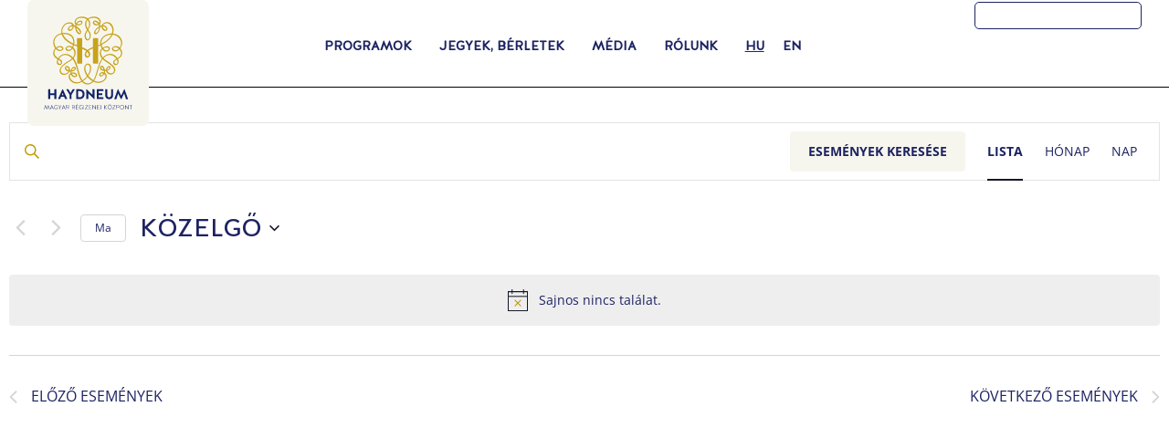

--- FILE ---
content_type: text/html; charset=UTF-8
request_url: https://haydneum.com/programok/page/3/?from=2023-02-28
body_size: 38661
content:
<!doctype html>
<html lang="hu-HU" prefix="og: https://ogp.me/ns#">
<head>
	<meta charset="UTF-8">
	<meta name="viewport" content="width=device-width, initial-scale=1">
	<link rel="profile" href="https://gmpg.org/xfn/11">
	<link rel='stylesheet' id='tribe-events-views-v2-bootstrap-datepicker-styles-css' href='https://haydneum.com/wp-content/plugins/the-events-calendar/vendor/bootstrap-datepicker/css/bootstrap-datepicker.standalone.min.css?ver=6.15.11' media='all' />
<link rel='stylesheet' id='tec-variables-skeleton-css' href='https://haydneum.com/wp-content/plugins/the-events-calendar/common/build/css/variables-skeleton.css?ver=6.9.10' media='all' />
<link rel='stylesheet' id='tribe-common-skeleton-style-css' href='https://haydneum.com/wp-content/plugins/the-events-calendar/common/build/css/common-skeleton.css?ver=6.9.10' media='all' />
<link rel='stylesheet' id='tribe-tooltipster-css-css' href='https://haydneum.com/wp-content/plugins/the-events-calendar/common/vendor/tooltipster/tooltipster.bundle.min.css?ver=6.9.10' media='all' />
<link rel='stylesheet' id='tribe-events-views-v2-skeleton-css' href='https://haydneum.com/wp-content/plugins/the-events-calendar/build/css/views-skeleton.css?ver=6.15.11' media='all' />
<link rel='stylesheet' id='tec-variables-full-css' href='https://haydneum.com/wp-content/plugins/the-events-calendar/common/build/css/variables-full.css?ver=6.9.10' media='all' />
<link rel='stylesheet' id='tribe-common-full-style-css' href='https://haydneum.com/wp-content/plugins/the-events-calendar/common/build/css/common-full.css?ver=6.9.10' media='all' />
<link rel='stylesheet' id='tribe-events-views-v2-full-css' href='https://haydneum.com/wp-content/plugins/the-events-calendar/build/css/views-full.css?ver=6.15.11' media='all' />
<link rel='stylesheet' id='tribe-events-views-v2-print-css' href='https://haydneum.com/wp-content/plugins/the-events-calendar/build/css/views-print.css?ver=6.15.11' media='print' />
					<style>
						.tec-events-elementor-template-selection-helper {
							display: none !important;
						}
					</style>
					<style>img:is([sizes="auto" i], [sizes^="auto," i]) { contain-intrinsic-size: 3000px 1500px }</style>
	
<!-- Search Engine Optimization by Rank Math - https://rankmath.com/ -->
<title>Események 2021. augusztus 19. &#8211; 2021. október 5. között &#8211; Oldal 3 &#8211; Haydneum</title>
<meta name="description" content="Események Archive - 3 / 34 oldal - Haydneum"/>
<meta name="robots" content="index, follow"/>
<link rel="canonical" href="https://haydneum.com/esemenyek/page/3/" />
<link rel="prev" href="https://haydneum.com/esemenyek/page/2/" />
<link rel="next" href="https://haydneum.com/esemenyek/page/4/" />
<meta property="og:locale" content="hu_HU" />
<meta property="og:type" content="article" />
<meta property="og:title" content="Események - 3 / 34 oldal - Haydneum" />
<meta property="og:description" content="Események Archive - 3 / 34 oldal - Haydneum" />
<meta property="og:url" content="https://haydneum.com/esemenyek/page/3/" />
<meta property="og:site_name" content="Haydneum" />
<meta name="twitter:card" content="summary_large_image" />
<meta name="twitter:title" content="Események - 3 / 34 oldal - Haydneum" />
<meta name="twitter:description" content="Események Archive - 3 / 34 oldal - Haydneum" />
<script type="application/ld+json" class="rank-math-schema">{"@context":"https://schema.org","@graph":[{"@type":"Person","@id":"https://haydneum.com/#person","name":"Haydneum","image":{"@type":"ImageObject","@id":"https://haydneum.com/#logo","url":"https://haydneum.com/wp-content/uploads/2025/08/Haydneum-logo-HU-2C-RGB.svg","contentUrl":"https://haydneum.com/wp-content/uploads/2025/08/Haydneum-logo-HU-2C-RGB.svg","caption":"Haydneum","inLanguage":"hu"}},{"@type":"WebSite","@id":"https://haydneum.com/#website","url":"https://haydneum.com","name":"Haydneum","publisher":{"@id":"https://haydneum.com/#person"},"inLanguage":"hu"},{"@type":"CollectionPage","@id":"https://haydneum.com/esemenyek/page/3/#webpage","url":"https://haydneum.com/esemenyek/page/3/","name":"Esem\u00e9nyek - 3 / 34 oldal - Haydneum","isPartOf":{"@id":"https://haydneum.com/#website"},"inLanguage":"hu"}]}</script>
<!-- /Rank Math WordPress SEO plugin -->

<link href='https://fonts.gstatic.com' crossorigin rel='preconnect' />
<link rel="alternate" type="application/rss+xml" title="Haydneum &raquo; hírcsatorna" href="https://haydneum.com/feed/" />
<link rel="alternate" type="text/calendar" title="Haydneum &raquo; iCal hírfolyam" href="https://haydneum.com/esemenyek/?ical=1" />
<link rel="alternate" type="application/rss+xml" title="Haydneum &raquo; Események hírfolyam" href="https://haydneum.com/esemenyek/feed/" />
<link rel='stylesheet' id='dashicons-css' href='https://haydneum.com/wp-includes/css/dashicons.min.css?ver=6.8.3' media='all' />
<link rel='stylesheet' id='event-tickets-tickets-css-css' href='https://haydneum.com/wp-content/plugins/event-tickets/build/css/tickets.css?ver=5.26.1' media='all' />
<link rel='stylesheet' id='event-tickets-tickets-rsvp-css-css' href='https://haydneum.com/wp-content/plugins/event-tickets/build/css/rsvp-v1.css?ver=5.26.1' media='all' />
<style id='wp-emoji-styles-inline-css'>

	img.wp-smiley, img.emoji {
		display: inline !important;
		border: none !important;
		box-shadow: none !important;
		height: 1em !important;
		width: 1em !important;
		margin: 0 0.07em !important;
		vertical-align: -0.1em !important;
		background: none !important;
		padding: 0 !important;
	}
</style>
<link rel='stylesheet' id='wp-block-library-css' href='https://haydneum.com/wp-includes/css/dist/block-library/style.min.css?ver=6.8.3' media='all' />
<style id='global-styles-inline-css'>
:root{--wp--preset--aspect-ratio--square: 1;--wp--preset--aspect-ratio--4-3: 4/3;--wp--preset--aspect-ratio--3-4: 3/4;--wp--preset--aspect-ratio--3-2: 3/2;--wp--preset--aspect-ratio--2-3: 2/3;--wp--preset--aspect-ratio--16-9: 16/9;--wp--preset--aspect-ratio--9-16: 9/16;--wp--preset--color--black: #000000;--wp--preset--color--cyan-bluish-gray: #abb8c3;--wp--preset--color--white: #ffffff;--wp--preset--color--pale-pink: #f78da7;--wp--preset--color--vivid-red: #cf2e2e;--wp--preset--color--luminous-vivid-orange: #ff6900;--wp--preset--color--luminous-vivid-amber: #fcb900;--wp--preset--color--light-green-cyan: #7bdcb5;--wp--preset--color--vivid-green-cyan: #00d084;--wp--preset--color--pale-cyan-blue: #8ed1fc;--wp--preset--color--vivid-cyan-blue: #0693e3;--wp--preset--color--vivid-purple: #9b51e0;--wp--preset--gradient--vivid-cyan-blue-to-vivid-purple: linear-gradient(135deg,rgba(6,147,227,1) 0%,rgb(155,81,224) 100%);--wp--preset--gradient--light-green-cyan-to-vivid-green-cyan: linear-gradient(135deg,rgb(122,220,180) 0%,rgb(0,208,130) 100%);--wp--preset--gradient--luminous-vivid-amber-to-luminous-vivid-orange: linear-gradient(135deg,rgba(252,185,0,1) 0%,rgba(255,105,0,1) 100%);--wp--preset--gradient--luminous-vivid-orange-to-vivid-red: linear-gradient(135deg,rgba(255,105,0,1) 0%,rgb(207,46,46) 100%);--wp--preset--gradient--very-light-gray-to-cyan-bluish-gray: linear-gradient(135deg,rgb(238,238,238) 0%,rgb(169,184,195) 100%);--wp--preset--gradient--cool-to-warm-spectrum: linear-gradient(135deg,rgb(74,234,220) 0%,rgb(151,120,209) 20%,rgb(207,42,186) 40%,rgb(238,44,130) 60%,rgb(251,105,98) 80%,rgb(254,248,76) 100%);--wp--preset--gradient--blush-light-purple: linear-gradient(135deg,rgb(255,206,236) 0%,rgb(152,150,240) 100%);--wp--preset--gradient--blush-bordeaux: linear-gradient(135deg,rgb(254,205,165) 0%,rgb(254,45,45) 50%,rgb(107,0,62) 100%);--wp--preset--gradient--luminous-dusk: linear-gradient(135deg,rgb(255,203,112) 0%,rgb(199,81,192) 50%,rgb(65,88,208) 100%);--wp--preset--gradient--pale-ocean: linear-gradient(135deg,rgb(255,245,203) 0%,rgb(182,227,212) 50%,rgb(51,167,181) 100%);--wp--preset--gradient--electric-grass: linear-gradient(135deg,rgb(202,248,128) 0%,rgb(113,206,126) 100%);--wp--preset--gradient--midnight: linear-gradient(135deg,rgb(2,3,129) 0%,rgb(40,116,252) 100%);--wp--preset--font-size--small: 13px;--wp--preset--font-size--medium: 20px;--wp--preset--font-size--large: 36px;--wp--preset--font-size--x-large: 42px;--wp--preset--spacing--20: 0.44rem;--wp--preset--spacing--30: 0.67rem;--wp--preset--spacing--40: 1rem;--wp--preset--spacing--50: 1.5rem;--wp--preset--spacing--60: 2.25rem;--wp--preset--spacing--70: 3.38rem;--wp--preset--spacing--80: 5.06rem;--wp--preset--shadow--natural: 6px 6px 9px rgba(0, 0, 0, 0.2);--wp--preset--shadow--deep: 12px 12px 50px rgba(0, 0, 0, 0.4);--wp--preset--shadow--sharp: 6px 6px 0px rgba(0, 0, 0, 0.2);--wp--preset--shadow--outlined: 6px 6px 0px -3px rgba(255, 255, 255, 1), 6px 6px rgba(0, 0, 0, 1);--wp--preset--shadow--crisp: 6px 6px 0px rgba(0, 0, 0, 1);}:root { --wp--style--global--content-size: 800px;--wp--style--global--wide-size: 1200px; }:where(body) { margin: 0; }.wp-site-blocks > .alignleft { float: left; margin-right: 2em; }.wp-site-blocks > .alignright { float: right; margin-left: 2em; }.wp-site-blocks > .aligncenter { justify-content: center; margin-left: auto; margin-right: auto; }:where(.wp-site-blocks) > * { margin-block-start: 24px; margin-block-end: 0; }:where(.wp-site-blocks) > :first-child { margin-block-start: 0; }:where(.wp-site-blocks) > :last-child { margin-block-end: 0; }:root { --wp--style--block-gap: 24px; }:root :where(.is-layout-flow) > :first-child{margin-block-start: 0;}:root :where(.is-layout-flow) > :last-child{margin-block-end: 0;}:root :where(.is-layout-flow) > *{margin-block-start: 24px;margin-block-end: 0;}:root :where(.is-layout-constrained) > :first-child{margin-block-start: 0;}:root :where(.is-layout-constrained) > :last-child{margin-block-end: 0;}:root :where(.is-layout-constrained) > *{margin-block-start: 24px;margin-block-end: 0;}:root :where(.is-layout-flex){gap: 24px;}:root :where(.is-layout-grid){gap: 24px;}.is-layout-flow > .alignleft{float: left;margin-inline-start: 0;margin-inline-end: 2em;}.is-layout-flow > .alignright{float: right;margin-inline-start: 2em;margin-inline-end: 0;}.is-layout-flow > .aligncenter{margin-left: auto !important;margin-right: auto !important;}.is-layout-constrained > .alignleft{float: left;margin-inline-start: 0;margin-inline-end: 2em;}.is-layout-constrained > .alignright{float: right;margin-inline-start: 2em;margin-inline-end: 0;}.is-layout-constrained > .aligncenter{margin-left: auto !important;margin-right: auto !important;}.is-layout-constrained > :where(:not(.alignleft):not(.alignright):not(.alignfull)){max-width: var(--wp--style--global--content-size);margin-left: auto !important;margin-right: auto !important;}.is-layout-constrained > .alignwide{max-width: var(--wp--style--global--wide-size);}body .is-layout-flex{display: flex;}.is-layout-flex{flex-wrap: wrap;align-items: center;}.is-layout-flex > :is(*, div){margin: 0;}body .is-layout-grid{display: grid;}.is-layout-grid > :is(*, div){margin: 0;}body{padding-top: 0px;padding-right: 0px;padding-bottom: 0px;padding-left: 0px;}a:where(:not(.wp-element-button)){text-decoration: underline;}:root :where(.wp-element-button, .wp-block-button__link){background-color: #32373c;border-width: 0;color: #fff;font-family: inherit;font-size: inherit;line-height: inherit;padding: calc(0.667em + 2px) calc(1.333em + 2px);text-decoration: none;}.has-black-color{color: var(--wp--preset--color--black) !important;}.has-cyan-bluish-gray-color{color: var(--wp--preset--color--cyan-bluish-gray) !important;}.has-white-color{color: var(--wp--preset--color--white) !important;}.has-pale-pink-color{color: var(--wp--preset--color--pale-pink) !important;}.has-vivid-red-color{color: var(--wp--preset--color--vivid-red) !important;}.has-luminous-vivid-orange-color{color: var(--wp--preset--color--luminous-vivid-orange) !important;}.has-luminous-vivid-amber-color{color: var(--wp--preset--color--luminous-vivid-amber) !important;}.has-light-green-cyan-color{color: var(--wp--preset--color--light-green-cyan) !important;}.has-vivid-green-cyan-color{color: var(--wp--preset--color--vivid-green-cyan) !important;}.has-pale-cyan-blue-color{color: var(--wp--preset--color--pale-cyan-blue) !important;}.has-vivid-cyan-blue-color{color: var(--wp--preset--color--vivid-cyan-blue) !important;}.has-vivid-purple-color{color: var(--wp--preset--color--vivid-purple) !important;}.has-black-background-color{background-color: var(--wp--preset--color--black) !important;}.has-cyan-bluish-gray-background-color{background-color: var(--wp--preset--color--cyan-bluish-gray) !important;}.has-white-background-color{background-color: var(--wp--preset--color--white) !important;}.has-pale-pink-background-color{background-color: var(--wp--preset--color--pale-pink) !important;}.has-vivid-red-background-color{background-color: var(--wp--preset--color--vivid-red) !important;}.has-luminous-vivid-orange-background-color{background-color: var(--wp--preset--color--luminous-vivid-orange) !important;}.has-luminous-vivid-amber-background-color{background-color: var(--wp--preset--color--luminous-vivid-amber) !important;}.has-light-green-cyan-background-color{background-color: var(--wp--preset--color--light-green-cyan) !important;}.has-vivid-green-cyan-background-color{background-color: var(--wp--preset--color--vivid-green-cyan) !important;}.has-pale-cyan-blue-background-color{background-color: var(--wp--preset--color--pale-cyan-blue) !important;}.has-vivid-cyan-blue-background-color{background-color: var(--wp--preset--color--vivid-cyan-blue) !important;}.has-vivid-purple-background-color{background-color: var(--wp--preset--color--vivid-purple) !important;}.has-black-border-color{border-color: var(--wp--preset--color--black) !important;}.has-cyan-bluish-gray-border-color{border-color: var(--wp--preset--color--cyan-bluish-gray) !important;}.has-white-border-color{border-color: var(--wp--preset--color--white) !important;}.has-pale-pink-border-color{border-color: var(--wp--preset--color--pale-pink) !important;}.has-vivid-red-border-color{border-color: var(--wp--preset--color--vivid-red) !important;}.has-luminous-vivid-orange-border-color{border-color: var(--wp--preset--color--luminous-vivid-orange) !important;}.has-luminous-vivid-amber-border-color{border-color: var(--wp--preset--color--luminous-vivid-amber) !important;}.has-light-green-cyan-border-color{border-color: var(--wp--preset--color--light-green-cyan) !important;}.has-vivid-green-cyan-border-color{border-color: var(--wp--preset--color--vivid-green-cyan) !important;}.has-pale-cyan-blue-border-color{border-color: var(--wp--preset--color--pale-cyan-blue) !important;}.has-vivid-cyan-blue-border-color{border-color: var(--wp--preset--color--vivid-cyan-blue) !important;}.has-vivid-purple-border-color{border-color: var(--wp--preset--color--vivid-purple) !important;}.has-vivid-cyan-blue-to-vivid-purple-gradient-background{background: var(--wp--preset--gradient--vivid-cyan-blue-to-vivid-purple) !important;}.has-light-green-cyan-to-vivid-green-cyan-gradient-background{background: var(--wp--preset--gradient--light-green-cyan-to-vivid-green-cyan) !important;}.has-luminous-vivid-amber-to-luminous-vivid-orange-gradient-background{background: var(--wp--preset--gradient--luminous-vivid-amber-to-luminous-vivid-orange) !important;}.has-luminous-vivid-orange-to-vivid-red-gradient-background{background: var(--wp--preset--gradient--luminous-vivid-orange-to-vivid-red) !important;}.has-very-light-gray-to-cyan-bluish-gray-gradient-background{background: var(--wp--preset--gradient--very-light-gray-to-cyan-bluish-gray) !important;}.has-cool-to-warm-spectrum-gradient-background{background: var(--wp--preset--gradient--cool-to-warm-spectrum) !important;}.has-blush-light-purple-gradient-background{background: var(--wp--preset--gradient--blush-light-purple) !important;}.has-blush-bordeaux-gradient-background{background: var(--wp--preset--gradient--blush-bordeaux) !important;}.has-luminous-dusk-gradient-background{background: var(--wp--preset--gradient--luminous-dusk) !important;}.has-pale-ocean-gradient-background{background: var(--wp--preset--gradient--pale-ocean) !important;}.has-electric-grass-gradient-background{background: var(--wp--preset--gradient--electric-grass) !important;}.has-midnight-gradient-background{background: var(--wp--preset--gradient--midnight) !important;}.has-small-font-size{font-size: var(--wp--preset--font-size--small) !important;}.has-medium-font-size{font-size: var(--wp--preset--font-size--medium) !important;}.has-large-font-size{font-size: var(--wp--preset--font-size--large) !important;}.has-x-large-font-size{font-size: var(--wp--preset--font-size--x-large) !important;}
:root :where(.wp-block-pullquote){font-size: 1.5em;line-height: 1.6;}
</style>
<link rel='stylesheet' id='tribe-events-v2-single-skeleton-css' href='https://haydneum.com/wp-content/plugins/the-events-calendar/build/css/tribe-events-single-skeleton.css?ver=6.15.11' media='all' />
<link rel='stylesheet' id='tribe-events-v2-single-skeleton-full-css' href='https://haydneum.com/wp-content/plugins/the-events-calendar/build/css/tribe-events-single-full.css?ver=6.15.11' media='all' />
<link rel='stylesheet' id='tec-events-elementor-widgets-base-styles-css' href='https://haydneum.com/wp-content/plugins/the-events-calendar/build/css/integrations/plugins/elementor/widgets/widget-base.css?ver=6.15.11' media='all' />
<link rel='stylesheet' id='wpml-legacy-horizontal-list-0-css' href='https://haydneum.com/wp-content/plugins/sitepress-multilingual-cms/templates/language-switchers/legacy-list-horizontal/style.min.css?ver=1' media='all' />
<link rel='stylesheet' id='wpml-menu-item-0-css' href='https://haydneum.com/wp-content/plugins/sitepress-multilingual-cms/templates/language-switchers/menu-item/style.min.css?ver=1' media='all' />
<link rel='stylesheet' id='tec-category-colors-frontend-styles-css' href='https://haydneum.com/wp-content/plugins/the-events-calendar/build//css/category-colors/frontend-category.css?ver=6.15.11' media='all' />
<style id='tec-category-colors-frontend-styles-inline-css'>
.tribe_events_cat-haydneum-egyhazzenei-fesztival{--tec-color-category-primary:#44a2bc}.tribe_events_cat-haydneum-eszterhaza-fesztival{--tec-color-category-primary:#71a582}.tribe_events_cat-haydneum-oszi-fesztival{--tec-color-category-primary:#8c0041}.tribe_events_cat-teszt-kategoria{--tec-color-category-primary:#dd3333;--tec-color-category-secondary:#e5e5e5;--tec-color-category-text:#000000}.tribe_events_cat-haydneum-zeneakademia-berlet{--tec-color-category-primary:#1d2362}.tribe_events_cat-haydneum-fortepiano-berlet{--tec-color-category-primary:#1d2362}.tribe_events_cat-haydnnal-eszterhazan-berlet{--tec-color-category-primary:#1d2362}.tribe_events_cat-haydneum-koncertek-eszterhazan{--tec-color-category-primary:#1d2362}.tribe_events_cat-egyeb{--tec-color-category-primary:#1d2362}.tribe_events_cat-haydneum-liszt-academy-series{--tec-color-category-primary:#1d2362}.tribe_events_cat-haydneum-festival-of-sacred-music{--tec-color-category-primary:#44a2bc}.tribe_events_cat-haydneum-eszterhaza-festival{--tec-color-category-primary:#71A582}.tribe_events_cat-haydneum-autumn-festival{--tec-color-category-primary:#8c0041}.tribe_events_cat-haydneum-fortepiano-series{--tec-color-category-primary:#1d2362}.tribe_events_cat-haydneum-concerts-in-eszterhaza{--tec-color-category-primary:#1d2362}.tribe_events_cat-haydnnal-berlet-bosze-adam-eloadas-sorozata{--tec-color-category-primary:#1d2362}
</style>
<link rel='stylesheet' id='tec-category-colors-frontend-legend-styles-css' href='https://haydneum.com/wp-content/plugins/the-events-calendar/build//css/category-colors/category-legend.css?ver=6.15.11' media='all' />
<link rel='stylesheet' id='hello-elementor-css' href='https://haydneum.com/wp-content/themes/hello-elementor/assets/css/reset.css?ver=3.4.5' media='all' />
<link rel='stylesheet' id='hello-elementor-theme-style-css' href='https://haydneum.com/wp-content/themes/hello-elementor/assets/css/theme.css?ver=3.4.5' media='all' />
<link rel='stylesheet' id='hello-elementor-header-footer-css' href='https://haydneum.com/wp-content/themes/hello-elementor/assets/css/header-footer.css?ver=3.4.5' media='all' />
<link rel='stylesheet' id='elementor-frontend-css' href='https://haydneum.com/wp-content/plugins/elementor/assets/css/frontend.min.css?ver=3.31.3' media='all' />
<link rel='stylesheet' id='elementor-post-7-css' href='https://haydneum.com/wp-content/uploads/elementor/css/post-7.css?ver=1764239373' media='all' />
<link rel='stylesheet' id='widget-nav-menu-css' href='https://haydneum.com/wp-content/plugins/elementor-pro/assets/css/widget-nav-menu.min.css?ver=3.31.2' media='all' />
<link rel='stylesheet' id='widget-search-css' href='https://haydneum.com/wp-content/plugins/elementor-pro/assets/css/widget-search.min.css?ver=3.31.2' media='all' />
<link rel='stylesheet' id='e-sticky-css' href='https://haydneum.com/wp-content/plugins/elementor-pro/assets/css/modules/sticky.min.css?ver=3.31.2' media='all' />
<link rel='stylesheet' id='widget-image-css' href='https://haydneum.com/wp-content/plugins/elementor/assets/css/widget-image.min.css?ver=3.31.3' media='all' />
<link rel='stylesheet' id='widget-heading-css' href='https://haydneum.com/wp-content/plugins/elementor/assets/css/widget-heading.min.css?ver=3.31.3' media='all' />
<link rel='stylesheet' id='widget-social-icons-css' href='https://haydneum.com/wp-content/plugins/elementor/assets/css/widget-social-icons.min.css?ver=3.31.3' media='all' />
<link rel='stylesheet' id='e-apple-webkit-css' href='https://haydneum.com/wp-content/plugins/elementor/assets/css/conditionals/apple-webkit.min.css?ver=3.31.3' media='all' />
<link rel='stylesheet' id='widget-divider-css' href='https://haydneum.com/wp-content/plugins/elementor/assets/css/widget-divider.min.css?ver=3.31.3' media='all' />
<link rel='stylesheet' id='e-animation-buzz-css' href='https://haydneum.com/wp-content/plugins/elementor/assets/lib/animations/styles/e-animation-buzz.min.css?ver=3.31.3' media='all' />
<link rel='stylesheet' id='e-popup-css' href='https://haydneum.com/wp-content/plugins/elementor-pro/assets/css/conditionals/popup.min.css?ver=3.31.2' media='all' />
<link rel='stylesheet' id='widget-form-css' href='https://haydneum.com/wp-content/plugins/elementor-pro/assets/css/widget-form.min.css?ver=3.31.2' media='all' />
<link rel='stylesheet' id='e-motion-fx-css' href='https://haydneum.com/wp-content/plugins/elementor-pro/assets/css/modules/motion-fx.min.css?ver=3.31.2' media='all' />
<link rel='stylesheet' id='elementor-post-317-css' href='https://haydneum.com/wp-content/uploads/elementor/css/post-317.css?ver=1764239373' media='all' />
<link rel='stylesheet' id='ewpe-font-awesome-5-all-css' href='https://haydneum.com/wp-content/plugins/elementor/assets/lib/font-awesome/css/all.css?ver=2.5.0' media='all' />
<link rel='stylesheet' id='elementor-post-412-css' href='https://haydneum.com/wp-content/uploads/elementor/css/post-412.css?ver=1764239373' media='all' />
<link rel='stylesheet' id='elementor-post-7851-css' href='https://haydneum.com/wp-content/uploads/elementor/css/post-7851.css?ver=1764239373' media='all' />
<link rel='stylesheet' id='elementor-post-4752-css' href='https://haydneum.com/wp-content/uploads/elementor/css/post-4752.css?ver=1768402102' media='all' />
<link rel='stylesheet' id='hello-elementor-child-style-css' href='https://haydneum.com/wp-content/themes/hello-theme-child-master/style.css?ver=2.0.0' media='all' />
<link rel='stylesheet' id='um_modal-css' href='https://haydneum.com/wp-content/plugins/ultimate-member/assets/css/um-modal.min.css?ver=2.10.5' media='all' />
<link rel='stylesheet' id='um_ui-css' href='https://haydneum.com/wp-content/plugins/ultimate-member/assets/libs/jquery-ui/jquery-ui.min.css?ver=1.13.2' media='all' />
<link rel='stylesheet' id='um_tipsy-css' href='https://haydneum.com/wp-content/plugins/ultimate-member/assets/libs/tipsy/tipsy.min.css?ver=1.0.0a' media='all' />
<link rel='stylesheet' id='um_raty-css' href='https://haydneum.com/wp-content/plugins/ultimate-member/assets/libs/raty/um-raty.min.css?ver=2.6.0' media='all' />
<link rel='stylesheet' id='select2-css' href='https://haydneum.com/wp-content/plugins/ultimate-member/assets/libs/select2/select2.min.css?ver=4.0.13' media='all' />
<link rel='stylesheet' id='um_fileupload-css' href='https://haydneum.com/wp-content/plugins/ultimate-member/assets/css/um-fileupload.min.css?ver=2.10.5' media='all' />
<link rel='stylesheet' id='um_confirm-css' href='https://haydneum.com/wp-content/plugins/ultimate-member/assets/libs/um-confirm/um-confirm.min.css?ver=1.0' media='all' />
<link rel='stylesheet' id='um_datetime-css' href='https://haydneum.com/wp-content/plugins/ultimate-member/assets/libs/pickadate/default.min.css?ver=3.6.2' media='all' />
<link rel='stylesheet' id='um_datetime_date-css' href='https://haydneum.com/wp-content/plugins/ultimate-member/assets/libs/pickadate/default.date.min.css?ver=3.6.2' media='all' />
<link rel='stylesheet' id='um_datetime_time-css' href='https://haydneum.com/wp-content/plugins/ultimate-member/assets/libs/pickadate/default.time.min.css?ver=3.6.2' media='all' />
<link rel='stylesheet' id='um_fonticons_ii-css' href='https://haydneum.com/wp-content/plugins/ultimate-member/assets/libs/legacy/fonticons/fonticons-ii.min.css?ver=2.10.5' media='all' />
<link rel='stylesheet' id='um_fonticons_fa-css' href='https://haydneum.com/wp-content/plugins/ultimate-member/assets/libs/legacy/fonticons/fonticons-fa.min.css?ver=2.10.5' media='all' />
<link rel='stylesheet' id='um_fontawesome-css' href='https://haydneum.com/wp-content/plugins/ultimate-member/assets/css/um-fontawesome.min.css?ver=6.5.2' media='all' />
<link rel='stylesheet' id='um_common-css' href='https://haydneum.com/wp-content/plugins/ultimate-member/assets/css/common.min.css?ver=2.10.5' media='all' />
<link rel='stylesheet' id='um_responsive-css' href='https://haydneum.com/wp-content/plugins/ultimate-member/assets/css/um-responsive.min.css?ver=2.10.5' media='all' />
<link rel='stylesheet' id='um_styles-css' href='https://haydneum.com/wp-content/plugins/ultimate-member/assets/css/um-styles.min.css?ver=2.10.5' media='all' />
<link rel='stylesheet' id='um_crop-css' href='https://haydneum.com/wp-content/plugins/ultimate-member/assets/libs/cropper/cropper.min.css?ver=1.6.1' media='all' />
<link rel='stylesheet' id='um_profile-css' href='https://haydneum.com/wp-content/plugins/ultimate-member/assets/css/um-profile.min.css?ver=2.10.5' media='all' />
<link rel='stylesheet' id='um_account-css' href='https://haydneum.com/wp-content/plugins/ultimate-member/assets/css/um-account.min.css?ver=2.10.5' media='all' />
<link rel='stylesheet' id='um_misc-css' href='https://haydneum.com/wp-content/plugins/ultimate-member/assets/css/um-misc.min.css?ver=2.10.5' media='all' />
<link rel='stylesheet' id='um_default_css-css' href='https://haydneum.com/wp-content/plugins/ultimate-member/assets/css/um-old-default.min.css?ver=2.10.5' media='all' />
<link rel='stylesheet' id='moove_gdpr_frontend-css' href='https://haydneum.com/wp-content/plugins/gdpr-cookie-compliance/dist/styles/gdpr-main-nf.css?ver=5.0.9' media='all' />
<style id='moove_gdpr_frontend-inline-css'>
				#moove_gdpr_cookie_modal .moove-gdpr-modal-content .moove-gdpr-tab-main h3.tab-title, 
				#moove_gdpr_cookie_modal .moove-gdpr-modal-content .moove-gdpr-tab-main span.tab-title,
				#moove_gdpr_cookie_modal .moove-gdpr-modal-content .moove-gdpr-modal-left-content #moove-gdpr-menu li a, 
				#moove_gdpr_cookie_modal .moove-gdpr-modal-content .moove-gdpr-modal-left-content #moove-gdpr-menu li button,
				#moove_gdpr_cookie_modal .moove-gdpr-modal-content .moove-gdpr-modal-left-content .moove-gdpr-branding-cnt a,
				#moove_gdpr_cookie_modal .moove-gdpr-modal-content .moove-gdpr-modal-footer-content .moove-gdpr-button-holder a.mgbutton, 
				#moove_gdpr_cookie_modal .moove-gdpr-modal-content .moove-gdpr-modal-footer-content .moove-gdpr-button-holder button.mgbutton,
				#moove_gdpr_cookie_modal .cookie-switch .cookie-slider:after, 
				#moove_gdpr_cookie_modal .cookie-switch .slider:after, 
				#moove_gdpr_cookie_modal .switch .cookie-slider:after, 
				#moove_gdpr_cookie_modal .switch .slider:after,
				#moove_gdpr_cookie_info_bar .moove-gdpr-info-bar-container .moove-gdpr-info-bar-content p, 
				#moove_gdpr_cookie_info_bar .moove-gdpr-info-bar-container .moove-gdpr-info-bar-content p a,
				#moove_gdpr_cookie_info_bar .moove-gdpr-info-bar-container .moove-gdpr-info-bar-content a.mgbutton, 
				#moove_gdpr_cookie_info_bar .moove-gdpr-info-bar-container .moove-gdpr-info-bar-content button.mgbutton,
				#moove_gdpr_cookie_modal .moove-gdpr-modal-content .moove-gdpr-tab-main .moove-gdpr-tab-main-content h1, 
				#moove_gdpr_cookie_modal .moove-gdpr-modal-content .moove-gdpr-tab-main .moove-gdpr-tab-main-content h2, 
				#moove_gdpr_cookie_modal .moove-gdpr-modal-content .moove-gdpr-tab-main .moove-gdpr-tab-main-content h3, 
				#moove_gdpr_cookie_modal .moove-gdpr-modal-content .moove-gdpr-tab-main .moove-gdpr-tab-main-content h4, 
				#moove_gdpr_cookie_modal .moove-gdpr-modal-content .moove-gdpr-tab-main .moove-gdpr-tab-main-content h5, 
				#moove_gdpr_cookie_modal .moove-gdpr-modal-content .moove-gdpr-tab-main .moove-gdpr-tab-main-content h6,
				#moove_gdpr_cookie_modal .moove-gdpr-modal-content.moove_gdpr_modal_theme_v2 .moove-gdpr-modal-title .tab-title,
				#moove_gdpr_cookie_modal .moove-gdpr-modal-content.moove_gdpr_modal_theme_v2 .moove-gdpr-tab-main h3.tab-title, 
				#moove_gdpr_cookie_modal .moove-gdpr-modal-content.moove_gdpr_modal_theme_v2 .moove-gdpr-tab-main span.tab-title,
				#moove_gdpr_cookie_modal .moove-gdpr-modal-content.moove_gdpr_modal_theme_v2 .moove-gdpr-branding-cnt a {
					font-weight: inherit				}
			#moove_gdpr_cookie_modal,#moove_gdpr_cookie_info_bar,.gdpr_cookie_settings_shortcode_content{font-family:inherit}#moove_gdpr_save_popup_settings_button{background-color:#373737;color:#fff}#moove_gdpr_save_popup_settings_button:hover{background-color:#000}#moove_gdpr_cookie_info_bar .moove-gdpr-info-bar-container .moove-gdpr-info-bar-content a.mgbutton,#moove_gdpr_cookie_info_bar .moove-gdpr-info-bar-container .moove-gdpr-info-bar-content button.mgbutton{background-color:#0c4da2}#moove_gdpr_cookie_modal .moove-gdpr-modal-content .moove-gdpr-modal-footer-content .moove-gdpr-button-holder a.mgbutton,#moove_gdpr_cookie_modal .moove-gdpr-modal-content .moove-gdpr-modal-footer-content .moove-gdpr-button-holder button.mgbutton,.gdpr_cookie_settings_shortcode_content .gdpr-shr-button.button-green{background-color:#0c4da2;border-color:#0c4da2}#moove_gdpr_cookie_modal .moove-gdpr-modal-content .moove-gdpr-modal-footer-content .moove-gdpr-button-holder a.mgbutton:hover,#moove_gdpr_cookie_modal .moove-gdpr-modal-content .moove-gdpr-modal-footer-content .moove-gdpr-button-holder button.mgbutton:hover,.gdpr_cookie_settings_shortcode_content .gdpr-shr-button.button-green:hover{background-color:#fff;color:#0c4da2}#moove_gdpr_cookie_modal .moove-gdpr-modal-content .moove-gdpr-modal-close i,#moove_gdpr_cookie_modal .moove-gdpr-modal-content .moove-gdpr-modal-close span.gdpr-icon{background-color:#0c4da2;border:1px solid #0c4da2}#moove_gdpr_cookie_info_bar span.moove-gdpr-infobar-allow-all.focus-g,#moove_gdpr_cookie_info_bar span.moove-gdpr-infobar-allow-all:focus,#moove_gdpr_cookie_info_bar button.moove-gdpr-infobar-allow-all.focus-g,#moove_gdpr_cookie_info_bar button.moove-gdpr-infobar-allow-all:focus,#moove_gdpr_cookie_info_bar span.moove-gdpr-infobar-reject-btn.focus-g,#moove_gdpr_cookie_info_bar span.moove-gdpr-infobar-reject-btn:focus,#moove_gdpr_cookie_info_bar button.moove-gdpr-infobar-reject-btn.focus-g,#moove_gdpr_cookie_info_bar button.moove-gdpr-infobar-reject-btn:focus,#moove_gdpr_cookie_info_bar span.change-settings-button.focus-g,#moove_gdpr_cookie_info_bar span.change-settings-button:focus,#moove_gdpr_cookie_info_bar button.change-settings-button.focus-g,#moove_gdpr_cookie_info_bar button.change-settings-button:focus{-webkit-box-shadow:0 0 1px 3px #0c4da2;-moz-box-shadow:0 0 1px 3px #0c4da2;box-shadow:0 0 1px 3px #0c4da2}#moove_gdpr_cookie_modal .moove-gdpr-modal-content .moove-gdpr-modal-close i:hover,#moove_gdpr_cookie_modal .moove-gdpr-modal-content .moove-gdpr-modal-close span.gdpr-icon:hover,#moove_gdpr_cookie_info_bar span[data-href]>u.change-settings-button{color:#0c4da2}#moove_gdpr_cookie_modal .moove-gdpr-modal-content .moove-gdpr-modal-left-content #moove-gdpr-menu li.menu-item-selected a span.gdpr-icon,#moove_gdpr_cookie_modal .moove-gdpr-modal-content .moove-gdpr-modal-left-content #moove-gdpr-menu li.menu-item-selected button span.gdpr-icon{color:inherit}#moove_gdpr_cookie_modal .moove-gdpr-modal-content .moove-gdpr-modal-left-content #moove-gdpr-menu li a span.gdpr-icon,#moove_gdpr_cookie_modal .moove-gdpr-modal-content .moove-gdpr-modal-left-content #moove-gdpr-menu li button span.gdpr-icon{color:inherit}#moove_gdpr_cookie_modal .gdpr-acc-link{line-height:0;font-size:0;color:transparent;position:absolute}#moove_gdpr_cookie_modal .moove-gdpr-modal-content .moove-gdpr-modal-close:hover i,#moove_gdpr_cookie_modal .moove-gdpr-modal-content .moove-gdpr-modal-left-content #moove-gdpr-menu li a,#moove_gdpr_cookie_modal .moove-gdpr-modal-content .moove-gdpr-modal-left-content #moove-gdpr-menu li button,#moove_gdpr_cookie_modal .moove-gdpr-modal-content .moove-gdpr-modal-left-content #moove-gdpr-menu li button i,#moove_gdpr_cookie_modal .moove-gdpr-modal-content .moove-gdpr-modal-left-content #moove-gdpr-menu li a i,#moove_gdpr_cookie_modal .moove-gdpr-modal-content .moove-gdpr-tab-main .moove-gdpr-tab-main-content a:hover,#moove_gdpr_cookie_info_bar.moove-gdpr-dark-scheme .moove-gdpr-info-bar-container .moove-gdpr-info-bar-content a.mgbutton:hover,#moove_gdpr_cookie_info_bar.moove-gdpr-dark-scheme .moove-gdpr-info-bar-container .moove-gdpr-info-bar-content button.mgbutton:hover,#moove_gdpr_cookie_info_bar.moove-gdpr-dark-scheme .moove-gdpr-info-bar-container .moove-gdpr-info-bar-content a:hover,#moove_gdpr_cookie_info_bar.moove-gdpr-dark-scheme .moove-gdpr-info-bar-container .moove-gdpr-info-bar-content button:hover,#moove_gdpr_cookie_info_bar.moove-gdpr-dark-scheme .moove-gdpr-info-bar-container .moove-gdpr-info-bar-content span.change-settings-button:hover,#moove_gdpr_cookie_info_bar.moove-gdpr-dark-scheme .moove-gdpr-info-bar-container .moove-gdpr-info-bar-content button.change-settings-button:hover,#moove_gdpr_cookie_info_bar.moove-gdpr-dark-scheme .moove-gdpr-info-bar-container .moove-gdpr-info-bar-content u.change-settings-button:hover,#moove_gdpr_cookie_info_bar span[data-href]>u.change-settings-button,#moove_gdpr_cookie_info_bar.moove-gdpr-dark-scheme .moove-gdpr-info-bar-container .moove-gdpr-info-bar-content a.mgbutton.focus-g,#moove_gdpr_cookie_info_bar.moove-gdpr-dark-scheme .moove-gdpr-info-bar-container .moove-gdpr-info-bar-content button.mgbutton.focus-g,#moove_gdpr_cookie_info_bar.moove-gdpr-dark-scheme .moove-gdpr-info-bar-container .moove-gdpr-info-bar-content a.focus-g,#moove_gdpr_cookie_info_bar.moove-gdpr-dark-scheme .moove-gdpr-info-bar-container .moove-gdpr-info-bar-content button.focus-g,#moove_gdpr_cookie_info_bar.moove-gdpr-dark-scheme .moove-gdpr-info-bar-container .moove-gdpr-info-bar-content a.mgbutton:focus,#moove_gdpr_cookie_info_bar.moove-gdpr-dark-scheme .moove-gdpr-info-bar-container .moove-gdpr-info-bar-content button.mgbutton:focus,#moove_gdpr_cookie_info_bar.moove-gdpr-dark-scheme .moove-gdpr-info-bar-container .moove-gdpr-info-bar-content a:focus,#moove_gdpr_cookie_info_bar.moove-gdpr-dark-scheme .moove-gdpr-info-bar-container .moove-gdpr-info-bar-content button:focus,#moove_gdpr_cookie_info_bar.moove-gdpr-dark-scheme .moove-gdpr-info-bar-container .moove-gdpr-info-bar-content span.change-settings-button.focus-g,span.change-settings-button:focus,button.change-settings-button.focus-g,button.change-settings-button:focus,#moove_gdpr_cookie_info_bar.moove-gdpr-dark-scheme .moove-gdpr-info-bar-container .moove-gdpr-info-bar-content u.change-settings-button.focus-g,#moove_gdpr_cookie_info_bar.moove-gdpr-dark-scheme .moove-gdpr-info-bar-container .moove-gdpr-info-bar-content u.change-settings-button:focus{color:#0c4da2}#moove_gdpr_cookie_modal .moove-gdpr-branding.focus-g span,#moove_gdpr_cookie_modal .moove-gdpr-modal-content .moove-gdpr-tab-main a.focus-g,#moove_gdpr_cookie_modal .moove-gdpr-modal-content .moove-gdpr-tab-main .gdpr-cd-details-toggle.focus-g{color:#0c4da2}#moove_gdpr_cookie_modal.gdpr_lightbox-hide{display:none}
</style>
<link rel='stylesheet' id='elementor-gf-local-opensans-css' href='https://haydneum.com/wp-content/uploads/elementor/google-fonts/css/opensans.css?ver=1749552413' media='all' />
<link rel='stylesheet' id='elementor-gf-local-poppins-css' href='https://haydneum.com/wp-content/uploads/elementor/google-fonts/css/poppins.css?ver=1750078790' media='all' />
<link rel='stylesheet' id='elementor-gf-local-montserrat-css' href='https://haydneum.com/wp-content/uploads/elementor/google-fonts/css/montserrat.css?ver=1755721931' media='all' />
<script id="wpml-cookie-js-extra">
var wpml_cookies = {"wp-wpml_current_language":{"value":"hu","expires":1,"path":"\/"}};
var wpml_cookies = {"wp-wpml_current_language":{"value":"hu","expires":1,"path":"\/"}};
</script>
<script src="https://haydneum.com/wp-content/plugins/sitepress-multilingual-cms/res/js/cookies/language-cookie.js?ver=484900" id="wpml-cookie-js" defer data-wp-strategy="defer"></script>
<script src="https://haydneum.com/wp-includes/js/jquery/jquery.min.js?ver=3.7.1" id="jquery-core-js"></script>
<script src="https://haydneum.com/wp-includes/js/jquery/jquery-migrate.min.js?ver=3.4.1" id="jquery-migrate-js"></script>
<script src="https://haydneum.com/wp-content/plugins/the-events-calendar/common/build/js/tribe-common.js?ver=9c44e11f3503a33e9540" id="tribe-common-js"></script>
<script src="https://haydneum.com/wp-content/plugins/the-events-calendar/build/js/views/breakpoints.js?ver=4208de2df2852e0b91ec" id="tribe-events-views-v2-breakpoints-js"></script>
<script src="https://haydneum.com/wp-content/plugins/ultimate-member/assets/js/um-gdpr.min.js?ver=2.10.5" id="um-gdpr-js"></script>
<link rel="https://api.w.org/" href="https://haydneum.com/wp-json/" /><link rel="EditURI" type="application/rsd+xml" title="RSD" href="https://haydneum.com/xmlrpc.php?rsd" />
<meta name="generator" content="WordPress 6.8.3" />
<meta name="generator" content="WPML ver:4.8.4 stt:1,23;" />
<!-- <script id="Cookiebot" src="https://consent.cookiebot.com/uc.js" data-cbid="58e2bfd3-8259-44df-affd-110a948eb4b9" data-blockingmode="auto" type="text/javascript"></script> -->
<!-- Meta Pixel Code
<script>
!function(f,b,e,v,n,t,s)
{if(f.fbq)return;n=f.fbq=function(){n.callMethod?
n.callMethod.apply(n,arguments):n.queue.push(arguments)};
if(!f._fbq)f._fbq=n;n.push=n;n.loaded=!0;n.version='2.0';
n.queue=[];t=b.createElement(e);t.async=!0;
t.src=v;s=b.getElementsByTagName(e)[0];
s.parentNode.insertBefore(t,s)}(window, document,'script',
'https://connect.facebook.net/en_US/fbevents.js');
fbq('init', '770791904012458');
fbq('track', 'PageView');
</script>
<noscript><img height="1" width="1" style="display:none"
src="https://www.facebook.com/tr?id=770791904012458&ev=PageView&noscript=1"
/></noscript>
End Meta Pixel Code -->
<!-- Google Tag Manager
<script>(function(w,d,s,l,i){w[l]=w[l]||[];w[l].push({'gtm.start':
new Date().getTime(),event:'gtm.js'});var f=d.getElementsByTagName(s)[0],
j=d.createElement(s),dl=l!='dataLayer'?'&l='+l:'';j.async=true;j.src=
'https://www.googletagmanager.com/gtm.js?id='+i+dl;f.parentNode.insertBefore(j,f);
})(window,document,'script','dataLayer','GTM-N8S7CR36');</script>
End Google Tag Manager --><meta name="et-api-version" content="v1"><meta name="et-api-origin" content="https://haydneum.com"><link rel="https://theeventscalendar.com/" href="https://haydneum.com/wp-json/tribe/tickets/v1/" /><meta name="tec-api-version" content="v1"><meta name="tec-api-origin" content="https://haydneum.com"><link rel="alternate" href="https://haydneum.com/wp-json/tribe/events/v1/" /><meta name="generator" content="Elementor 3.31.3; features: e_font_icon_svg, additional_custom_breakpoints, e_element_cache; settings: css_print_method-external, google_font-enabled, font_display-swap">
			<style>
				.e-con.e-parent:nth-of-type(n+4):not(.e-lazyloaded):not(.e-no-lazyload),
				.e-con.e-parent:nth-of-type(n+4):not(.e-lazyloaded):not(.e-no-lazyload) * {
					background-image: none !important;
				}
				@media screen and (max-height: 1024px) {
					.e-con.e-parent:nth-of-type(n+3):not(.e-lazyloaded):not(.e-no-lazyload),
					.e-con.e-parent:nth-of-type(n+3):not(.e-lazyloaded):not(.e-no-lazyload) * {
						background-image: none !important;
					}
				}
				@media screen and (max-height: 640px) {
					.e-con.e-parent:nth-of-type(n+2):not(.e-lazyloaded):not(.e-no-lazyload),
					.e-con.e-parent:nth-of-type(n+2):not(.e-lazyloaded):not(.e-no-lazyload) * {
						background-image: none !important;
					}
				}
			</style>
			<link rel="icon" href="https://haydneum.com/wp-content/uploads/2025/09/cropped-Haydneum-emblema-Gold-RGB-32x32.png" sizes="32x32" />
<link rel="icon" href="https://haydneum.com/wp-content/uploads/2025/09/cropped-Haydneum-emblema-Gold-RGB-192x192.png" sizes="192x192" />
<link rel="apple-touch-icon" href="https://haydneum.com/wp-content/uploads/2025/09/cropped-Haydneum-emblema-Gold-RGB-180x180.png" />
<meta name="msapplication-TileImage" content="https://haydneum.com/wp-content/uploads/2025/09/cropped-Haydneum-emblema-Gold-RGB-270x270.png" />
		<style id="wp-custom-css">
			/* HEADER */
/* search ico */
/* start */ 
.e-search-label .e-font-icon-svg {
  margin-right: 0px !important;
}
/* end */


/* WP MENU */
/* START */
/* menu, hover, active colors */

/* programok menü */
  .elementor-nav-menu {
	margin-top: 25px;
}
  .elementor-nav-menu .menu-programok:hover{
  background-color: #F7F6EE !important;
	border-radius: 10px 10px 0 0;
}
  .elementor-nav-menu .menu-programok a {
	padding: 15px 10px 35px  !important;
  cursor: default;
}
  .elementor-nav-menu .menu-programok .current-menu-item {
  background-color: var(--e-global-color-primary) !important;
}


/* további menük */
.elementor-nav-menu .menu-jegyek:hover{
  background-color: #F7F6EE !important;
	border-radius: 10px 10px 0 0;
}
.elementor-nav-menu .menu-jegyek a {
	padding: 15px 10px 35px  !important;
  cursor: default;
}
.elementor-nav-menu .menu-media:hover{
  background-color: #F7F6EE !important;
	border-radius: 10px 10px 0 0;
}
.elementor-nav-menu .menu-media a {
	padding: 15px 10px 35px  !important;
  cursor: default;
}
.elementor-nav-menu .menu-rolunk:hover{
  background-color: #F7F6EE !important;
 border-radius: 10px 10px 0 0;
}
.elementor-nav-menu .menu-rolunk a {
	padding: 15px 10px 35px  !important;
  cursor: default;
}


/* ALMENÜ */
/* almenü szélesség */
.elementor-nav-menu .sub-menu {
	min-width: 225px !important;
}
/* almenü kurzor, balra tartás */
.elementor-nav-menu .menu-programok .sub-menu a:hover  {
	cursor: pointer;
}
.elementor-nav-menu .menu-programok .sub-menu a  {
	padding: 18px 20px 18px 3px !important;
}
.elementor-nav-menu .menu-jegyek .sub-menu a:hover  {
	cursor: pointer;
}
.elementor-nav-menu .menu-jegyek .sub-menu a  {
	padding: 18px 20px 18px 3px !important;
}
.elementor-nav-menu .menu-media .sub-menu a:hover  {
	cursor: pointer;
}
.elementor-nav-menu .menu-media .sub-menu a  {
	padding: 18px 20px 18px 3px !important;
}
.elementor-nav-menu .menu-rolunk .sub-menu a:hover  {
	cursor: pointer;
}
.elementor-nav-menu .menu-rolunk .sub-menu a  {
	padding: 18px 20px 18px 3px !important;
}

/* almenük aktív menu színe */
.elementor-nav-menu .menu-programok .sub-menu  .current-menu-item a{
	color: #F7F6EE !important;
	background-color: var(--e-global-color-primary) !important;
}
.elementor-nav-menu .menu-media .sub-menu  .current-menu-item a{
	color: #F7F6EE !important;
	background-color: var(--e-global-color-primary) !important;
}
.elementor-nav-menu .menu-rolunk .sub-menu  .current-menu-item a{
	color: #F7F6EE !important;
	background-color: var(--e-global-color-primary) !important;
}

/* eszterháza almenu -> al-almenük kurzor */
.menu-item-2079 a {
	cursor: default !important;
}
li .menu-item-2587 a {
	cursor: pointer !important;
}
li .menu-item-2588 a {
	cursor: pointer !important;
}


/* MOBIL MENU */
@media only screen and (max-width: 768px)
{
  .elementor-nav-menu {
	margin-top: 0px;
  }
	.elementor-nav-menu .menu-programok a {
	padding: 10px 10px 10px  !important;
 }
	.elementor-nav-menu .menu-programok:hover a{
		background-color: #F7F6EE !important;
		color: var(--e-global-color-primary) !important;
	}
	.elementor-nav-menu .menu-jegyek a {
	padding: 10px 10px 10px  !important;
 }
	.elementor-nav-menu .menu-jegyek:hover a{
		background-color: #F7F6EE !important;
		color:  var(--e-global-color-primary) !important;!important;
	}
	.elementor-nav-menu .menu-media a {
	padding: 10px 10px 10px  !important;
 }
	.elementor-nav-menu .menu-media:hover a{
		background-color: #F7F6EE !important;
		color: var(--e-global-color-primary) !important;
	}
	.elementor-nav-menu .menu-rolunk a {
	padding: 10px 10px 10px  !important;
 }
	.elementor-nav-menu .menu-rolunk:hover a {
		background-color: #F7F6EE !important;
		color: var(--e-global-color-primary) !important;
	}
	
	/* SUBMENU */
	.elementor-nav-menu .menu-programok .sub-menu a {
	padding: 10px 10px 10px 15px !important;
 }
	.elementor-nav-menu .menu-jegyek .sub-menu a {
	padding: 10px 10px 10px 15px !important;
 }
	.elementor-nav-menu .menu-media .sub-menu a {
	padding: 10px 10px 10px 15px !important;
 }
	.elementor-nav-menu .menu-rolunk .sub-menu a {
	padding: 10px 10px 10px 15px !important;
 }
	.elementor-nav-menu .sub-menu a:hover  {
	background-color: var(--e-global-color-primary) !important;
	color: #F7F6EE !important;
 }
	
	/* CURRENT MENU */
	.elementor-nav-menu .sub-menu  .current-menu-item a{
	color: #F7F6EE !important;
	background-color: black !important;
}
}

/* END */





/* WPML current language */
/* START */
.wpml-ls-first-item,
.wpml-ls-last-item {
	padding-bottom: 20px !important;
}
.wpml-ls-current-language {
	text-decoration: underline;
	padding-bottom: 20px !important;
}
/* END */



/* WP MENU  TABLET !!! */

/*
@media only screen and (min-width: 861px) and (max-width: 1024px)
{
#hydnm-menu-tablet, .elementor-nav-menu .menu-jegyek .sub-menu,
.elementor-nav-menu .menu-media .sub-menu,
.elementor-nav-menu .menu-rolunk .sub-menu {
	margin: 0px !important;
} 
}

*/


/*
@media only screen and (min-width: 1025px) and (max-width: 1120px) {
	
/* programok padding */	

/*
	.elementor-nav-menu .menu-programok a{
	padding: 15px 5px 35px 10px !important;	
}
/* programok almenü padding */

/*
	.elementor-nav-menu .menu-programok .sub-menu a {
	padding: 20px 10px 20px 5px !important;
}

/* jegyek padding */	

/*
	.elementor-nav-menu .menu-jegyek a{
		margin-left: 10px !important;
	padding: 15px 0px 35px 0 !important;	
}


/* jegyek submenu padding */

/*
 .elementor-nav-menu .menu-jegyek .sub-menu a{
	margin-left: 0px !important;
	padding: 20px 0px 20px 3px !important;	
}
	
/* media padding */		

/*
	.elementor-nav-menu .menu-media a{
	margin-left: 0px !important;
	padding: 15px 0px 35px 10px !important;	
  cursor: default;
}
/* media submenu padding */

/*
 .elementor-nav-menu .menu-media .sub-menu a{
	margin-left: 0px !important;
	padding: 20px 0px 20px 3px !important;	
}
	
/* rolunk padding */		

/*
	.elementor-nav-menu .menu-rolunk a {
  margin-left: 0px !important;
	padding: 15px 0px 35px 10px !important;
}
/* rólunk almenü padding */

/*
	.elementor-nav-menu .menu-rolunk .sub-menu {
	min-width: 180px !important;
	max-width: 350px !important;
	}
	.elementor-nav-menu .menu-rolunk .sub-menu a {
	padding: 20px 90px 20px 0px !important;
 }
}

*/



/*ingyenes*/
/*start*/
/*
.elementor-widget-tecs_widget ul{
	display: flex;
}

.elementor-widget-tecs_widget .sajat_ecs_category {
	background-color: white;
	margin: 1px;
	padding: 10px;
	border-collapse: collapse;
	border: solid 1px #888888;
	border-radius: 10px;
	box-shadow: 0px 1px 10px #888888;
}
.elementor-widget-tecs_widget .partner_ecs_category {
	background-color: grey;
	margin: 1px;
	padding: 10px;
	color: green;
	border-collapse: collapse;
	border: solid 3px green;
	border-radius: 10px;
	box-shadow: 0px 5px 10px 1px rgba(0, 0, 100, 0.3);
}
*/
/*end*/

/*fizetős*/
/*start*/
.ecs-events.default.default-1 {
	display: flex;
}

.ecs-events.default.default-1 .ecs-event.sajat_ecs_category {
	width: 30vw !important;
	background-color: whitesmoke;
	margin: 3px;
	padding: 10px;
	border-collapse: collapse;
	border: solid 1px #888888;
	border-radius: 10px;
	box-shadow: 0px 1px 10px #888888;
}

.ecs-events.default.default-1 .ecs-event.partner_ecs_category 
{
	width: 30vw !important;
	background-color: grey;
	margin: 1px;
	padding: 10px;
	color: green;
	border-collapse: collapse;
	border: solid 3px green;
	border-radius: 10px;
	box-shadow: 0px 5px 10px 1px rgba(0, 0, 100, 0.3);
}
/*end*/



	
/*elcsúsztatás*/
/*.elementor-element.elementor-element-48b76ea.e-flex.e-con-boxed.e-con.e-parent.e-lazyloaded {
padding-left: min(calc(100vw - 2.5rem),80rem) !important;
}*/


/* THE EVENTS CALENDAR FORMAT */
/* DESKTOP VIEW!!! */

/* SZÉLESSÉG */
.tribe-common .tribe-common-l-container {
	width: 100% !important;
	padding: 0 !important;
}

/* MINDEN TEXT SZÍN ELSŐDLEGES KÉK !!! */
:root {--tec-color-text-primary: #1D2362;
--tec-color-accent-primary:  #1D2362;}
/* elsődleges betűtípus */
:root {
	--tec-font-family-sans-serif: 'Open sans', sans-serif !important;
}
.tribe-events-single-event-title {
	font-family: 'Halis R | Regular' !important;
}
.tribe-common .tribe-common-h1,
.tribe-common .tribe-common-h2,
.tribe-common .tribe-common-h3,
.tribe-common .tribe-common-h4,
.tribe-common .tribe-common-h5,
.tribe-common .tribe-common-h6 {
	--tec-font-family-sans-serif: 'Open sans', sans-serif !important;
}

/* Naptár-hó-desktop - hónap neve */
.tribe-events-c-top-bar__datepicker-time {
	font-family: 'Halis R | Regular' !important;
}

.tribe-events-c-top-bar__datepicker-desktop {
	font-family: 'Halis R | Regular' !important;
}


/* loader pöttyök színe */
.tribe-common .tribe-common-c-svgicon {
    color: var(--e-global-color-secondary);
}

/* Kategória színes szűrő - nem működik - hide */
.tec-events-category-color-filter {
	display: none !important;
}

/* Dátumválasztó havi nézetben */
.datepicker-months, .month
{
	font-family: 'Halis R | Regular' !important;
}
.datepicker-months .month.focused.active.current{
	background-color: var(--e-global-color-primary) !important;
	font-weight: 600 !important;
	text-transform: uppercase;
}
.datepicker-months .month.current {
	color: #fff !important;
	text-transform: uppercase;
}
.datepicker-months .month.focused.active {
	background-color: var(--e-global-color-secondary) !important;
}
.datepicker-months .month.past {
	font-family: 'Halis R | Regular' !important;
}

/* LISTA NÉZET dátum  */
.tribe-events-calendar-list__month-separator-text {
	font-family: 'Halis R | Regular' !important;
	text-transform: uppercase !important;
	font-weight: 600 !important;
}


/* LISTA nézet előző, következő esemény */
.tribe-events-c-nav__prev-label, .tribe-events-c-nav__next-label {
	text-transform: uppercase !important;
	color: var(--e-global-color-primary) !important;
}


/* TOOLTIPS */
/* BOX */
.tooltipster-base {
	min-width: 280px !important;
	padding: 20px !important;
}
.tooltipster-base a{
	font-family: 'Halis R | Regular',sans-serif;
	text-transform: uppercase;
}
/* jegyvásárlás gomb */
.tribe-events-calendar-month__calendar-event-tooltip-cost a{
	font-family: 'Halis R | Regular',sans-serif !important;
	text-transform: uppercase;
}
/* blokk szövege - kivonat */
.tribe-events-calendar-month__calendar-event-tooltip-description {
	font-family: 'Open sans',sans-serif !important;
}
/* excerpt */
.tribe-events-calendar-month__calendar-event-tooltip-description p {
	font-size: 0.8rem;
}

/* price */
.tribe-events-c-small-cta__price {
	font-family: 'Open sans',sans-serif !important;
	font-weight: 600;
}
 /* pic */
.tribe-events-calendar-month__calendar-event-tooltip-featured-image {
		display: block !important;
	margin-left: auto !important;
	margin-right: auto !important; 
	min-width: 240px !important;
}

/* date */
.tribe-event-date-start {
	color: var(--e-global-color-secondary);
	font-weight: 800;
	font-size: 1rem;
	font-family: 'Halis R | Regular',sans-serif;
	text-transform: uppercase;
}


/* button */
.tribe-common-cta {
	background-color: #a48100 !important;
	color: #ffffff !important;
	padding: 5px 15px !important;
	border: 0 !important;
}
.tribe-common-cta--thin-alt {
	color: #ffffff !important;
}
.tribe-common-cta--thin-alt::after{
	content:'➟';
}



/* ESEMÉNY helyszín adatok kategória lista nézetben (desktop) betű */
.tribe-events-pro-venue__meta-address-details {
	font-family: var(--e-global-typography-text-font-family) 'Sans-serif' !important;
	color: var(--e-global-color-primary);
}


/* breadcrumb szín */
.tribe-events-c-breadcrumbs__list-item .tribe-common-anchor {
	color: var(--e-global-color-primary) !important;
}

/* dátumválasztó aktív nap színe */
.tribe-events .datepicker .day.active {
	background: var(--e-global-color-primary);
}
.tribe-events .datepicker .day.active:hover{
	background: var(--e-global-color-secondary);
}

/* FILTER gomb szín */
.tribe-events-c-events-bar__filter-button-text {
	color: var(--e-global-color-primary) !important;
	text-transform: uppercase !important;
}
/*ikon*/
.tribe-events .tribe-events-c-events-bar__filter-button-icon path{
	fill: var(--e-global-color-primary) !important;
}


/* LISTA NÉZET MOBIL */
@media only screen and (max-width: 1024px) {
.tribe-events .tribe-events-calendar-list__event-row {
	margin-left: -15px !important;
	}
}
@media only screen and (max-width: 1024px) {
.tribe-events-calendar-month__day-cell--mobile {
  background-color: #F7F6EE !important; /* Change the background color */
  border-color: #1D236233 !important;/* Change the border color */
 }
}

/* ESEMÉNY HELYSZÍN MOBIL NÉZET */
@media only screen and (max-width: 767px) {
	.esemeny-helyszin {
		display: flex;
		float: left !important;
		margin-left: 12px;
		margin-top: 5px;
	}
}



/* EVENTS CALENDAR ADDON */
/* LOOP */
/* ACF BUTTON */
/* start */
.ewpe-acf-url-button {
	cursor: pointer;
}
/*.ewpe-acf-url-button:hover {
	border-color: #a48100 !important;
}
÷/
/* end */


/* NINCS esemény szöveg color/weight */
/* START */
/* őszi fesztivál */
.events-loop-oszi-fesztival .ewpe-content {
	color: var(--e-global-color-1a102f3);
		font-weight: bold;
}
/* eszterháza fesztivál */
.events-loop-eszterhaza-fesztival .ewpe-content {
	color: var(--e-global-color-29b363d);
		font-weight: bold;
}
/* egyházzenei fesztivál */
.events-loop-egyhazzenei-fesztival .ewpe-content {
	color: var(--e-global-color-4e708cf );
		font-weight: bold;
}
/* bérletek */
.events-loop-berlet .ewpe-content {
	color: var(--e-global-color-secondary );
		font-weight: bold;
}
/* END */


/* esemenyek keresese havi naptar btn */
.tribe-common-c-btn.tribe-events-c-search__button {background-color: #F7F6EE !important;
	color: var(--e-global-color-primary) !important;
	border-color: var(--e-global-color-primary) !important;
}
.tribe-common-c-btn.tribe-events-c-search__button:hover{
	background-color: var(--e-global-color-primary) !important;
	color: #ffffff !important;
}

/* desktop nézet havi naptár hónap nagybetű */
.tribe-common--breakpoint-full.tribe-events .tribe-events-c-top-bar__datepicker-desktop {
	text-transform: uppercase;
}


/* feliratkozas naptarra HIDE */
.tribe-events-c-subscribe-dropdown {
	display: none;
}
.tribe-common-c-btn .tribe-events-c-search__button

/* Events calendar RAW CSS*/
.tribe-events-calendar-list__event-date-tag-daynum,
.tribe-common .tribe-common-h5,
.tribe-common a:not(.tribe-common-anchor--unstyle),.tribe-common .tribe-common-b2--bold,
.tribe-events-calendar-list__event-venue-address,
.tec-events-calendar-list__category,
.tribe-events-c-small-cta__price,
.tribe-events-c-top-bar__datepicker-desktop,
.tribe-events-c-view-selector__list-item-text,
.tribe-events-calendar-list .tec-events-calendar-list__event-categories .tec-events-calendar-list__category,
.tribe-events-calendar-list__month-separator .tribe-events-calendar-list__month-separator-text,
.tribe-events .tribe-events-c-events-bar .tribe-common-form-control-text__input,
.tribe-filter-bar-c-pill__pill-label,
.tribe-events-c-messages__message
{
	color: var(--e-global-color-primary);
}
/* nincsenek ütemezett események üzenet */
.tribe-events-c-messages__message a {
	color:  var(--e-global-color-primary)  !important;
}
.tribe-events-c-messages__message a:hover {
	color: var(--e-global-color-secondary) !important;
}
.tribe-common .tribe-common-anchor-thin-alt {
	border-bottom: solid 1px  var(--e-global-color-secondary) !important;
}
.tribe-events-calendar-day__time-separator:after {
	background-color: var(--e-global-color-secondary) !important;
}
.tribe-events .tribe-events-calendar-day-nav {
	border-top: 1px solid var(--e-global-color-primary) !important;
}
/* 
- lista nézet LISTA/HÓNAP/NAP színe
- havi nézet kivonat szöveg szín
*/
.tribe-events .tribe-events-c-view-selector__list-item-text,
.tribe-events-calendar-list__event-date-tag-weekday,
.tribe-events-calendar-month__header-column-title-desktop,
.tribe-events .tribe-events-calendar-month__calendar-event .tribe-events-calendar-month__calendar-event-title a
{
	color: var(--e-global-color-primary) !important;
}
.tribe-events .tribe-events-c-view-selector__list-item-text{
	text-transform: uppercase;
}

/* naptár napjainak színe */
.tribe-events-calendar-month__day--current 
.tribe-events-calendar-month__day-date .tribe-events-calendar-month__day-date-daynum 
{
	color: var(--e-global-color-primary) !important;
	font-size: 2rem;
	text-decoration: underline solid 2px var(--e-global-color-secondary);
}

/* elmúlt események színe arany */
/* START */
/*
.tribe-events-calendar-month__day--past 
.tribe-events-calendar-month__day-date .tribe-events-calendar-month__day-date-daynum 
{
	color: var(--e-global-color-primary) !important;
}
.tribe-events-calendar-month__day--past 
.tribe-events-calendar-month__day-date .tribe-events-calendar-month__day-date-daynum a
{
	color: var(--e-global-color-secondary) !important;
}
*/
/* END */

/* naptár esemény title font family HÓNAP */
.tribe-events-calendar-month__calendar-event-title {
	font-family: 'Halis R | Regular'  !important;
	font-weight: 900 !important;
	text-transform: uppercase !important;
}
/* naptár esemény IDŐ font family HÓNAP */
.tribe-events-calendar-month__calendar-event-datetime {
	font-family: 'Halis R | Regular'  !important;
	text-transform: uppercase !important;
	color: var(--e-global-color-secondary) !important;
	font-size: 1rem !important;
	font-weight: 900 !important;
}


/* Kereső placeholder hide */
.tribe-events .tribe-events-c-events-bar .tribe-common-form-control-text__input::placeholder { 
    opacity: 0 !important; /* Hides the placeholder text */ 
} 

/* SLIDESHOW text hide */
.elementor-slideshow__title {
	display: ;
}

/* partnerek hivatkozás */
#partnerek-link a{
	text-decoration: underline;
}

/* REGISZTRÁCIÓ formázás */
/* NEM REGISZTRÁLT USER letöltési oldalon */
#download-register-message {
	display: block;
	max-width: 100%;
	margin-left: auto;
	margin-right: auto;
	padding: 20px;
	margin-top: 60px;
	margin-bottom: 100px;
	width: 600px;
	height: auto;
	background-color: #F7F6EE;
}
#download-register-message h1 {
	color: var (--e-global-color-primary) !important;
	font-family: 'Halis R | Regular', sans-serif;
	font-size: 1.8rem;
	line-height: 1.5rem;
	font-weight: 600;
	text-transform: uppercase;	
}
#download-register-message p {
	font-family: 'Open sans', sans-serif;
	font-size: 1rem;
	line-height: 1rem;
	font-weight: 400;
}

/* LOGIN */
.um-field-label label{
	font-family: 'Open sans', sans-serif !important;
	font-size: 1rem !important;
	line-height: 1rem !important;
	font-weight: 400 !important;
	color: var(--e-global-color-primary) !important;
}

.um .um-form input[type=password], .um .um-form input[type=search], .um .um-form input[type=tel], .um .um-form input[type=text], .um .um-form textarea {
	font-family: 'Open sans', sans-serif !important;
    color: #666;
	font-weight: 200 !important;
}

.um-field-checkbox-option {
	font-family: 'Open sans', sans-serif !important;
	color: var(--e-global-color-primary) !important;
}

.um .um-cover-add:hover, .um .um-field-checkbox.active:not(.um-field-radio-state-disabled) i, .um .um-field-radio.active:not(.um-field-radio-state-disabled) i, .um .um-item-meta a, .um .um-member-less a:hover, .um .um-member-more a:hover, .um .um-member-name a:hover, .um .um-members-pagi a:hover, .um .um-profile-subnav a.active, .um .um-tip:hover, .um-account-name a:hover, .um-account-nav a.current, .um-account-side li a.current span.um-account-icon, .um-account-side li a.current:hover span.um-account-icon, .um-dropdown li a:hover, i.um-active-color, span.um-active-color {
    color: var(--e-global-color-primary) !important;
}

.um a.um-button, .um a.um-button.um-disabled:active, .um a.um-button.um-disabled:focus, .um a.um-button.um-disabled:hover, .um input[type=submit].um-button, .um input[type=submit].um-button:focus {
   background: var(--e-global-color-primary) !important;
	font-family: 'Halis R | Regular', sans-serif;
	font-size: 1rem;
}

.um a.um-button, .um a.um-button.um-disabled:active, .um a.um-button.um-disabled:focus, .um a.um-button.um-disabled:hover, .um input[type=submit].um-button, .um input[type=submit].um-button:focus p{
	text-transform: uppercase !important;
}

a.um-link-alt {
    line-height: 22px;
    color: var(--e-global-color-primary) !important;

}		</style>
		</head>
<body class="archive paged post-type-archive post-type-archive-tribe_events wp-custom-logo wp-embed-responsive paged-3 post-type-paged-3 wp-theme-hello-elementor wp-child-theme-hello-theme-child-master tribe-events-page-template tribe-no-js tec-no-tickets-on-recurring tec-no-rsvp-on-recurring tribe-filter-live hello-elementor-default elementor-default elementor-kit-7 tribe-theme-hello-elementor">

<!-- Google Tag Manager (noscript)
<noscript><iframe src="https://www.googletagmanager.com/ns.html?id=GTM-N8S7CR36"
height="0" width="0" style="display:none;visibility:hidden"></iframe></noscript>
End Google Tag Manager (noscript) -->
<a class="skip-link screen-reader-text" href="#content">Ugrás a tartalomhoz</a>

		<header data-elementor-type="header" data-elementor-id="317" class="elementor elementor-317 elementor-location-header" data-elementor-post-type="elementor_library">
			<div class="elementor-element elementor-element-129625d0 elementor-hidden-mobile e-flex e-con-boxed e-con e-parent" data-id="129625d0" data-element_type="container" data-settings="{&quot;background_background&quot;:&quot;classic&quot;,&quot;sticky&quot;:&quot;top&quot;,&quot;animation&quot;:&quot;none&quot;,&quot;sticky_on&quot;:[&quot;desktop&quot;,&quot;tablet&quot;,&quot;mobile&quot;],&quot;sticky_offset&quot;:0,&quot;sticky_effects_offset&quot;:0,&quot;sticky_anchor_link_offset&quot;:0}">
					<div class="e-con-inner">
		<div class="elementor-element elementor-element-9020ec2 e-con-full e-flex e-con e-child" data-id="9020ec2" data-element_type="container" data-settings="{&quot;animation&quot;:&quot;none&quot;}">
				</div>
		<div class="elementor-element elementor-element-6b7de8c e-con-full animated-fast e-flex e-con e-child" data-id="6b7de8c" data-element_type="container" data-settings="{&quot;animation&quot;:&quot;none&quot;}">
				<div class="elementor-element elementor-element-3d144773 elementor-nav-menu__align-center elementor-nav-menu--dropdown-none animated-fast elementor-widget elementor-widget-nav-menu" data-id="3d144773" data-element_type="widget" data-settings="{&quot;submenu_icon&quot;:{&quot;value&quot;:&quot;&lt;i class=\&quot;\&quot;&gt;&lt;\/i&gt;&quot;,&quot;library&quot;:&quot;&quot;},&quot;_animation&quot;:&quot;none&quot;,&quot;layout&quot;:&quot;horizontal&quot;}" data-widget_type="nav-menu.default">
								<nav aria-label="Menü" class="elementor-nav-menu--main elementor-nav-menu__container elementor-nav-menu--layout-horizontal e--pointer-none e--animation-fast">
				<ul id="menu-1-3d144773" class="elementor-nav-menu"><li class="menu-programok menu-item menu-item-type-custom menu-item-object-custom menu-item-has-children menu-item-5035"><a href="#" class="elementor-item elementor-item-anchor">Programok</a>
<ul class="sub-menu elementor-nav-menu--dropdown">
	<li class="menu-item menu-item-type-post_type menu-item-object-page menu-item-10952"><a href="https://haydneum.com/naptar/" class="elementor-sub-item">Naptár</a></li>
	<li class="menu-fesztivalok menu-item menu-item-type-post_type menu-item-object-page menu-item-367"><a href="https://haydneum.com/fesztivalok/" class="elementor-sub-item">Fesztiválok</a></li>
	<li class="menu-sorozatok menu-item menu-item-type-post_type menu-item-object-page menu-item-1877"><a href="https://haydneum.com/sorozatok/" class="elementor-sub-item">Sorozatok</a></li>
	<li class="menu-eszterhaza menu-item menu-item-type-custom menu-item-object-custom menu-item-has-children menu-item-2079"><a href="#" class="elementor-sub-item elementor-item-anchor">Eszterháza</a>
	<ul class="sub-menu elementor-nav-menu--dropdown">
		<li class="menu-koncertek-eszterhazan menu-item menu-item-type-post_type menu-item-object-page menu-item-2587"><a href="https://haydneum.com/haydneum-koncertek-eszterhazan/" class="elementor-sub-item">Haydneum Koncertek Eszterházán</a></li>
		<li class="menu-eszterhaza-fesztival menu-item menu-item-type-post_type menu-item-object-page menu-item-2588"><a href="https://haydneum.com/fesztivalok/haydneum-eszterhaza-fesztival/" class="elementor-sub-item">Haydneum Eszterháza Fesztivál</a></li>
	</ul>
</li>
</ul>
</li>
<li class="menu-jegyek menu-item menu-item-type-custom menu-item-object-custom menu-item-has-children menu-item-2035"><a href="#" class="elementor-item elementor-item-anchor">Jegyek, Bérletek</a>
<ul class="sub-menu elementor-nav-menu--dropdown">
	<li class="menu-item menu-item-type-custom menu-item-object-custom menu-item-2037"><a target="_blank" href="https://haydneum.jegy.hu" class="elementor-sub-item">Jegyek</a></li>
	<li class="menu-item menu-item-type-custom menu-item-object-custom menu-item-2036"><a target="_blank" href="https://haydneum.jegy.hu/seasonticket" class="elementor-sub-item">Bérletek</a></li>
	<li class="menu-item menu-item-type-custom menu-item-object-custom menu-item-2038"><a target="_blank" href="https://haydneum.jegy.hu/gift" class="elementor-sub-item">Ajándékutalvány</a></li>
</ul>
</li>
<li class="menu-media menu-item menu-item-type-custom menu-item-object-custom menu-item-has-children menu-item-2366"><a href="#" class="elementor-item elementor-item-anchor">Média</a>
<ul class="sub-menu elementor-nav-menu--dropdown">
	<li class="menu-item menu-item-type-post_type menu-item-object-page menu-item-2367"><a href="https://haydneum.com/media/kepek/" class="elementor-sub-item">Képek</a></li>
	<li class="menu-item menu-item-type-post_type menu-item-object-page menu-item-2890"><a href="https://haydneum.com/media/videok/" class="elementor-sub-item">Videók</a></li>
	<li class="menu-item menu-item-type-post_type menu-item-object-page menu-item-3077"><a href="https://haydneum.com/media/kiadvanyok/" class="elementor-sub-item">Kiadványok</a></li>
	<li class="menu-item menu-item-type-post_type menu-item-object-page menu-item-9590"><a href="https://haydneum.com/tudastar/" class="elementor-sub-item">Tudástár</a></li>
	<li class="menu-item menu-item-type-post_type menu-item-object-page menu-item-8081"><a href="https://haydneum.com/sajtomegjelenesek/" class="elementor-sub-item">Sajtómegjelenések</a></li>
</ul>
</li>
<li class="menu-rolunk menu-item menu-item-type-custom menu-item-object-custom menu-item-has-children menu-item-2039"><a href="#" class="elementor-item elementor-item-anchor">Rólunk</a>
<ul class="sub-menu elementor-nav-menu--dropdown">
	<li class="menu-item menu-item-type-post_type menu-item-object-page menu-item-783"><a href="https://haydneum.com/rolunk/tortenet-kuldetes/" class="elementor-sub-item">Történet, küldetés</a></li>
	<li class="menu-item menu-item-type-post_type menu-item-object-page menu-item-2015"><a href="https://haydneum.com/egyutteseink/" class="elementor-sub-item">Együtteseink</a></li>
	<li class="menu-item menu-item-type-post_type menu-item-object-page menu-item-845"><a href="https://haydneum.com/rolunk/kutatas/" class="elementor-sub-item">Kutatás</a></li>
	<li class="menu-item menu-item-type-post_type menu-item-object-page menu-item-2034"><a href="https://haydneum.com/szervezet/" class="elementor-sub-item">Szervezet</a></li>
</ul>
</li>
<li class="menu-item wpml-ls-slot-17 wpml-ls-item wpml-ls-item-hu wpml-ls-current-language wpml-ls-menu-item wpml-ls-first-item menu-item-type-wpml_ls_menu_item menu-item-object-wpml_ls_menu_item menu-item-wpml-ls-17-hu"><a href="https://haydneum.com/esemenyek/" role="menuitem" class="elementor-item"><span class="wpml-ls-display">HU</span></a></li>
<li class="menu-item wpml-ls-slot-17 wpml-ls-item wpml-ls-item-en wpml-ls-menu-item wpml-ls-last-item menu-item-type-wpml_ls_menu_item menu-item-object-wpml_ls_menu_item menu-item-wpml-ls-17-en"><a href="https://haydneum.com/en/events/" title="Switch to EN" aria-label="Switch to EN" role="menuitem" class="elementor-item"><span class="wpml-ls-display">EN</span></a></li>
</ul>			</nav>
						<nav class="elementor-nav-menu--dropdown elementor-nav-menu__container" aria-hidden="true">
				<ul id="menu-2-3d144773" class="elementor-nav-menu"><li class="menu-programok menu-item menu-item-type-custom menu-item-object-custom menu-item-has-children menu-item-5035"><a href="#" class="elementor-item elementor-item-anchor" tabindex="-1">Programok</a>
<ul class="sub-menu elementor-nav-menu--dropdown">
	<li class="menu-item menu-item-type-post_type menu-item-object-page menu-item-10952"><a href="https://haydneum.com/naptar/" class="elementor-sub-item" tabindex="-1">Naptár</a></li>
	<li class="menu-fesztivalok menu-item menu-item-type-post_type menu-item-object-page menu-item-367"><a href="https://haydneum.com/fesztivalok/" class="elementor-sub-item" tabindex="-1">Fesztiválok</a></li>
	<li class="menu-sorozatok menu-item menu-item-type-post_type menu-item-object-page menu-item-1877"><a href="https://haydneum.com/sorozatok/" class="elementor-sub-item" tabindex="-1">Sorozatok</a></li>
	<li class="menu-eszterhaza menu-item menu-item-type-custom menu-item-object-custom menu-item-has-children menu-item-2079"><a href="#" class="elementor-sub-item elementor-item-anchor" tabindex="-1">Eszterháza</a>
	<ul class="sub-menu elementor-nav-menu--dropdown">
		<li class="menu-koncertek-eszterhazan menu-item menu-item-type-post_type menu-item-object-page menu-item-2587"><a href="https://haydneum.com/haydneum-koncertek-eszterhazan/" class="elementor-sub-item" tabindex="-1">Haydneum Koncertek Eszterházán</a></li>
		<li class="menu-eszterhaza-fesztival menu-item menu-item-type-post_type menu-item-object-page menu-item-2588"><a href="https://haydneum.com/fesztivalok/haydneum-eszterhaza-fesztival/" class="elementor-sub-item" tabindex="-1">Haydneum Eszterháza Fesztivál</a></li>
	</ul>
</li>
</ul>
</li>
<li class="menu-jegyek menu-item menu-item-type-custom menu-item-object-custom menu-item-has-children menu-item-2035"><a href="#" class="elementor-item elementor-item-anchor" tabindex="-1">Jegyek, Bérletek</a>
<ul class="sub-menu elementor-nav-menu--dropdown">
	<li class="menu-item menu-item-type-custom menu-item-object-custom menu-item-2037"><a target="_blank" href="https://haydneum.jegy.hu" class="elementor-sub-item" tabindex="-1">Jegyek</a></li>
	<li class="menu-item menu-item-type-custom menu-item-object-custom menu-item-2036"><a target="_blank" href="https://haydneum.jegy.hu/seasonticket" class="elementor-sub-item" tabindex="-1">Bérletek</a></li>
	<li class="menu-item menu-item-type-custom menu-item-object-custom menu-item-2038"><a target="_blank" href="https://haydneum.jegy.hu/gift" class="elementor-sub-item" tabindex="-1">Ajándékutalvány</a></li>
</ul>
</li>
<li class="menu-media menu-item menu-item-type-custom menu-item-object-custom menu-item-has-children menu-item-2366"><a href="#" class="elementor-item elementor-item-anchor" tabindex="-1">Média</a>
<ul class="sub-menu elementor-nav-menu--dropdown">
	<li class="menu-item menu-item-type-post_type menu-item-object-page menu-item-2367"><a href="https://haydneum.com/media/kepek/" class="elementor-sub-item" tabindex="-1">Képek</a></li>
	<li class="menu-item menu-item-type-post_type menu-item-object-page menu-item-2890"><a href="https://haydneum.com/media/videok/" class="elementor-sub-item" tabindex="-1">Videók</a></li>
	<li class="menu-item menu-item-type-post_type menu-item-object-page menu-item-3077"><a href="https://haydneum.com/media/kiadvanyok/" class="elementor-sub-item" tabindex="-1">Kiadványok</a></li>
	<li class="menu-item menu-item-type-post_type menu-item-object-page menu-item-9590"><a href="https://haydneum.com/tudastar/" class="elementor-sub-item" tabindex="-1">Tudástár</a></li>
	<li class="menu-item menu-item-type-post_type menu-item-object-page menu-item-8081"><a href="https://haydneum.com/sajtomegjelenesek/" class="elementor-sub-item" tabindex="-1">Sajtómegjelenések</a></li>
</ul>
</li>
<li class="menu-rolunk menu-item menu-item-type-custom menu-item-object-custom menu-item-has-children menu-item-2039"><a href="#" class="elementor-item elementor-item-anchor" tabindex="-1">Rólunk</a>
<ul class="sub-menu elementor-nav-menu--dropdown">
	<li class="menu-item menu-item-type-post_type menu-item-object-page menu-item-783"><a href="https://haydneum.com/rolunk/tortenet-kuldetes/" class="elementor-sub-item" tabindex="-1">Történet, küldetés</a></li>
	<li class="menu-item menu-item-type-post_type menu-item-object-page menu-item-2015"><a href="https://haydneum.com/egyutteseink/" class="elementor-sub-item" tabindex="-1">Együtteseink</a></li>
	<li class="menu-item menu-item-type-post_type menu-item-object-page menu-item-845"><a href="https://haydneum.com/rolunk/kutatas/" class="elementor-sub-item" tabindex="-1">Kutatás</a></li>
	<li class="menu-item menu-item-type-post_type menu-item-object-page menu-item-2034"><a href="https://haydneum.com/szervezet/" class="elementor-sub-item" tabindex="-1">Szervezet</a></li>
</ul>
</li>
<li class="menu-item wpml-ls-slot-17 wpml-ls-item wpml-ls-item-hu wpml-ls-current-language wpml-ls-menu-item wpml-ls-first-item menu-item-type-wpml_ls_menu_item menu-item-object-wpml_ls_menu_item menu-item-wpml-ls-17-hu"><a href="https://haydneum.com/esemenyek/" role="menuitem" class="elementor-item" tabindex="-1"><span class="wpml-ls-display">HU</span></a></li>
<li class="menu-item wpml-ls-slot-17 wpml-ls-item wpml-ls-item-en wpml-ls-menu-item wpml-ls-last-item menu-item-type-wpml_ls_menu_item menu-item-object-wpml_ls_menu_item menu-item-wpml-ls-17-en"><a href="https://haydneum.com/en/events/" title="Switch to EN" aria-label="Switch to EN" role="menuitem" class="elementor-item" tabindex="-1"><span class="wpml-ls-display">EN</span></a></li>
</ul>			</nav>
						</div>
				</div>
		<div class="elementor-element elementor-element-76dd85a e-con-full elementor-hidden-mobile e-flex e-con e-child" data-id="76dd85a" data-element_type="container">
				<div class="elementor-element elementor-element-126e79d elementor-widget elementor-widget-search" data-id="126e79d" data-element_type="widget" data-settings="{&quot;submit_trigger&quot;:&quot;key_enter&quot;,&quot;pagination_type_options&quot;:&quot;numbers_previous_next&quot;,&quot;page_limit_settings&quot;:5}" data-widget_type="search.default">
							<search class="e-search hidden" role="search">
			<form class="e-search-form" action="https://haydneum.com" method="get">

				
				<label class="e-search-label" for="search-126e79d">
					<span class="elementor-screen-only">
						Keresés					</span>
					<svg aria-hidden="true" class="e-font-icon-svg e-fas-search" viewBox="0 0 512 512" xmlns="http://www.w3.org/2000/svg"><path d="M505 442.7L405.3 343c-4.5-4.5-10.6-7-17-7H372c27.6-35.3 44-79.7 44-128C416 93.1 322.9 0 208 0S0 93.1 0 208s93.1 208 208 208c48.3 0 92.7-16.4 128-44v16.3c0 6.4 2.5 12.5 7 17l99.7 99.7c9.4 9.4 24.6 9.4 33.9 0l28.3-28.3c9.4-9.4 9.4-24.6.1-34zM208 336c-70.7 0-128-57.2-128-128 0-70.7 57.2-128 128-128 70.7 0 128 57.2 128 128 0 70.7-57.2 128-128 128z"></path></svg>				</label>

				<div class="e-search-input-wrapper">
					<input id="search-126e79d" placeholder="" class="e-search-input" type="search" name="s" value="" autocomplete="on" role="combobox" aria-autocomplete="list" aria-expanded="false" aria-controls="results-126e79d" aria-haspopup="listbox">
															<output id="results-126e79d" class="e-search-results-container hide-loader" aria-live="polite" aria-atomic="true" aria-label="Results for search" tabindex="0">
						<div class="e-search-results"></div>
											</output>
									</div>
				
				
				<button class="e-search-submit elementor-screen-only " type="submit" aria-label="Keresés">
					
									</button>
				<input type="hidden" name="e_search_props" value="126e79d-317">
			</form>
		</search>
						</div>
				</div>
					</div>
				</div>
		<div class="elementor-element elementor-element-4d26778 elementor-hidden-mobile elementor-hidden-tablet e-flex e-con-boxed e-con e-parent" data-id="4d26778" data-element_type="container">
					<div class="e-con-inner">
		<div class="elementor-element elementor-element-abe217c e-con-full e-flex e-con e-child" data-id="abe217c" data-element_type="container" data-settings="{&quot;background_background&quot;:&quot;classic&quot;}">
		<div class="elementor-element elementor-element-1993fde e-con-full e-flex e-con e-child" data-id="1993fde" data-element_type="container" data-settings="{&quot;background_background&quot;:&quot;classic&quot;,&quot;sticky&quot;:&quot;top&quot;,&quot;sticky_on&quot;:[&quot;desktop&quot;,&quot;tablet&quot;,&quot;mobile&quot;],&quot;sticky_offset&quot;:0,&quot;sticky_effects_offset&quot;:0,&quot;sticky_anchor_link_offset&quot;:0}">
				<div class="elementor-element elementor-element-4c272e41 elementor-widget-mobile__width-initial elementor-widget elementor-widget-image" data-id="4c272e41" data-element_type="widget" data-widget_type="image.default">
																<a href="https://haydneum.com">
							<img fetchpriority="high" width="344" height="360" src="https://haydneum.com/wp-content/uploads/2025/08/Haydneum-logo-HU-2C-RGB.svg" class="attachment-full size-full wp-image-5182" alt="" />								</a>
															</div>
				</div>
				</div>
		<div class="elementor-element elementor-element-c1954cb e-con-full e-flex e-con e-child" data-id="c1954cb" data-element_type="container" data-settings="{&quot;background_background&quot;:&quot;classic&quot;}">
				</div>
		<div class="elementor-element elementor-element-46fab03 e-con-full e-flex e-con e-child" data-id="46fab03" data-element_type="container" data-settings="{&quot;background_background&quot;:&quot;classic&quot;}">
				</div>
					</div>
				</div>
		<div class="elementor-element elementor-element-7bd399f elementor-hidden-mobile elementor-hidden-desktop e-flex e-con-boxed e-con e-parent" data-id="7bd399f" data-element_type="container">
					<div class="e-con-inner">
		<div class="elementor-element elementor-element-381380d e-con-full e-flex e-con e-child" data-id="381380d" data-element_type="container" data-settings="{&quot;background_background&quot;:&quot;classic&quot;}">
		<div class="elementor-element elementor-element-44bf6a0 e-con-full e-flex e-con e-child" data-id="44bf6a0" data-element_type="container" data-settings="{&quot;background_background&quot;:&quot;classic&quot;,&quot;sticky&quot;:&quot;top&quot;,&quot;sticky_on&quot;:[&quot;desktop&quot;,&quot;tablet&quot;,&quot;mobile&quot;],&quot;sticky_offset&quot;:0,&quot;sticky_effects_offset&quot;:0,&quot;sticky_anchor_link_offset&quot;:0}">
				<div class="elementor-element elementor-element-0ff20ae elementor-widget-mobile__width-initial elementor-widget elementor-widget-image" data-id="0ff20ae" data-element_type="widget" data-widget_type="image.default">
																<a href="https://haydneum.com">
							<img fetchpriority="high" width="344" height="360" src="https://haydneum.com/wp-content/uploads/2025/08/Haydneum-logo-HU-2C-RGB.svg" class="attachment-full size-full wp-image-5182" alt="" />								</a>
															</div>
				</div>
				</div>
		<div class="elementor-element elementor-element-bd411be e-con-full e-flex e-con e-child" data-id="bd411be" data-element_type="container" data-settings="{&quot;background_background&quot;:&quot;classic&quot;}">
				</div>
		<div class="elementor-element elementor-element-d1e734c e-con-full e-flex e-con e-child" data-id="d1e734c" data-element_type="container" data-settings="{&quot;background_background&quot;:&quot;classic&quot;}">
				</div>
					</div>
				</div>
		<div class="elementor-element elementor-element-82e0137 elementor-hidden-desktop elementor-hidden-tablet e-flex e-con-boxed e-con e-parent" data-id="82e0137" data-element_type="container" data-settings="{&quot;background_background&quot;:&quot;classic&quot;,&quot;sticky&quot;:&quot;top&quot;,&quot;sticky_on&quot;:[&quot;mobile&quot;],&quot;sticky_offset&quot;:0,&quot;sticky_effects_offset&quot;:0,&quot;sticky_anchor_link_offset&quot;:0}">
					<div class="e-con-inner">
		<div class="elementor-element elementor-element-eb2f319 e-con-full e-flex e-con e-child" data-id="eb2f319" data-element_type="container">
				<div class="elementor-element elementor-element-d5c28c9 elementor-widget elementor-widget-theme-site-logo elementor-widget-image" data-id="d5c28c9" data-element_type="widget" data-widget_type="theme-site-logo.default">
											<a href="https://haydneum.com">
			<img fetchpriority="high" width="344" height="360" src="https://haydneum.com/wp-content/uploads/2025/08/Haydneum-logo-HU-2C-RGB.svg" class="attachment-full size-full wp-image-5182" alt="" />				</a>
											</div>
				</div>
		<div class="elementor-element elementor-element-09f430e e-con-full e-flex e-con e-child" data-id="09f430e" data-element_type="container">
				<div class="elementor-element elementor-element-61511b7 elementor-view-default elementor-widget elementor-widget-icon" data-id="61511b7" data-element_type="widget" data-widget_type="icon.default">
							<div class="elementor-icon-wrapper">
			<a class="elementor-icon" href="#elementor-action%3Aaction%3Dpopup%3Aopen%26settings%3DeyJpZCI6Nzg1MSwidG9nZ2xlIjpmYWxzZX0%3D">
			<svg aria-hidden="true" class="e-font-icon-svg e-fas-bars" viewBox="0 0 448 512" xmlns="http://www.w3.org/2000/svg"><path d="M16 132h416c8.837 0 16-7.163 16-16V76c0-8.837-7.163-16-16-16H16C7.163 60 0 67.163 0 76v40c0 8.837 7.163 16 16 16zm0 160h416c8.837 0 16-7.163 16-16v-40c0-8.837-7.163-16-16-16H16c-8.837 0-16 7.163-16 16v40c0 8.837 7.163 16 16 16zm0 160h416c8.837 0 16-7.163 16-16v-40c0-8.837-7.163-16-16-16H16c-8.837 0-16 7.163-16 16v40c0 8.837 7.163 16 16 16z"></path></svg>			</a>
		</div>
						</div>
				</div>
					</div>
				</div>
		<div class="elementor-element elementor-element-6880f5b elementor-hidden-desktop elementor-hidden-mobile elementor-hidden-tablet e-flex e-con-boxed e-con e-parent" data-id="6880f5b" data-element_type="container">
					<div class="e-con-inner">
		<div class="elementor-element elementor-element-676efad elementor-hidden-mobile e-con-full e-flex e-con e-child" data-id="676efad" data-element_type="container" data-settings="{&quot;background_background&quot;:&quot;classic&quot;,&quot;sticky&quot;:&quot;top&quot;,&quot;animation&quot;:&quot;none&quot;,&quot;sticky_on&quot;:[&quot;desktop&quot;,&quot;tablet&quot;,&quot;mobile&quot;],&quot;sticky_offset&quot;:0,&quot;sticky_effects_offset&quot;:0,&quot;sticky_anchor_link_offset&quot;:0}">
		<div class="elementor-element elementor-element-d978adb e-con-full e-flex e-con e-child" data-id="d978adb" data-element_type="container" data-settings="{&quot;animation&quot;:&quot;none&quot;}">
				</div>
		<div class="elementor-element elementor-element-65b915b e-con-full animated-fast e-flex e-con e-child" data-id="65b915b" data-element_type="container" data-settings="{&quot;animation&quot;:&quot;none&quot;}">
				<div class="elementor-element elementor-element-1091b55 elementor-nav-menu__align-center elementor-nav-menu--dropdown-none animated-fast elementor-widget elementor-widget-nav-menu" data-id="1091b55" data-element_type="widget" id="hydnm-menu-tablet" data-settings="{&quot;submenu_icon&quot;:{&quot;value&quot;:&quot;&lt;i class=\&quot;\&quot;&gt;&lt;\/i&gt;&quot;,&quot;library&quot;:&quot;&quot;},&quot;_animation&quot;:&quot;none&quot;,&quot;layout&quot;:&quot;horizontal&quot;}" data-widget_type="nav-menu.default">
								<nav aria-label="Menü" class="elementor-nav-menu--main elementor-nav-menu__container elementor-nav-menu--layout-horizontal e--pointer-none e--animation-fast">
				<ul id="menu-1-1091b55" class="elementor-nav-menu"><li class="menu-programok menu-item menu-item-type-custom menu-item-object-custom menu-item-has-children menu-item-5035"><a href="#" class="elementor-item elementor-item-anchor">Programok</a>
<ul class="sub-menu elementor-nav-menu--dropdown">
	<li class="menu-item menu-item-type-post_type menu-item-object-page menu-item-10952"><a href="https://haydneum.com/naptar/" class="elementor-sub-item">Naptár</a></li>
	<li class="menu-fesztivalok menu-item menu-item-type-post_type menu-item-object-page menu-item-367"><a href="https://haydneum.com/fesztivalok/" class="elementor-sub-item">Fesztiválok</a></li>
	<li class="menu-sorozatok menu-item menu-item-type-post_type menu-item-object-page menu-item-1877"><a href="https://haydneum.com/sorozatok/" class="elementor-sub-item">Sorozatok</a></li>
	<li class="menu-eszterhaza menu-item menu-item-type-custom menu-item-object-custom menu-item-has-children menu-item-2079"><a href="#" class="elementor-sub-item elementor-item-anchor">Eszterháza</a>
	<ul class="sub-menu elementor-nav-menu--dropdown">
		<li class="menu-koncertek-eszterhazan menu-item menu-item-type-post_type menu-item-object-page menu-item-2587"><a href="https://haydneum.com/haydneum-koncertek-eszterhazan/" class="elementor-sub-item">Haydneum Koncertek Eszterházán</a></li>
		<li class="menu-eszterhaza-fesztival menu-item menu-item-type-post_type menu-item-object-page menu-item-2588"><a href="https://haydneum.com/fesztivalok/haydneum-eszterhaza-fesztival/" class="elementor-sub-item">Haydneum Eszterháza Fesztivál</a></li>
	</ul>
</li>
</ul>
</li>
<li class="menu-jegyek menu-item menu-item-type-custom menu-item-object-custom menu-item-has-children menu-item-2035"><a href="#" class="elementor-item elementor-item-anchor">Jegyek, Bérletek</a>
<ul class="sub-menu elementor-nav-menu--dropdown">
	<li class="menu-item menu-item-type-custom menu-item-object-custom menu-item-2037"><a target="_blank" href="https://haydneum.jegy.hu" class="elementor-sub-item">Jegyek</a></li>
	<li class="menu-item menu-item-type-custom menu-item-object-custom menu-item-2036"><a target="_blank" href="https://haydneum.jegy.hu/seasonticket" class="elementor-sub-item">Bérletek</a></li>
	<li class="menu-item menu-item-type-custom menu-item-object-custom menu-item-2038"><a target="_blank" href="https://haydneum.jegy.hu/gift" class="elementor-sub-item">Ajándékutalvány</a></li>
</ul>
</li>
<li class="menu-media menu-item menu-item-type-custom menu-item-object-custom menu-item-has-children menu-item-2366"><a href="#" class="elementor-item elementor-item-anchor">Média</a>
<ul class="sub-menu elementor-nav-menu--dropdown">
	<li class="menu-item menu-item-type-post_type menu-item-object-page menu-item-2367"><a href="https://haydneum.com/media/kepek/" class="elementor-sub-item">Képek</a></li>
	<li class="menu-item menu-item-type-post_type menu-item-object-page menu-item-2890"><a href="https://haydneum.com/media/videok/" class="elementor-sub-item">Videók</a></li>
	<li class="menu-item menu-item-type-post_type menu-item-object-page menu-item-3077"><a href="https://haydneum.com/media/kiadvanyok/" class="elementor-sub-item">Kiadványok</a></li>
	<li class="menu-item menu-item-type-post_type menu-item-object-page menu-item-9590"><a href="https://haydneum.com/tudastar/" class="elementor-sub-item">Tudástár</a></li>
	<li class="menu-item menu-item-type-post_type menu-item-object-page menu-item-8081"><a href="https://haydneum.com/sajtomegjelenesek/" class="elementor-sub-item">Sajtómegjelenések</a></li>
</ul>
</li>
<li class="menu-rolunk menu-item menu-item-type-custom menu-item-object-custom menu-item-has-children menu-item-2039"><a href="#" class="elementor-item elementor-item-anchor">Rólunk</a>
<ul class="sub-menu elementor-nav-menu--dropdown">
	<li class="menu-item menu-item-type-post_type menu-item-object-page menu-item-783"><a href="https://haydneum.com/rolunk/tortenet-kuldetes/" class="elementor-sub-item">Történet, küldetés</a></li>
	<li class="menu-item menu-item-type-post_type menu-item-object-page menu-item-2015"><a href="https://haydneum.com/egyutteseink/" class="elementor-sub-item">Együtteseink</a></li>
	<li class="menu-item menu-item-type-post_type menu-item-object-page menu-item-845"><a href="https://haydneum.com/rolunk/kutatas/" class="elementor-sub-item">Kutatás</a></li>
	<li class="menu-item menu-item-type-post_type menu-item-object-page menu-item-2034"><a href="https://haydneum.com/szervezet/" class="elementor-sub-item">Szervezet</a></li>
</ul>
</li>
<li class="menu-item wpml-ls-slot-17 wpml-ls-item wpml-ls-item-hu wpml-ls-current-language wpml-ls-menu-item wpml-ls-first-item menu-item-type-wpml_ls_menu_item menu-item-object-wpml_ls_menu_item menu-item-wpml-ls-17-hu"><a href="https://haydneum.com/esemenyek/" role="menuitem" class="elementor-item"><span class="wpml-ls-display">HU</span></a></li>
<li class="menu-item wpml-ls-slot-17 wpml-ls-item wpml-ls-item-en wpml-ls-menu-item wpml-ls-last-item menu-item-type-wpml_ls_menu_item menu-item-object-wpml_ls_menu_item menu-item-wpml-ls-17-en"><a href="https://haydneum.com/en/events/" title="Switch to EN" aria-label="Switch to EN" role="menuitem" class="elementor-item"><span class="wpml-ls-display">EN</span></a></li>
</ul>			</nav>
						<nav class="elementor-nav-menu--dropdown elementor-nav-menu__container" aria-hidden="true">
				<ul id="menu-2-1091b55" class="elementor-nav-menu"><li class="menu-programok menu-item menu-item-type-custom menu-item-object-custom menu-item-has-children menu-item-5035"><a href="#" class="elementor-item elementor-item-anchor" tabindex="-1">Programok</a>
<ul class="sub-menu elementor-nav-menu--dropdown">
	<li class="menu-item menu-item-type-post_type menu-item-object-page menu-item-10952"><a href="https://haydneum.com/naptar/" class="elementor-sub-item" tabindex="-1">Naptár</a></li>
	<li class="menu-fesztivalok menu-item menu-item-type-post_type menu-item-object-page menu-item-367"><a href="https://haydneum.com/fesztivalok/" class="elementor-sub-item" tabindex="-1">Fesztiválok</a></li>
	<li class="menu-sorozatok menu-item menu-item-type-post_type menu-item-object-page menu-item-1877"><a href="https://haydneum.com/sorozatok/" class="elementor-sub-item" tabindex="-1">Sorozatok</a></li>
	<li class="menu-eszterhaza menu-item menu-item-type-custom menu-item-object-custom menu-item-has-children menu-item-2079"><a href="#" class="elementor-sub-item elementor-item-anchor" tabindex="-1">Eszterháza</a>
	<ul class="sub-menu elementor-nav-menu--dropdown">
		<li class="menu-koncertek-eszterhazan menu-item menu-item-type-post_type menu-item-object-page menu-item-2587"><a href="https://haydneum.com/haydneum-koncertek-eszterhazan/" class="elementor-sub-item" tabindex="-1">Haydneum Koncertek Eszterházán</a></li>
		<li class="menu-eszterhaza-fesztival menu-item menu-item-type-post_type menu-item-object-page menu-item-2588"><a href="https://haydneum.com/fesztivalok/haydneum-eszterhaza-fesztival/" class="elementor-sub-item" tabindex="-1">Haydneum Eszterháza Fesztivál</a></li>
	</ul>
</li>
</ul>
</li>
<li class="menu-jegyek menu-item menu-item-type-custom menu-item-object-custom menu-item-has-children menu-item-2035"><a href="#" class="elementor-item elementor-item-anchor" tabindex="-1">Jegyek, Bérletek</a>
<ul class="sub-menu elementor-nav-menu--dropdown">
	<li class="menu-item menu-item-type-custom menu-item-object-custom menu-item-2037"><a target="_blank" href="https://haydneum.jegy.hu" class="elementor-sub-item" tabindex="-1">Jegyek</a></li>
	<li class="menu-item menu-item-type-custom menu-item-object-custom menu-item-2036"><a target="_blank" href="https://haydneum.jegy.hu/seasonticket" class="elementor-sub-item" tabindex="-1">Bérletek</a></li>
	<li class="menu-item menu-item-type-custom menu-item-object-custom menu-item-2038"><a target="_blank" href="https://haydneum.jegy.hu/gift" class="elementor-sub-item" tabindex="-1">Ajándékutalvány</a></li>
</ul>
</li>
<li class="menu-media menu-item menu-item-type-custom menu-item-object-custom menu-item-has-children menu-item-2366"><a href="#" class="elementor-item elementor-item-anchor" tabindex="-1">Média</a>
<ul class="sub-menu elementor-nav-menu--dropdown">
	<li class="menu-item menu-item-type-post_type menu-item-object-page menu-item-2367"><a href="https://haydneum.com/media/kepek/" class="elementor-sub-item" tabindex="-1">Képek</a></li>
	<li class="menu-item menu-item-type-post_type menu-item-object-page menu-item-2890"><a href="https://haydneum.com/media/videok/" class="elementor-sub-item" tabindex="-1">Videók</a></li>
	<li class="menu-item menu-item-type-post_type menu-item-object-page menu-item-3077"><a href="https://haydneum.com/media/kiadvanyok/" class="elementor-sub-item" tabindex="-1">Kiadványok</a></li>
	<li class="menu-item menu-item-type-post_type menu-item-object-page menu-item-9590"><a href="https://haydneum.com/tudastar/" class="elementor-sub-item" tabindex="-1">Tudástár</a></li>
	<li class="menu-item menu-item-type-post_type menu-item-object-page menu-item-8081"><a href="https://haydneum.com/sajtomegjelenesek/" class="elementor-sub-item" tabindex="-1">Sajtómegjelenések</a></li>
</ul>
</li>
<li class="menu-rolunk menu-item menu-item-type-custom menu-item-object-custom menu-item-has-children menu-item-2039"><a href="#" class="elementor-item elementor-item-anchor" tabindex="-1">Rólunk</a>
<ul class="sub-menu elementor-nav-menu--dropdown">
	<li class="menu-item menu-item-type-post_type menu-item-object-page menu-item-783"><a href="https://haydneum.com/rolunk/tortenet-kuldetes/" class="elementor-sub-item" tabindex="-1">Történet, küldetés</a></li>
	<li class="menu-item menu-item-type-post_type menu-item-object-page menu-item-2015"><a href="https://haydneum.com/egyutteseink/" class="elementor-sub-item" tabindex="-1">Együtteseink</a></li>
	<li class="menu-item menu-item-type-post_type menu-item-object-page menu-item-845"><a href="https://haydneum.com/rolunk/kutatas/" class="elementor-sub-item" tabindex="-1">Kutatás</a></li>
	<li class="menu-item menu-item-type-post_type menu-item-object-page menu-item-2034"><a href="https://haydneum.com/szervezet/" class="elementor-sub-item" tabindex="-1">Szervezet</a></li>
</ul>
</li>
<li class="menu-item wpml-ls-slot-17 wpml-ls-item wpml-ls-item-hu wpml-ls-current-language wpml-ls-menu-item wpml-ls-first-item menu-item-type-wpml_ls_menu_item menu-item-object-wpml_ls_menu_item menu-item-wpml-ls-17-hu"><a href="https://haydneum.com/esemenyek/" role="menuitem" class="elementor-item" tabindex="-1"><span class="wpml-ls-display">HU</span></a></li>
<li class="menu-item wpml-ls-slot-17 wpml-ls-item wpml-ls-item-en wpml-ls-menu-item wpml-ls-last-item menu-item-type-wpml_ls_menu_item menu-item-object-wpml_ls_menu_item menu-item-wpml-ls-17-en"><a href="https://haydneum.com/en/events/" title="Switch to EN" aria-label="Switch to EN" role="menuitem" class="elementor-item" tabindex="-1"><span class="wpml-ls-display">EN</span></a></li>
</ul>			</nav>
						</div>
				</div>
		<div class="elementor-element elementor-element-8fbbbdf e-con-full e-flex e-con e-child" data-id="8fbbbdf" data-element_type="container">
				<div class="elementor-element elementor-element-f72502d elementor-widget elementor-widget-search" data-id="f72502d" data-element_type="widget" data-settings="{&quot;submit_trigger&quot;:&quot;key_enter&quot;,&quot;pagination_type_options&quot;:&quot;numbers_previous_next&quot;,&quot;page_limit_settings&quot;:5}" data-widget_type="search.default">
							<search class="e-search hidden" role="search">
			<form class="e-search-form" action="https://haydneum.com" method="get">

				
				<label class="e-search-label" for="search-f72502d">
					<span class="elementor-screen-only">
						Keresés					</span>
					<svg aria-hidden="true" class="e-font-icon-svg e-fas-search" viewBox="0 0 512 512" xmlns="http://www.w3.org/2000/svg"><path d="M505 442.7L405.3 343c-4.5-4.5-10.6-7-17-7H372c27.6-35.3 44-79.7 44-128C416 93.1 322.9 0 208 0S0 93.1 0 208s93.1 208 208 208c48.3 0 92.7-16.4 128-44v16.3c0 6.4 2.5 12.5 7 17l99.7 99.7c9.4 9.4 24.6 9.4 33.9 0l28.3-28.3c9.4-9.4 9.4-24.6.1-34zM208 336c-70.7 0-128-57.2-128-128 0-70.7 57.2-128 128-128 70.7 0 128 57.2 128 128 0 70.7-57.2 128-128 128z"></path></svg>				</label>

				<div class="e-search-input-wrapper">
					<input id="search-f72502d" placeholder="" class="e-search-input" type="search" name="s" value="" autocomplete="on" role="combobox" aria-autocomplete="list" aria-expanded="false" aria-controls="results-f72502d" aria-haspopup="listbox">
															<output id="results-f72502d" class="e-search-results-container hide-loader" aria-live="polite" aria-atomic="true" aria-label="Results for search" tabindex="0">
						<div class="e-search-results"></div>
											</output>
									</div>
				
				
				<button class="e-search-submit elementor-screen-only " type="submit" aria-label="Keresés">
					
									</button>
				<input type="hidden" name="e_search_props" value="f72502d-317">
			</form>
		</search>
						</div>
				</div>
				</div>
		<div class="elementor-element elementor-element-ea59990 elementor-hidden-mobile e-con-full elementor-hidden-desktop e-flex e-con e-child" data-id="ea59990" data-element_type="container">
		<div class="elementor-element elementor-element-de2690e e-con-full e-flex e-con e-child" data-id="de2690e" data-element_type="container" data-settings="{&quot;background_background&quot;:&quot;classic&quot;}">
		<div class="elementor-element elementor-element-e3789da e-con-full e-flex e-con e-child" data-id="e3789da" data-element_type="container" data-settings="{&quot;background_background&quot;:&quot;classic&quot;,&quot;sticky&quot;:&quot;top&quot;,&quot;sticky_on&quot;:[&quot;desktop&quot;,&quot;tablet&quot;,&quot;mobile&quot;],&quot;sticky_offset&quot;:0,&quot;sticky_effects_offset&quot;:0,&quot;sticky_anchor_link_offset&quot;:0}">
				<div class="elementor-element elementor-element-ec4a3ba elementor-widget-mobile__width-initial elementor-widget elementor-widget-image" data-id="ec4a3ba" data-element_type="widget" data-widget_type="image.default">
																<a href="https://haydneum.com">
							<img fetchpriority="high" width="344" height="360" src="https://haydneum.com/wp-content/uploads/2025/08/Haydneum-logo-HU-2C-RGB.svg" class="attachment-full size-full wp-image-5182" alt="" />								</a>
															</div>
				</div>
				</div>
				</div>
					</div>
				</div>
				</header>
		<div
	 class="tribe-common tribe-events tribe-events-view tribe-events-view--list" 	data-js="tribe-events-view"
	data-view-rest-url="https://haydneum.com/wp-json/tribe/views/v2/html"
	data-view-rest-method="GET"
	data-view-manage-url="1"
				data-view-breakpoint-pointer="c3eca3bd-c08d-4675-9000-603a1f0647a7"
	>
	<section class="tribe-common-l-container tribe-events-l-container">
		<div
	class="tribe-events-view-loader tribe-common-a11y-hidden"
	role="alert"
	aria-live="polite"
>
	<span class="tribe-events-view-loader__text tribe-common-a11y-visual-hide">
		0 események found.	</span>
	<div class="tribe-events-view-loader__dots tribe-common-c-loader">
		<svg
	 class="tribe-common-c-svgicon tribe-common-c-svgicon--dot tribe-common-c-loader__dot tribe-common-c-loader__dot--first" 	aria-hidden="true"
	viewBox="0 0 15 15"
	xmlns="http://www.w3.org/2000/svg"
>
	<circle cx="7.5" cy="7.5" r="7.5"/>
</svg>
		<svg
	 class="tribe-common-c-svgicon tribe-common-c-svgicon--dot tribe-common-c-loader__dot tribe-common-c-loader__dot--second" 	aria-hidden="true"
	viewBox="0 0 15 15"
	xmlns="http://www.w3.org/2000/svg"
>
	<circle cx="7.5" cy="7.5" r="7.5"/>
</svg>
		<svg
	 class="tribe-common-c-svgicon tribe-common-c-svgicon--dot tribe-common-c-loader__dot tribe-common-c-loader__dot--third" 	aria-hidden="true"
	viewBox="0 0 15 15"
	xmlns="http://www.w3.org/2000/svg"
>
	<circle cx="7.5" cy="7.5" r="7.5"/>
</svg>
	</div>
</div>

		
		<script data-js="tribe-events-view-data" type="application/json">
	{"slug":"list","prev_url":"","next_url":"","view_class":"Tribe\\Events\\Views\\V2\\Views\\List_View","view_slug":"list","view_label":"Lista","title":"Esem\u00e9nyek - 3 \/ 34 oldal - Haydneum","events":[],"url":"https:\/\/haydneum.com\/esemenyek\/lista\/oldal\/3\/","url_event_date":false,"bar":{"keyword":"","date":""},"today":"2026-01-21 00:00:00","now":"2026-01-21 09:05:45","home_url":"https:\/\/haydneum.com","rest_url":"https:\/\/haydneum.com\/wp-json\/tribe\/views\/v2\/html","rest_method":"GET","rest_nonce":"","should_manage_url":true,"today_url":"https:\/\/haydneum.com\/esemenyek\/lista\/?from=2023-02-28","today_title":"Kattintson a mai d\u00e1tum kiv\u00e1laszt\u00e1s\u00e1\u00e9rt","today_label":"Ma","prev_label":"","next_label":"","date_formats":{"compact":"Y.m.d","month_and_year_compact":"Y.m","month_and_year":"Y. F","time_range_separator":" - ","date_time_separator":" | "},"messages":{"notice":["Sajnos nincs tal\u00e1lat."]},"start_of_week":"1","header_title":"","header_title_element":"h1","content_title":"","breadcrumbs":[],"backlink":false,"before_events":"","after_events":"\n<!--\nThis calendar is powered by The Events Calendar.\nhttp:\/\/evnt.is\/18wn\n-->\n","display_events_bar":true,"disable_event_search":false,"live_refresh":true,"ical":{"display_link":true,"link":{"url":"https:\/\/haydneum.com\/esemenyek\/lista\/oldal\/3\/?ical=1","text":"Esem\u00e9nyek export\u00e1l\u00e1sa","title":"Haszn\u00e1ld ezt a napt\u00e1r adatainak megoszt\u00e1s\u00e1hoz az Apple iCal, Google Napt\u00e1r vagy egy\u00e9b kampatibilis alkalmaz\u00e1sokkal"}},"container_classes":["tribe-common","tribe-events","tribe-events-view","tribe-events-view--list"],"container_data":[],"is_past":false,"breakpoints":{"xsmall":500,"medium":768,"full":960},"breakpoint_pointer":"c3eca3bd-c08d-4675-9000-603a1f0647a7","is_initial_load":true,"public_views":{"list":{"view_class":"Tribe\\Events\\Views\\V2\\Views\\List_View","view_url":"https:\/\/haydneum.com\/esemenyek\/lista\/oldal\/3\/","view_label":"Lista","aria_label":"Display Esem\u00e9nyek in Lista View"},"month":{"view_class":"Tribe\\Events\\Views\\V2\\Views\\Month_View","view_url":"https:\/\/haydneum.com\/esemenyek\/h\u00f3nap\/","view_label":"H\u00f3nap","aria_label":"Display Esem\u00e9nyek in H\u00f3nap View"},"day":{"view_class":"Tribe\\Events\\Views\\V2\\Views\\Day_View","view_url":"https:\/\/haydneum.com\/page\/3\/?post_type=tribe_events&eventDisplay=day","view_label":"Nap","aria_label":"Display Esem\u00e9nyek in Nap View"}},"show_latest_past":true,"past":false,"category_colors_enabled":true,"category_colors_category_dropdown":[{"slug":"haydnnal-berlet-bosze-adam-eloadas-sorozata","name":"\"Haydnnal\" B\u00e9rlet | B\u0151sze \u00c1d\u00e1m el\u0151ad\u00e1s-sorozata","priority":0,"primary":"#1d2362","hidden":false},{"slug":"egyeb","name":"Egy\u00e9b","priority":0,"primary":"#1d2362","hidden":false},{"slug":"haydneum-egyhazzenei-fesztival","name":"Haydneum Egyh\u00e1zzenei Fesztiv\u00e1l","priority":0,"primary":"#44a2bc","hidden":false},{"slug":"haydneum-eszterhaza-fesztival","name":"Haydneum Eszterh\u00e1za Fesztiv\u00e1l","priority":0,"primary":"#71a582","hidden":false},{"slug":"haydneum-fortepiano-berlet","name":"Haydneum Fortepiano B\u00e9rlet","priority":0,"primary":"#1d2362","hidden":false},{"slug":"haydneum-koncertek-eszterhazan","name":"Haydneum Koncertek Eszterh\u00e1z\u00e1n","priority":0,"primary":"#1d2362","hidden":false},{"slug":"haydneum-oszi-fesztival","name":"Haydneum \u0150szi Fesztiv\u00e1l","priority":0,"primary":"#8c0041","hidden":false},{"slug":"haydneum-zeneakademia-berlet","name":"Haydneum Zeneakad\u00e9mia B\u00e9rlet","priority":0,"primary":"#1d2362","hidden":false},{"slug":"haydnnal-eszterhazan-berlet","name":"Haydnnal Eszterh\u00e1z\u00e1n B\u00e9rlet","priority":0,"primary":"#1d2362","hidden":false},{"slug":"teszt-kategoria","name":"TESZT kateg\u00f3ria","priority":0,"primary":"#dd3333","hidden":false}],"category_colors_super_power":false,"category_colors_show_reset_button":false,"show_now":true,"now_label":"K\u00f6zelg\u0151","now_label_mobile":"K\u00f6zelg\u0151","show_end":false,"selected_start_datetime":"2026-01-21","selected_start_date_mobile":"2026.01.21","selected_start_date_label":"janu\u00e1r 21.","selected_end_datetime":"2026-01-21","selected_end_date_mobile":"2026.01.21","selected_end_date_label":"A mai napt\u00f3l","datepicker_date":"2026.01.21","subscribe_links":{"gcal":{"label":"Google Napt\u00e1r","single_label":"Hozz\u00e1ad\u00e1s a Google Napt\u00e1rhoz","visible":true,"block_slug":"hasGoogleCalendar"},"ical":{"label":"iCalendar","single_label":"Hozz\u00e1ad\u00e1s iCalendar-hoz","visible":true,"block_slug":"hasiCal"},"outlook-365":{"label":"Outlook 365","single_label":"Outlook 365","visible":true,"block_slug":"hasOutlook365"},"outlook-live":{"label":"Outlook Live","single_label":"Outlook Live","visible":true,"block_slug":"hasOutlookLive"},"ics":{"label":".ics f\u00e1jl export\u00e1l\u00e1sa","single_label":".ics f\u00e1jl export\u00e1l\u00e1sa","visible":true,"block_slug":null},"outlook-ics":{"label":"Export Outlook .ics f\u00e1jl","single_label":"Export Outlook .ics f\u00e1jl","visible":true,"block_slug":null}},"_context":{"slug":"list"},"text":"Bet\u00f6lt\u00e9s\u2026","classes":["tribe-common-c-loader__dot","tribe-common-c-loader__dot--third"]}</script>

		
		
<header  class="tribe-events-header tribe-events-header--has-event-search" >
	<div  class="tribe-events-header__messages tribe-events-c-messages tribe-common-b2 tribe-common-c-loader__dot tribe-common-c-loader__dot--third"  >
			<div class="tribe-events-c-messages__message tribe-events-c-messages__message--notice" tabindex="0" role="alert" aria-live="assertive">
			<svg
	 class="tribe-common-c-svgicon tribe-common-c-svgicon--messages-not-found tribe-events-c-messages__message-icon-svg" 	aria-hidden="true"
	viewBox="0 0 21 23"
	xmlns="http://www.w3.org/2000/svg"
>
	<g fill-rule="evenodd">
		<path d="M.5 2.5h20v20H.5z"/>
		<path stroke-linecap="round" d="M7.583 11.583l5.834 5.834m0-5.834l-5.834 5.834" class="tribe-common-c-svgicon__svg-stroke"/>
		<path stroke-linecap="round" d="M4.5.5v4m12-4v4"/>
		<path stroke-linecap="square" d="M.5 7.5h20"/>
	</g>
</svg>
<span class="tribe-common-a11y-visual-hide">
	Notice</span>
							<div
					 data-key="0" >
					Sajnos nincs találat.				</div>
					</div>
	</div>

	<div  class="tribe-events-header__messages tribe-events-c-messages tribe-common-b2 tribe-events-header__messages--mobile"  >
			<div class="tribe-events-c-messages__message tribe-events-c-messages__message--notice" tabindex="0" role="alert" aria-live="assertive">
			<svg
	 class="tribe-common-c-svgicon tribe-common-c-svgicon--messages-not-found tribe-events-c-messages__message-icon-svg" 	aria-hidden="true"
	viewBox="0 0 21 23"
	xmlns="http://www.w3.org/2000/svg"
>
	<g fill-rule="evenodd">
		<path d="M.5 2.5h20v20H.5z"/>
		<path stroke-linecap="round" d="M7.583 11.583l5.834 5.834m0-5.834l-5.834 5.834" class="tribe-common-c-svgicon__svg-stroke"/>
		<path stroke-linecap="round" d="M4.5.5v4m12-4v4"/>
		<path stroke-linecap="square" d="M.5 7.5h20"/>
	</g>
</svg>
<span class="tribe-common-a11y-visual-hide">
	Notice</span>
							<div
					 data-key="0" >
					Sajnos nincs találat.				</div>
					</div>
	</div>

	
	
	<div
	 class="tribe-events-header__events-bar tribe-events-c-events-bar tribe-events-c-events-bar--border" 	data-js="tribe-events-events-bar"
>

	<h2 class="tribe-common-a11y-visual-hide">
		Események keresése és nézet választás	</h2>

			<button
	class="tribe-events-c-events-bar__search-button"
	aria-controls="tribe-events-search-container"
	aria-expanded="false"
	data-js="tribe-events-search-button"
>
	<svg
	 class="tribe-common-c-svgicon tribe-common-c-svgicon--search tribe-events-c-events-bar__search-button-icon-svg" 	aria-hidden="true"
	viewBox="0 0 16 16"
	xmlns="http://www.w3.org/2000/svg"
>
	<path fill-rule="evenodd" clip-rule="evenodd" d="M11.164 10.133L16 14.97 14.969 16l-4.836-4.836a6.225 6.225 0 01-3.875 1.352 6.24 6.24 0 01-4.427-1.832A6.272 6.272 0 010 6.258 6.24 6.24 0 011.831 1.83 6.272 6.272 0 016.258 0c1.67 0 3.235.658 4.426 1.831a6.272 6.272 0 011.832 4.427c0 1.422-.48 2.773-1.352 3.875zM6.258 1.458c-1.28 0-2.49.498-3.396 1.404-1.866 1.867-1.866 4.925 0 6.791a4.774 4.774 0 003.396 1.405c1.28 0 2.489-.498 3.395-1.405 1.867-1.866 1.867-4.924 0-6.79a4.774 4.774 0 00-3.395-1.405z"/>
</svg>
	<span class="tribe-events-c-events-bar__search-button-text tribe-common-a11y-visual-hide">
		Keresett kifejezés	</span>
</button>

		<div
			class="tribe-events-c-events-bar__search-container"
			id="tribe-events-search-container"
			data-js="tribe-events-search-container"
		>
			<div
	class="tribe-events-c-events-bar__search"
	id="tribe-events-events-bar-search"
	data-js="tribe-events-events-bar-search"
>
	<form
		class="tribe-events-c-search tribe-events-c-events-bar__search-form"
		method="get"
		data-js="tribe-events-view-form"
		role="search"
	>
		<input type="hidden" name="tribe-events-views[url]" value="https://haydneum.com/esemenyek/lista/oldal/3/" />

		<div class="tribe-events-c-search__input-group">
			<div
	class="tribe-common-form-control-text tribe-events-c-search__input-control tribe-events-c-search__input-control--keyword"
	data-js="tribe-events-events-bar-input-control"
>
	<label class="tribe-common-form-control-text__label" for="tribe-events-events-bar-keyword">
		Írja be a keresőszót. Keresse meg a Események -t a keresőszóval.	</label>
	<input
		class="tribe-common-form-control-text__input tribe-events-c-search__input"
		data-js="tribe-events-events-bar-input-control-input"
		type="text"
		id="tribe-events-events-bar-keyword"
		name="tribe-events-views[tribe-bar-search]"
		value=""
		placeholder="események keresése"
		aria-label="Írja be a keresőszót. Keresse meg a események -t a keresőszóval."
	/>
	<svg
	 class="tribe-common-c-svgicon tribe-common-c-svgicon--search tribe-events-c-search__input-control-icon-svg" 	aria-hidden="true"
	viewBox="0 0 16 16"
	xmlns="http://www.w3.org/2000/svg"
>
	<path fill-rule="evenodd" clip-rule="evenodd" d="M11.164 10.133L16 14.97 14.969 16l-4.836-4.836a6.225 6.225 0 01-3.875 1.352 6.24 6.24 0 01-4.427-1.832A6.272 6.272 0 010 6.258 6.24 6.24 0 011.831 1.83 6.272 6.272 0 016.258 0c1.67 0 3.235.658 4.426 1.831a6.272 6.272 0 011.832 4.427c0 1.422-.48 2.773-1.352 3.875zM6.258 1.458c-1.28 0-2.49.498-3.396 1.404-1.866 1.867-1.866 4.925 0 6.791a4.774 4.774 0 003.396 1.405c1.28 0 2.489-.498 3.395-1.405 1.867-1.866 1.867-4.924 0-6.79a4.774 4.774 0 00-3.395-1.405z"/>
</svg>
</div>
		</div>

		<button
	class="tribe-common-c-btn tribe-events-c-search__button"
	type="submit"
	name="submit-bar"
>
	Események keresése</button>
	</form>
</div>
		</div>
	
	<div class="tribe-events-c-events-bar__views">
	<h3 class="tribe-common-a11y-visual-hide">
		Esemény nézet navigáció	</h3>
	<div  class="tribe-events-c-view-selector tribe-events-c-view-selector--labels tribe-events-c-view-selector--tabs"  data-js="tribe-events-view-selector">
		<button
			class="tribe-events-c-view-selector__button tribe-common-c-btn__clear"
			data-js="tribe-events-view-selector-button"
			aria-current="true"
			aria-description="Select Calendar View"
		>
			<span class="tribe-events-c-view-selector__button-icon">
				<svg
	 class="tribe-common-c-svgicon tribe-common-c-svgicon--list tribe-events-c-view-selector__button-icon-svg" 	aria-hidden="true"
	viewBox="0 0 19 19"
	xmlns="http://www.w3.org/2000/svg"
>
	<path fill-rule="evenodd" clip-rule="evenodd" d="M.451.432V17.6c0 .238.163.432.364.432H18.12c.2 0 .364-.194.364-.432V.432c0-.239-.163-.432-.364-.432H.815c-.2 0-.364.193-.364.432zm.993.81h16.024V3.56H1.444V1.24zM17.468 3.56H1.444v13.227h16.024V3.56z" class="tribe-common-c-svgicon__svg-fill"/>
	<g clip-path="url(#tribe-events-c-view-selector__button-icon-svg-0)" class="tribe-common-c-svgicon__svg-fill">
		<path fill-rule="evenodd" clip-rule="evenodd" d="M11.831 4.912v1.825c0 .504.409.913.913.913h1.825a.913.913 0 00.912-.913V4.912A.913.913 0 0014.57 4h-1.825a.912.912 0 00-.913.912z"/>
		<path d="M8.028 7.66a.449.449 0 00.446-.448v-.364c0-.246-.2-.448-.446-.448h-4.13a.449.449 0 00-.447.448v.364c0 .246.201.448.447.448h4.13zM9.797 5.26a.449.449 0 00.447-.448v-.364c0-.246-.201-.448-.447-.448h-5.9a.449.449 0 00-.446.448v.364c0 .246.201.448.447.448h5.9z"/>
	</g>
	<g clip-path="url(#tribe-events-c-view-selector__button-icon-svg-1)" class="tribe-common-c-svgicon__svg-fill">
			<path fill-rule="evenodd" clip-rule="evenodd" d="M11.831 10.912v1.825c0 .505.409.913.913.913h1.825a.913.913 0 00.912-.912v-1.825A.913.913 0 0014.57 10h-1.825a.912.912 0 00-.913.912z"/>
		<path d="M8.028 13.66a.449.449 0 00.446-.448v-.364c0-.246-.2-.448-.446-.448h-4.13a.449.449 0 00-.447.448v.364c0 .246.201.448.447.448h4.13zM9.797 11.26a.449.449 0 00.447-.448v-.364c0-.246-.201-.448-.447-.448h-5.9a.449.449 0 00-.446.448v.364c0 .246.201.448.447.448h5.9z"/>
	</g>
	<defs>
		<clipPath id="tribe-events-c-view-selector__button-icon-svg-0">
			<path transform="translate(3.451 4)" d="M0 0h13v4H0z"/>
		</clipPath>
		<clipPath id="tribe-events-c-view-selector__button-icon-svg-1">
			<path transform="translate(3.451 10)" d="M0 0h13v4H0z"/>
		</clipPath>
	</defs>
</svg>
			</span>
			<span class="tribe-events-c-view-selector__button-text tribe-common-a11y-visual-hide">
				Lista			</span>
			<svg
	 class="tribe-common-c-svgicon tribe-common-c-svgicon--caret-down tribe-events-c-view-selector__button-icon-caret-svg" 	aria-hidden="true"
	viewBox="0 0 10 7"
	xmlns="http://www.w3.org/2000/svg"
>
	<path fill-rule="evenodd" clip-rule="evenodd" d="M1.008.609L5 4.6 8.992.61l.958.958L5 6.517.05 1.566l.958-.958z" class="tribe-common-c-svgicon__svg-fill"/>
</svg>
		</button>
		<div
	class="tribe-events-c-view-selector__content"
	id="tribe-events-view-selector-content"
	data-js="tribe-events-view-selector-list-container"
>
	<ul class="tribe-events-c-view-selector__list">
					<li
	 class="tribe-events-c-view-selector__list-item tribe-events-c-view-selector__list-item--list tribe-events-c-view-selector__list-item--active" >
	<a
		href="https://haydneum.com/esemenyek/lista/oldal/3/"
		class="tribe-events-c-view-selector__list-item-link"
		data-js="tribe-events-view-link"
		aria-label="Display Események in Lista View"
				aria-current="true"
			>
		<span class="tribe-events-c-view-selector__list-item-icon">
			<svg
	 class="tribe-common-c-svgicon tribe-common-c-svgicon--list tribe-events-c-view-selector__list-item-icon-svg" 	aria-hidden="true"
	viewBox="0 0 19 19"
	xmlns="http://www.w3.org/2000/svg"
>
	<path fill-rule="evenodd" clip-rule="evenodd" d="M.451.432V17.6c0 .238.163.432.364.432H18.12c.2 0 .364-.194.364-.432V.432c0-.239-.163-.432-.364-.432H.815c-.2 0-.364.193-.364.432zm.993.81h16.024V3.56H1.444V1.24zM17.468 3.56H1.444v13.227h16.024V3.56z" class="tribe-common-c-svgicon__svg-fill"/>
	<g clip-path="url(#tribe-events-c-view-selector__list-item-icon-svg-0)" class="tribe-common-c-svgicon__svg-fill">
		<path fill-rule="evenodd" clip-rule="evenodd" d="M11.831 4.912v1.825c0 .504.409.913.913.913h1.825a.913.913 0 00.912-.913V4.912A.913.913 0 0014.57 4h-1.825a.912.912 0 00-.913.912z"/>
		<path d="M8.028 7.66a.449.449 0 00.446-.448v-.364c0-.246-.2-.448-.446-.448h-4.13a.449.449 0 00-.447.448v.364c0 .246.201.448.447.448h4.13zM9.797 5.26a.449.449 0 00.447-.448v-.364c0-.246-.201-.448-.447-.448h-5.9a.449.449 0 00-.446.448v.364c0 .246.201.448.447.448h5.9z"/>
	</g>
	<g clip-path="url(#tribe-events-c-view-selector__list-item-icon-svg-1)" class="tribe-common-c-svgicon__svg-fill">
			<path fill-rule="evenodd" clip-rule="evenodd" d="M11.831 10.912v1.825c0 .505.409.913.913.913h1.825a.913.913 0 00.912-.912v-1.825A.913.913 0 0014.57 10h-1.825a.912.912 0 00-.913.912z"/>
		<path d="M8.028 13.66a.449.449 0 00.446-.448v-.364c0-.246-.2-.448-.446-.448h-4.13a.449.449 0 00-.447.448v.364c0 .246.201.448.447.448h4.13zM9.797 11.26a.449.449 0 00.447-.448v-.364c0-.246-.201-.448-.447-.448h-5.9a.449.449 0 00-.446.448v.364c0 .246.201.448.447.448h5.9z"/>
	</g>
	<defs>
		<clipPath id="tribe-events-c-view-selector__list-item-icon-svg-0">
			<path transform="translate(3.451 4)" d="M0 0h13v4H0z"/>
		</clipPath>
		<clipPath id="tribe-events-c-view-selector__list-item-icon-svg-1">
			<path transform="translate(3.451 10)" d="M0 0h13v4H0z"/>
		</clipPath>
	</defs>
</svg>
		</span>
		<span class="tribe-events-c-view-selector__list-item-text">
			Lista		</span>
	</a>
</li>
					<li
	 class="tribe-events-c-view-selector__list-item tribe-events-c-view-selector__list-item--month" >
	<a
		href="https://haydneum.com/esemenyek/hónap/"
		class="tribe-events-c-view-selector__list-item-link"
		data-js="tribe-events-view-link"
		aria-label="Display Események in Hónap View"
			>
		<span class="tribe-events-c-view-selector__list-item-icon">
			<svg
	 class="tribe-common-c-svgicon tribe-common-c-svgicon--month tribe-events-c-view-selector__list-item-icon-svg" 	aria-hidden="true"
	viewBox="0 0 18 19"
	xmlns="http://www.w3.org/2000/svg"
>
	<path fill-rule="evenodd" clip-rule="evenodd" d="M0 .991v17.04c0 .236.162.428.361.428h17.175c.2 0 .361-.192.361-.429V.991c0-.237-.162-.428-.361-.428H.36C.161.563 0 .754 0 .99zm.985.803H16.89v2.301H.985v-2.3zM16.89 5.223H.985v12H16.89v-12zM6.31 7.366v.857c0 .237.192.429.429.429h.857a.429.429 0 00.428-.429v-.857a.429.429 0 00-.428-.429H6.74a.429.429 0 00-.429.429zm3.429.857v-.857c0-.237.191-.429.428-.429h.857c.237 0 .429.192.429.429v.857a.429.429 0 01-.429.429h-.857a.429.429 0 01-.428-.429zm3.428-.857v.857c0 .237.192.429.429.429h.857a.429.429 0 00.428-.429v-.857a.429.429 0 00-.428-.429h-.857a.429.429 0 00-.429.429zm-6.857 4.286v-.858c0-.236.192-.428.429-.428h.857c.236 0 .428.192.428.428v.858a.429.429 0 01-.428.428H6.74a.429.429 0 01-.429-.428zm3.429-.858v.858c0 .236.191.428.428.428h.857a.429.429 0 00.429-.428v-.858a.429.429 0 00-.429-.428h-.857a.428.428 0 00-.428.428zm3.428.858v-.858c0-.236.192-.428.429-.428h.857c.236 0 .428.192.428.428v.858a.429.429 0 01-.428.428h-.857a.429.429 0 01-.429-.428zm-10.286-.858v.858c0 .236.192.428.429.428h.857a.429.429 0 00.429-.428v-.858a.429.429 0 00-.429-.428h-.857a.429.429 0 00-.429.428zm0 4.286v-.857c0-.237.192-.429.429-.429h.857c.237 0 .429.192.429.429v.857a.429.429 0 01-.429.429h-.857a.429.429 0 01-.429-.429zm3.429-.857v.857c0 .237.192.429.429.429h.857a.429.429 0 00.428-.429v-.857a.429.429 0 00-.428-.429H6.74a.429.429 0 00-.429.429zm3.429.857v-.857c0-.237.191-.429.428-.429h.857c.237 0 .429.192.429.429v.857a.429.429 0 01-.429.429h-.857a.429.429 0 01-.428-.429z" class="tribe-common-c-svgicon__svg-fill"/>
</svg>
		</span>
		<span class="tribe-events-c-view-selector__list-item-text">
			Hónap		</span>
	</a>
</li>
					<li
	 class="tribe-events-c-view-selector__list-item tribe-events-c-view-selector__list-item--day" >
	<a
		href="https://haydneum.com/page/3/?post_type=tribe_events&#038;eventDisplay=day"
		class="tribe-events-c-view-selector__list-item-link"
		data-js="tribe-events-view-link"
		aria-label="Display Események in Nap View"
			>
		<span class="tribe-events-c-view-selector__list-item-icon">
			<svg
	 class="tribe-common-c-svgicon tribe-common-c-svgicon--day tribe-events-c-view-selector__list-item-icon-svg" 	aria-hidden="true"
	viewBox="0 0 19 18"
	xmlns="http://www.w3.org/2000/svg"
>
	<path fill-rule="evenodd" clip-rule="evenodd" d="M.363 17.569V.43C.363.193.526 0 .726 0H18c.201 0 .364.193.364.431V17.57c0 .238-.163.431-.364.431H.726c-.2 0-.363-.193-.363-.431zm16.985-16.33H1.354v2.314h15.994V1.24zM1.354 4.688h15.994v12.07H1.354V4.687zm11.164 9.265v-1.498c0-.413.335-.748.748-.748h1.498c.413 0 .748.335.748.748v1.498a.749.749 0 01-.748.748h-1.498a.749.749 0 01-.748-.748z" class="tribe-common-c-svgicon__svg-fill"/>
</svg>
		</span>
		<span class="tribe-events-c-view-selector__list-item-text">
			Nap		</span>
	</a>
</li>
			</ul>
</div>
	</div>
</div>

</div>

	
	<div class="tribe-events-c-top-bar tribe-events-header__top-bar">

	<nav class="tribe-events-c-top-bar__nav tribe-common-a11y-hidden" aria-label="Top események list pagination">
	<ul class="tribe-events-c-top-bar__nav-list">
		<li class="tribe-events-c-top-bar__nav-list-item">
	<button
		class="tribe-common-c-btn-icon tribe-common-c-btn-icon--caret-left tribe-events-c-top-bar__nav-link tribe-events-c-top-bar__nav-link--prev"
		aria-label="Előző Események"
		title="Előző Események"
		disabled
	>
		<svg
	 class="tribe-common-c-svgicon tribe-common-c-svgicon--caret-left tribe-common-c-btn-icon__icon-svg tribe-events-c-top-bar__nav-link-icon-svg" 	aria-hidden="true"
	viewBox="0 0 10 16"
	xmlns="http://www.w3.org/2000/svg"
>
	<path d="M9.7 14.4l-1.5 1.5L.3 8 8.2.1l1.5 1.5L3.3 8l6.4 6.4z"/>
</svg>
	</button>
</li>

		<li class="tribe-events-c-top-bar__nav-list-item">
	<button
		class="tribe-common-c-btn-icon tribe-common-c-btn-icon--caret-right tribe-events-c-top-bar__nav-link tribe-events-c-top-bar__nav-link--next"
		aria-label="Következő Események"
		title="Következő Események"
		disabled
	>
		<svg
	 class="tribe-common-c-svgicon tribe-common-c-svgicon--caret-right tribe-common-c-btn-icon__icon-svg tribe-events-c-top-bar__nav-link-icon-svg" 	aria-hidden="true"
	viewBox="0 0 10 16"
	xmlns="http://www.w3.org/2000/svg"
>
	<path d="M.3 1.6L1.8.1 9.7 8l-7.9 7.9-1.5-1.5L6.7 8 .3 1.6z"/>
</svg>
	</button>
</li>
	</ul>
</nav>

	<a
	href="https://haydneum.com/esemenyek/lista/?from=2023-02-28"
	class="tribe-common-c-btn-border-small tribe-events-c-top-bar__today-button tribe-common-a11y-hidden"
	data-js="tribe-events-view-link"
	aria-description="Kattintson a mai dátum kiválasztásáért"
>
	Ma</a>

	<div class="tribe-events-c-top-bar__datepicker">
	<button
		class="tribe-common-c-btn__clear tribe-common-h3 tribe-common-h--alt tribe-events-c-top-bar__datepicker-button"
		data-js="tribe-events-top-bar-datepicker-button"
		type="button"
		aria-description="Kattints a dátum választó ki-/bekapcsolásához"
	>
		<time
			datetime="2026-01-21"
			class="tribe-events-c-top-bar__datepicker-time"
		>
							<span class="tribe-events-c-top-bar__datepicker-mobile">
					Közelgő				</span>
				<span class="tribe-events-c-top-bar__datepicker-desktop tribe-common-a11y-hidden">
					Közelgő				</span>
					</time>
				<svg
	 class="tribe-common-c-svgicon tribe-common-c-svgicon--caret-down tribe-events-c-top-bar__datepicker-button-icon-svg" 	aria-hidden="true"
	viewBox="0 0 10 7"
	xmlns="http://www.w3.org/2000/svg"
>
	<path fill-rule="evenodd" clip-rule="evenodd" d="M1.008.609L5 4.6 8.992.61l.958.958L5 6.517.05 1.566l.958-.958z" class="tribe-common-c-svgicon__svg-fill"/>
</svg>
	</button>
	<label
		class="tribe-events-c-top-bar__datepicker-label tribe-common-a11y-visual-hide"
		for="tribe-events-top-bar-date"
	>
		Dátum kiválasztása.	</label>
	<input
		type="text"
		class="tribe-events-c-top-bar__datepicker-input tribe-common-a11y-visual-hide"
		data-js="tribe-events-top-bar-date"
		id="tribe-events-top-bar-date"
		name="tribe-events-views[tribe-bar-date]"
		value="2026.01.21"
		tabindex="-1"
		autocomplete="off"
		readonly="readonly"
	/>
	<div class="tribe-events-c-top-bar__datepicker-container" data-js="tribe-events-top-bar-datepicker-container"></div>
	<template class="tribe-events-c-top-bar__datepicker-template-prev-icon">
		<svg
	 class="tribe-common-c-svgicon tribe-common-c-svgicon--caret-left tribe-events-c-top-bar__datepicker-nav-icon-svg" 	aria-hidden="true"
	viewBox="0 0 10 16"
	xmlns="http://www.w3.org/2000/svg"
>
	<path d="M9.7 14.4l-1.5 1.5L.3 8 8.2.1l1.5 1.5L3.3 8l6.4 6.4z"/>
</svg>
	</template>
	<template class="tribe-events-c-top-bar__datepicker-template-next-icon">
		<svg
	 class="tribe-common-c-svgicon tribe-common-c-svgicon--caret-right tribe-events-c-top-bar__datepicker-nav-icon-svg" 	aria-hidden="true"
	viewBox="0 0 10 16"
	xmlns="http://www.w3.org/2000/svg"
>
	<path d="M.3 1.6L1.8.1 9.7 8l-7.9 7.9-1.5-1.5L6.7 8 .3 1.6z"/>
</svg>
	</template>
</div>

	<div class="tec-events-category-color-filter"
	role="button"
	tabindex="0"
	aria-haspopup="listbox"
	aria-expanded="false"
	aria-label="Select categories to highlight">

	<div class="tec-events-category-color-filter__colors" id="tec-category-color-legend"></div>

	<span class="tec-events-category-color-filter__dropdown-icon">
		<svg
	 class="tribe-common-c-svgicon tribe-common-c-svgicon--caret-down tec-events-category-color-filter__dropdown-icon-svg" 	aria-hidden="true"
	viewBox="0 0 10 7"
	xmlns="http://www.w3.org/2000/svg"
>
	<path fill-rule="evenodd" clip-rule="evenodd" d="M1.008.609L5 4.6 8.992.61l.958.958L5 6.517.05 1.566l.958-.958z" class="tribe-common-c-svgicon__svg-fill"/>
</svg>
	</span>
	<div class="tec-events-category-color-filter__dropdown" role="listbox" aria-label="Category selection">
		<div class="tec-events-category-color-filter__dropdown-header">
			<span>Browse by category</span>
			<button class="tec-events-category-color-filter__dropdown-close" aria-label="Close category selection">✕</button>
		</div>
		<ul class="tec-events-category-color-filter__dropdown-list"
			role="listbox"
			aria-label="Category selection"
		>
											<li
					 class="tribe_events_cat-haydnnal-berlet-bosze-adam-eloadas-sorozata tec-events-category-color-filter__dropdown-item" 					role="option">
					<label data-category="haydnnal-berlet-bosze-adam-eloadas-sorozata" >
																				<a href="https://haydneum.com/esemenyek/category/haydnnal-berlet-bosze-adam-eloadas-sorozata/"
								 class="tec-events-category-color-filter__label tec-events-category-color-filter__color-circle tribe_events_cat-haydnnal-berlet-bosze-adam-eloadas-sorozata" 								aria-label="View events in &quot;Haydnnal&quot; Bérlet | Bősze Ádám előadás-sorozata">
								&quot;Haydnnal&quot; Bérlet | Bősze Ádám előadás-sorozata							</a>
												<span
							 class="tec-events-category-color-filter__color-dot tribe_events_cat-haydnnal-berlet-bosze-adam-eloadas-sorozata" 							aria-hidden="true"
						></span>
					</label>
				</li>
											<li
					 class="tribe_events_cat-egyeb tec-events-category-color-filter__dropdown-item" 					role="option">
					<label data-category="egyeb" >
																				<a href="https://haydneum.com/esemenyek/category/egyeb/"
								 class="tec-events-category-color-filter__label tec-events-category-color-filter__color-circle tribe_events_cat-egyeb" 								aria-label="View events in Egyéb">
								Egyéb							</a>
												<span
							 class="tec-events-category-color-filter__color-dot tribe_events_cat-egyeb" 							aria-hidden="true"
						></span>
					</label>
				</li>
											<li
					 class="tribe_events_cat-haydneum-egyhazzenei-fesztival tec-events-category-color-filter__dropdown-item" 					role="option">
					<label data-category="haydneum-egyhazzenei-fesztival" >
																				<a href="https://haydneum.com/esemenyek/category/haydneum-egyhazzenei-fesztival/"
								 class="tec-events-category-color-filter__label tec-events-category-color-filter__color-circle tribe_events_cat-haydneum-egyhazzenei-fesztival" 								aria-label="View events in Haydneum Egyházzenei Fesztivál">
								Haydneum Egyházzenei Fesztivál							</a>
												<span
							 class="tec-events-category-color-filter__color-dot tribe_events_cat-haydneum-egyhazzenei-fesztival" 							aria-hidden="true"
						></span>
					</label>
				</li>
											<li
					 class="tribe_events_cat-haydneum-eszterhaza-fesztival tec-events-category-color-filter__dropdown-item" 					role="option">
					<label data-category="haydneum-eszterhaza-fesztival" >
																				<a href="https://haydneum.com/esemenyek/category/haydneum-eszterhaza-fesztival/"
								 class="tec-events-category-color-filter__label tec-events-category-color-filter__color-circle tribe_events_cat-haydneum-eszterhaza-fesztival" 								aria-label="View events in Haydneum Eszterháza Fesztivál">
								Haydneum Eszterháza Fesztivál							</a>
												<span
							 class="tec-events-category-color-filter__color-dot tribe_events_cat-haydneum-eszterhaza-fesztival" 							aria-hidden="true"
						></span>
					</label>
				</li>
											<li
					 class="tribe_events_cat-haydneum-fortepiano-berlet tec-events-category-color-filter__dropdown-item" 					role="option">
					<label data-category="haydneum-fortepiano-berlet" >
																				<a href="https://haydneum.com/esemenyek/category/haydneum-fortepiano-berlet/"
								 class="tec-events-category-color-filter__label tec-events-category-color-filter__color-circle tribe_events_cat-haydneum-fortepiano-berlet" 								aria-label="View events in Haydneum Fortepiano Bérlet">
								Haydneum Fortepiano Bérlet							</a>
												<span
							 class="tec-events-category-color-filter__color-dot tribe_events_cat-haydneum-fortepiano-berlet" 							aria-hidden="true"
						></span>
					</label>
				</li>
											<li
					 class="tribe_events_cat-haydneum-koncertek-eszterhazan tec-events-category-color-filter__dropdown-item" 					role="option">
					<label data-category="haydneum-koncertek-eszterhazan" >
																				<a href="https://haydneum.com/esemenyek/category/haydneum-koncertek-eszterhazan/"
								 class="tec-events-category-color-filter__label tec-events-category-color-filter__color-circle tribe_events_cat-haydneum-koncertek-eszterhazan" 								aria-label="View events in Haydneum Koncertek Eszterházán">
								Haydneum Koncertek Eszterházán							</a>
												<span
							 class="tec-events-category-color-filter__color-dot tribe_events_cat-haydneum-koncertek-eszterhazan" 							aria-hidden="true"
						></span>
					</label>
				</li>
											<li
					 class="tribe_events_cat-haydneum-oszi-fesztival tec-events-category-color-filter__dropdown-item" 					role="option">
					<label data-category="haydneum-oszi-fesztival" >
																				<a href="https://haydneum.com/esemenyek/category/haydneum-oszi-fesztival/"
								 class="tec-events-category-color-filter__label tec-events-category-color-filter__color-circle tribe_events_cat-haydneum-oszi-fesztival" 								aria-label="View events in Haydneum Őszi Fesztivál">
								Haydneum Őszi Fesztivál							</a>
												<span
							 class="tec-events-category-color-filter__color-dot tribe_events_cat-haydneum-oszi-fesztival" 							aria-hidden="true"
						></span>
					</label>
				</li>
											<li
					 class="tribe_events_cat-haydneum-zeneakademia-berlet tec-events-category-color-filter__dropdown-item" 					role="option">
					<label data-category="haydneum-zeneakademia-berlet" >
																				<a href="https://haydneum.com/esemenyek/category/haydneum-zeneakademia-berlet/"
								 class="tec-events-category-color-filter__label tec-events-category-color-filter__color-circle tribe_events_cat-haydneum-zeneakademia-berlet" 								aria-label="View events in Haydneum Zeneakadémia Bérlet">
								Haydneum Zeneakadémia Bérlet							</a>
												<span
							 class="tec-events-category-color-filter__color-dot tribe_events_cat-haydneum-zeneakademia-berlet" 							aria-hidden="true"
						></span>
					</label>
				</li>
											<li
					 class="tribe_events_cat-haydnnal-eszterhazan-berlet tec-events-category-color-filter__dropdown-item" 					role="option">
					<label data-category="haydnnal-eszterhazan-berlet" >
																				<a href="https://haydneum.com/esemenyek/category/haydnnal-eszterhazan-berlet/"
								 class="tec-events-category-color-filter__label tec-events-category-color-filter__color-circle tribe_events_cat-haydnnal-eszterhazan-berlet" 								aria-label="View events in Haydnnal Eszterházán Bérlet">
								Haydnnal Eszterházán Bérlet							</a>
												<span
							 class="tec-events-category-color-filter__color-dot tribe_events_cat-haydnnal-eszterhazan-berlet" 							aria-hidden="true"
						></span>
					</label>
				</li>
											<li
					 class="tribe_events_cat-teszt-kategoria tec-events-category-color-filter__dropdown-item" 					role="option">
					<label data-category="teszt-kategoria" >
																				<a href="https://haydneum.com/esemenyek/category/teszt-kategoria/"
								 class="tec-events-category-color-filter__label tec-events-category-color-filter__color-circle tribe_events_cat-teszt-kategoria" 								aria-label="View events in TESZT kategória">
								TESZT kategória							</a>
												<span
							 class="tec-events-category-color-filter__color-dot tribe_events_cat-teszt-kategoria" 							aria-hidden="true"
						></span>
					</label>
				</li>
					</ul>

			</div>
</div>

	<div class="tribe-events-c-top-bar__actions tribe-common-a11y-hidden">
	</div>

</div>
</header>

		
		<ul
			class="tribe-events-calendar-list"
			aria-label="
			List of Események			"
		>

			
		</ul>

		<nav class="tribe-events-calendar-list-nav tribe-events-c-nav" aria-label="Bottom események list pagination">
	<ul class="tribe-events-c-nav__list">
		<li class="tribe-events-c-nav__list-item tribe-events-c-nav__list-item--prev">
	<button
		class="tribe-events-c-nav__prev tribe-common-b2 tribe-common-b1--min-medium"
		aria-label="Előző Események"
		title="Előző Események"
		disabled
	>
		<svg
	 class="tribe-common-c-svgicon tribe-common-c-svgicon--caret-left tribe-events-c-nav__prev-icon-svg" 	aria-hidden="true"
	viewBox="0 0 10 16"
	xmlns="http://www.w3.org/2000/svg"
>
	<path d="M9.7 14.4l-1.5 1.5L.3 8 8.2.1l1.5 1.5L3.3 8l6.4 6.4z"/>
</svg>
		<span class="tribe-events-c-nav__prev-label">
			Előző <span class="tribe-events-c-nav__prev-label-plural tribe-common-a11y-visual-hide">Események</span>		</span>
	</button>
</li>

		<li class="tribe-events-c-nav__list-item tribe-events-c-nav__list-item--today">
	<a
		href="https://haydneum.com/esemenyek/lista/?from=2023-02-28"
		class="tribe-events-c-nav__today tribe-common-b2"
		data-js="tribe-events-view-link"
		aria-label="Kattintson a mai dátum kiválasztásáért"
		title="Kattintson a mai dátum kiválasztásáért"
	>
		Ma	</a>
</li>

		<li class="tribe-events-c-nav__list-item tribe-events-c-nav__list-item--next">
	<button
		class="tribe-events-c-nav__next tribe-common-b2 tribe-common-b1--min-medium"
		aria-label="Következő Események"
		title="Következő Események"
		disabled
	>
		<span class="tribe-events-c-nav__next-label">
			Következő <span class="tribe-events-c-nav__next-label-plural tribe-common-a11y-visual-hide">Események</span>		</span>
		<svg
	 class="tribe-common-c-svgicon tribe-common-c-svgicon--caret-right tribe-events-c-nav__next-icon-svg" 	aria-hidden="true"
	viewBox="0 0 10 16"
	xmlns="http://www.w3.org/2000/svg"
>
	<path d="M.3 1.6L1.8.1 9.7 8l-7.9 7.9-1.5-1.5L6.7 8 .3 1.6z"/>
</svg>
	</button>
</li>
	</ul>
</nav>

		<div class="tribe-events-c-subscribe-dropdown__container">
	<div class="tribe-events-c-subscribe-dropdown">
		<div class="tribe-common-c-btn-border tribe-events-c-subscribe-dropdown__button">
			<button
				class="tribe-events-c-subscribe-dropdown__button-text tribe-common-c-btn--clear"
				aria-expanded="false"
				aria-controls="tribe-events-subscribe-dropdown-content"
				aria-label=""
			>
				Feliratkozás a naptárra			</button>
			<svg
	 class="tribe-common-c-svgicon tribe-common-c-svgicon--caret-down tribe-events-c-subscribe-dropdown__button-icon" 	aria-hidden="true"
	viewBox="0 0 10 7"
	xmlns="http://www.w3.org/2000/svg"
>
	<path fill-rule="evenodd" clip-rule="evenodd" d="M1.008.609L5 4.6 8.992.61l.958.958L5 6.517.05 1.566l.958-.958z" class="tribe-common-c-svgicon__svg-fill"/>
</svg>
		</div>
		<div id="tribe-events-c-subscribe-dropdown-content" class="tribe-events-c-subscribe-dropdown__content">
			<ul class="tribe-events-c-subscribe-dropdown__list">
									
<li class="tribe-events-c-subscribe-dropdown__list-item tribe-events-c-subscribe-dropdown__list-item--gcal">
	<a
		href="https://www.google.com/calendar/render?cid=webcal%3A%2F%2Fhaydneum.com%2F%3Fpost_type%3Dtribe_events%26ical%3D1%26eventDisplay%3Dlist"
		class="tribe-events-c-subscribe-dropdown__list-item-link"
		target="_blank"
		rel="noopener noreferrer nofollow noindex"
	>
		Google Naptár	</a>
</li>
									
<li class="tribe-events-c-subscribe-dropdown__list-item tribe-events-c-subscribe-dropdown__list-item--ical">
	<a
		href="webcal://haydneum.com/?post_type=tribe_events&#038;ical=1&#038;eventDisplay=list"
		class="tribe-events-c-subscribe-dropdown__list-item-link"
		target="_blank"
		rel="noopener noreferrer nofollow noindex"
	>
		iCalendar	</a>
</li>
									
<li class="tribe-events-c-subscribe-dropdown__list-item tribe-events-c-subscribe-dropdown__list-item--outlook-365">
	<a
		href="https://outlook.office.com/owa?path=/calendar/action/compose&#038;rru=addsubscription&#038;url=webcal%3A%2F%2Fhaydneum.com%2F%3Fpost_type%3Dtribe_events%26ical%3D1%26eventDisplay%3Dlist&#038;name=Haydneum+Események+-+3+/+34+oldal+-+Haydneum"
		class="tribe-events-c-subscribe-dropdown__list-item-link"
		target="_blank"
		rel="noopener noreferrer nofollow noindex"
	>
		Outlook 365	</a>
</li>
									
<li class="tribe-events-c-subscribe-dropdown__list-item tribe-events-c-subscribe-dropdown__list-item--outlook-live">
	<a
		href="https://outlook.live.com/owa?path=/calendar/action/compose&#038;rru=addsubscription&#038;url=webcal%3A%2F%2Fhaydneum.com%2F%3Fpost_type%3Dtribe_events%26ical%3D1%26eventDisplay%3Dlist&#038;name=Haydneum+Események+-+3+/+34+oldal+-+Haydneum"
		class="tribe-events-c-subscribe-dropdown__list-item-link"
		target="_blank"
		rel="noopener noreferrer nofollow noindex"
	>
		Outlook Live	</a>
</li>
									
<li class="tribe-events-c-subscribe-dropdown__list-item tribe-events-c-subscribe-dropdown__list-item--ics">
	<a
		href="https://haydneum.com/esemenyek/lista/oldal/3/?ical=1"
		class="tribe-events-c-subscribe-dropdown__list-item-link"
		target="_blank"
		rel="noopener noreferrer nofollow noindex"
	>
		.ics fájl exportálása	</a>
</li>
									
<li class="tribe-events-c-subscribe-dropdown__list-item tribe-events-c-subscribe-dropdown__list-item--outlook-ics">
	<a
		href="https://haydneum.com/esemenyek/lista/oldal/3/?outlook-ical=1"
		class="tribe-events-c-subscribe-dropdown__list-item-link"
		target="_blank"
		rel="noopener noreferrer nofollow noindex"
	>
		Export Outlook .ics fájl	</a>
</li>
							</ul>
		</div>
	</div>
</div>

		<div class="tribe-events-after-html">
	
<!--
This calendar is powered by The Events Calendar.
http://evnt.is/18wn
-->
</div>

	</section>
</div>

<script class="tribe-events-breakpoints">
	( function () {
		var completed = false;

		function initBreakpoints() {
			if ( completed ) {
				// This was fired already and completed no need to attach to the event listener.
				document.removeEventListener( 'DOMContentLoaded', initBreakpoints );
				return;
			}

			if ( 'undefined' === typeof window.tribe ) {
				return;
			}

			if ( 'undefined' === typeof window.tribe.events ) {
				return;
			}

			if ( 'undefined' === typeof window.tribe.events.views ) {
				return;
			}

			if ( 'undefined' === typeof window.tribe.events.views.breakpoints ) {
				return;
			}

			if ( 'function' !== typeof (window.tribe.events.views.breakpoints.setup) ) {
				return;
			}

			var container = document.querySelectorAll( '[data-view-breakpoint-pointer="c3eca3bd-c08d-4675-9000-603a1f0647a7"]' );
			if ( ! container ) {
				return;
			}

			window.tribe.events.views.breakpoints.setup( container );
			completed = true;
			// This was fired already and completed no need to attach to the event listener.
			document.removeEventListener( 'DOMContentLoaded', initBreakpoints );
		}

		// Try to init the breakpoints right away.
		initBreakpoints();
		document.addEventListener( 'DOMContentLoaded', initBreakpoints );
	})();
</script>
<script data-js='tribe-events-view-nonce-data' type='application/json'>{"tvn1":"dc79b4f369","tvn2":""}</script>		<footer data-elementor-type="footer" data-elementor-id="412" class="elementor elementor-412 elementor-location-footer" data-elementor-post-type="elementor_library">
			<div class="elementor-element elementor-element-724cd03e e-con-full e-flex e-con e-parent" data-id="724cd03e" data-element_type="container" data-settings="{&quot;background_background&quot;:&quot;classic&quot;}">
		<div class="elementor-element elementor-element-9545847 elementor-hidden-mobile e-flex e-con-boxed e-con e-child" data-id="9545847" data-element_type="container">
					<div class="e-con-inner">
		<div class="elementor-element elementor-element-6039d744 e-con-full e-flex e-con e-child" data-id="6039d744" data-element_type="container">
		<div class="elementor-element elementor-element-9520392 e-con-full e-flex e-con e-child" data-id="9520392" data-element_type="container">
				<div class="elementor-element elementor-element-7d43f490 elementor-widget elementor-widget-heading" data-id="7d43f490" data-element_type="widget" data-widget_type="heading.default">
					<h6 class="elementor-heading-title elementor-size-default">Kövessen minket</h6>				</div>
				<div class="elementor-element elementor-element-7246f6e7 e-grid-align-left e-grid-align-tablet-left e-grid-align-mobile-center elementor-shape-rounded elementor-grid-0 elementor-widget elementor-widget-social-icons" data-id="7246f6e7" data-element_type="widget" data-widget_type="social-icons.default">
							<div class="elementor-social-icons-wrapper elementor-grid" role="list">
							<span class="elementor-grid-item" role="listitem">
					<a class="elementor-icon elementor-social-icon elementor-social-icon-facebook-f elementor-repeater-item-3f1b7ac" href="https://www.facebook.com/haydneum" target="_blank">
						<span class="elementor-screen-only">Facebook-f</span>
						<svg class="e-font-icon-svg e-fab-facebook-f" viewBox="0 0 320 512" xmlns="http://www.w3.org/2000/svg"><path d="M279.14 288l14.22-92.66h-88.91v-60.13c0-25.35 12.42-50.06 52.24-50.06h40.42V6.26S260.43 0 225.36 0c-73.22 0-121.08 44.38-121.08 124.72v70.62H22.89V288h81.39v224h100.17V288z"></path></svg>					</a>
				</span>
							<span class="elementor-grid-item" role="listitem">
					<a class="elementor-icon elementor-social-icon elementor-social-icon- elementor-repeater-item-5c0ce3c" href="https://www.instagram.com/haydneum/" target="_blank">
						<span class="elementor-screen-only"></span>
						<svg xmlns="http://www.w3.org/2000/svg" id="aaf4d88f-6908-42b9-b3d6-5d6a3ec06a43" data-name="Layer 1" width="27" height="26" viewBox="0 0 27 26"><path d="M26.9922,13.12c0-1.952.0071-3.904-.0054-5.856a7.4912,7.4912,0,0,0-.12-1.3338,6.9762,6.9762,0,0,0-2.4989-4.1911,7.3149,7.3149,0,0,0-4.73-1.7279c-4.031-.02-8.0623-.0061-12.0935-.0071a7.347,7.347,0,0,0-3.6653.907,6.9367,6.9367,0,0,0-3.85,6.2265C-.025,11.0332.0121,14.93.0169,18.8272a6.5069,6.5069,0,0,0,.8908,3.3475A7.2785,7.2785,0,0,0,7.419,25.9708c4.0565.0558,8.1145.0148,12.1719.0131a7.6378,7.6378,0,0,0,4.9015-1.8408,6.9218,6.9218,0,0,0,2.4928-5.276C27.0143,16.9517,26.9915,15.0354,26.9922,13.12ZM13.4174,20.21a7.3625,7.3625,0,0,1-7.4061-7.2182,7.3505,7.3505,0,0,1,7.4992-7.2115,7.3516,7.3516,0,0,1,7.4852,7.2146A7.37,7.37,0,0,1,13.4174,20.21ZM22.4962,5.7791a1.48,1.48,0,0,1-1.5005-1.4476,1.5014,1.5014,0,0,1,3-.0009A1.481,1.481,0,0,1,22.4962,5.7791Z" transform="translate(0 0)" style="fill-rule:evenodd"></path><path d="M13.4969,8.3571a4.7331,4.7331,0,0,0-4.8183,4.6445,4.74,4.74,0,0,0,4.8241,4.6413,4.74,4.74,0,0,0,4.8187-4.6466A4.7342,4.7342,0,0,0,13.4969,8.3571Z" transform="translate(0 0)" style="fill-rule:evenodd"></path></svg>					</a>
				</span>
							<span class="elementor-grid-item" role="listitem">
					<a class="elementor-icon elementor-social-icon elementor-social-icon-youtube elementor-repeater-item-5cb8569" href="https://www.youtube.com/@haydneum" target="_blank">
						<span class="elementor-screen-only">Youtube</span>
						<svg class="e-font-icon-svg e-fab-youtube" viewBox="0 0 576 512" xmlns="http://www.w3.org/2000/svg"><path d="M549.655 124.083c-6.281-23.65-24.787-42.276-48.284-48.597C458.781 64 288 64 288 64S117.22 64 74.629 75.486c-23.497 6.322-42.003 24.947-48.284 48.597-11.412 42.867-11.412 132.305-11.412 132.305s0 89.438 11.412 132.305c6.281 23.65 24.787 41.5 48.284 47.821C117.22 448 288 448 288 448s170.78 0 213.371-11.486c23.497-6.321 42.003-24.171 48.284-47.821 11.412-42.867 11.412-132.305 11.412-132.305s0-89.438-11.412-132.305zm-317.51 213.508V175.185l142.739 81.205-142.739 81.201z"></path></svg>					</a>
				</span>
					</div>
						</div>
				</div>
		<div class="elementor-element elementor-element-2a50b33 e-con-full e-flex e-con e-child" data-id="2a50b33" data-element_type="container">
				<div class="elementor-element elementor-element-bd9beb6 elementor-widget elementor-widget-heading" data-id="bd9beb6" data-element_type="widget" data-widget_type="heading.default">
					<h6 class="elementor-heading-title elementor-size-default">Kapcsolat</h6>				</div>
				<div class="elementor-element elementor-element-6233daa elementor-widget elementor-widget-text-editor" data-id="6233daa" data-element_type="widget" data-widget_type="text-editor.default">
									<p>Email: info@haydneum.com</p>								</div>
				<div class="elementor-element elementor-element-7cc038f elementor-widget elementor-widget-text-editor" data-id="7cc038f" data-element_type="widget" data-widget_type="text-editor.default">
									<p>Cím: 1014 Budapest, Úri u. 45.</p>								</div>
				</div>
				</div>
		<div class="elementor-element elementor-element-72710a6c e-con-full e-flex e-con e-child" data-id="72710a6c" data-element_type="container">
				<div class="elementor-element elementor-element-17779200 elementor-nav-menu--dropdown-none elementor-widget elementor-widget-nav-menu" data-id="17779200" data-element_type="widget" data-settings="{&quot;layout&quot;:&quot;vertical&quot;,&quot;submenu_icon&quot;:{&quot;value&quot;:&quot;&lt;svg class=\&quot;e-font-icon-svg e-fas-caret-down\&quot; viewBox=\&quot;0 0 320 512\&quot; xmlns=\&quot;http:\/\/www.w3.org\/2000\/svg\&quot;&gt;&lt;path d=\&quot;M31.3 192h257.3c17.8 0 26.7 21.5 14.1 34.1L174.1 354.8c-7.8 7.8-20.5 7.8-28.3 0L17.2 226.1C4.6 213.5 13.5 192 31.3 192z\&quot;&gt;&lt;\/path&gt;&lt;\/svg&gt;&quot;,&quot;library&quot;:&quot;fa-solid&quot;}}" data-widget_type="nav-menu.default">
								<nav aria-label="Menü" class="elementor-nav-menu--main elementor-nav-menu__container elementor-nav-menu--layout-vertical e--pointer-none">
				<ul id="menu-1-17779200" class="elementor-nav-menu sm-vertical"><li class="menu-item menu-item-type-post_type menu-item-object-page menu-item-2357"><a href="https://haydneum.com/hirek/" class="elementor-item">Hírek</a></li>
<li class="menu-item menu-item-type-post_type menu-item-object-page menu-item-9591"><a href="https://haydneum.com/tudastar/" class="elementor-item">Tudástár</a></li>
<li class="menu-item menu-item-type-post_type menu-item-object-page menu-item-8080"><a href="https://haydneum.com/sajtomegjelenesek/" class="elementor-item">Sajtómegjelenések</a></li>
<li class="menu-item menu-item-type-post_type menu-item-object-page menu-item-7544"><a href="https://haydneum.com/letoltheto-dokumentumok/" class="elementor-item">Letölthető dokumentumok</a></li>
<li class="menu-item menu-item-type-post_type menu-item-object-page menu-item-2355"><a href="https://haydneum.com/karrier/" class="elementor-item">Karrier</a></li>
<li class="menu-item menu-item-type-custom menu-item-object-custom menu-item-3106"><a target="_blank" href="/dokumentumok/Haydneum_GDPR-tajekoztato_final_honlapra.pdf" class="elementor-item">Adatvédelem</a></li>
<li class="menu-item menu-item-type-post_type menu-item-object-page menu-item-2356"><a href="https://haydneum.com/impresszum/" class="elementor-item">Impresszum</a></li>
<li class="menu-item menu-item-type-post_type menu-item-object-page menu-item-7509"><a href="https://haydneum.com/tamogatoink-partnerek/" class="elementor-item">Támogatók, Partnerek</a></li>
</ul>			</nav>
						<nav class="elementor-nav-menu--dropdown elementor-nav-menu__container" aria-hidden="true">
				<ul id="menu-2-17779200" class="elementor-nav-menu sm-vertical"><li class="menu-item menu-item-type-post_type menu-item-object-page menu-item-2357"><a href="https://haydneum.com/hirek/" class="elementor-item" tabindex="-1">Hírek</a></li>
<li class="menu-item menu-item-type-post_type menu-item-object-page menu-item-9591"><a href="https://haydneum.com/tudastar/" class="elementor-item" tabindex="-1">Tudástár</a></li>
<li class="menu-item menu-item-type-post_type menu-item-object-page menu-item-8080"><a href="https://haydneum.com/sajtomegjelenesek/" class="elementor-item" tabindex="-1">Sajtómegjelenések</a></li>
<li class="menu-item menu-item-type-post_type menu-item-object-page menu-item-7544"><a href="https://haydneum.com/letoltheto-dokumentumok/" class="elementor-item" tabindex="-1">Letölthető dokumentumok</a></li>
<li class="menu-item menu-item-type-post_type menu-item-object-page menu-item-2355"><a href="https://haydneum.com/karrier/" class="elementor-item" tabindex="-1">Karrier</a></li>
<li class="menu-item menu-item-type-custom menu-item-object-custom menu-item-3106"><a target="_blank" href="/dokumentumok/Haydneum_GDPR-tajekoztato_final_honlapra.pdf" class="elementor-item" tabindex="-1">Adatvédelem</a></li>
<li class="menu-item menu-item-type-post_type menu-item-object-page menu-item-2356"><a href="https://haydneum.com/impresszum/" class="elementor-item" tabindex="-1">Impresszum</a></li>
<li class="menu-item menu-item-type-post_type menu-item-object-page menu-item-7509"><a href="https://haydneum.com/tamogatoink-partnerek/" class="elementor-item" tabindex="-1">Támogatók, Partnerek</a></li>
</ul>			</nav>
						</div>
				</div>
		<div class="elementor-element elementor-element-4c31c1df e-con-full e-flex e-con e-child" data-id="4c31c1df" data-element_type="container">
				<div class="elementor-element elementor-element-63500ba elementor-widget elementor-widget-heading" data-id="63500ba" data-element_type="widget" data-widget_type="heading.default">
					<h6 class="elementor-heading-title elementor-size-default">Iratkozzon fel hírlevelünkre!</h6>				</div>
				<div class="elementor-element elementor-element-6846add elementor-widget elementor-widget-button" data-id="6846add" data-element_type="widget" data-widget_type="button.default">
										<a class="elementor-button elementor-button-link elementor-size-sm" href="#elementor-action%3Aaction%3Dpopup%3Aopen%26settings%3DeyJpZCI6NDc1MiwidG9nZ2xlIjpmYWxzZX0%3D">
						<span class="elementor-button-content-wrapper">
									<span class="elementor-button-text">Feliratkozom  ➟</span>
					</span>
					</a>
								</div>
				</div>
					</div>
				</div>
		<div class="elementor-element elementor-element-c3567d6 elementor-hidden-desktop elementor-hidden-tablet e-flex e-con-boxed e-con e-child" data-id="c3567d6" data-element_type="container">
					<div class="e-con-inner">
		<div class="elementor-element elementor-element-ca12909 e-con-full e-flex e-con e-child" data-id="ca12909" data-element_type="container">
				<div class="elementor-element elementor-element-1bf27e8 elementor-widget elementor-widget-image" data-id="1bf27e8" data-element_type="widget" data-widget_type="image.default">
															<img fetchpriority="high" width="344" height="360" src="https://haydneum.com/wp-content/uploads/2025/08/Haydneum-logo-HU-2C-RGB.svg" class="attachment-full size-full wp-image-5182" alt="" />															</div>
				<div class="elementor-element elementor-element-47c0c34 elementor-widget elementor-widget-heading" data-id="47c0c34" data-element_type="widget" data-widget_type="heading.default">
					<h6 class="elementor-heading-title elementor-size-default">Menü</h6>				</div>
				<div class="elementor-element elementor-element-13bc264 elementor-nav-menu--dropdown-none elementor-widget elementor-widget-nav-menu" data-id="13bc264" data-element_type="widget" data-settings="{&quot;layout&quot;:&quot;vertical&quot;,&quot;submenu_icon&quot;:{&quot;value&quot;:&quot;&lt;svg class=\&quot;e-font-icon-svg e-fas-caret-down\&quot; viewBox=\&quot;0 0 320 512\&quot; xmlns=\&quot;http:\/\/www.w3.org\/2000\/svg\&quot;&gt;&lt;path d=\&quot;M31.3 192h257.3c17.8 0 26.7 21.5 14.1 34.1L174.1 354.8c-7.8 7.8-20.5 7.8-28.3 0L17.2 226.1C4.6 213.5 13.5 192 31.3 192z\&quot;&gt;&lt;\/path&gt;&lt;\/svg&gt;&quot;,&quot;library&quot;:&quot;fa-solid&quot;}}" data-widget_type="nav-menu.default">
								<nav aria-label="Menü" class="elementor-nav-menu--main elementor-nav-menu__container elementor-nav-menu--layout-vertical e--pointer-none">
				<ul id="menu-1-13bc264" class="elementor-nav-menu sm-vertical"><li class="menu-item menu-item-type-post_type menu-item-object-page menu-item-2357"><a href="https://haydneum.com/hirek/" class="elementor-item">Hírek</a></li>
<li class="menu-item menu-item-type-post_type menu-item-object-page menu-item-9591"><a href="https://haydneum.com/tudastar/" class="elementor-item">Tudástár</a></li>
<li class="menu-item menu-item-type-post_type menu-item-object-page menu-item-8080"><a href="https://haydneum.com/sajtomegjelenesek/" class="elementor-item">Sajtómegjelenések</a></li>
<li class="menu-item menu-item-type-post_type menu-item-object-page menu-item-7544"><a href="https://haydneum.com/letoltheto-dokumentumok/" class="elementor-item">Letölthető dokumentumok</a></li>
<li class="menu-item menu-item-type-post_type menu-item-object-page menu-item-2355"><a href="https://haydneum.com/karrier/" class="elementor-item">Karrier</a></li>
<li class="menu-item menu-item-type-custom menu-item-object-custom menu-item-3106"><a target="_blank" href="/dokumentumok/Haydneum_GDPR-tajekoztato_final_honlapra.pdf" class="elementor-item">Adatvédelem</a></li>
<li class="menu-item menu-item-type-post_type menu-item-object-page menu-item-2356"><a href="https://haydneum.com/impresszum/" class="elementor-item">Impresszum</a></li>
<li class="menu-item menu-item-type-post_type menu-item-object-page menu-item-7509"><a href="https://haydneum.com/tamogatoink-partnerek/" class="elementor-item">Támogatók, Partnerek</a></li>
</ul>			</nav>
						<nav class="elementor-nav-menu--dropdown elementor-nav-menu__container" aria-hidden="true">
				<ul id="menu-2-13bc264" class="elementor-nav-menu sm-vertical"><li class="menu-item menu-item-type-post_type menu-item-object-page menu-item-2357"><a href="https://haydneum.com/hirek/" class="elementor-item" tabindex="-1">Hírek</a></li>
<li class="menu-item menu-item-type-post_type menu-item-object-page menu-item-9591"><a href="https://haydneum.com/tudastar/" class="elementor-item" tabindex="-1">Tudástár</a></li>
<li class="menu-item menu-item-type-post_type menu-item-object-page menu-item-8080"><a href="https://haydneum.com/sajtomegjelenesek/" class="elementor-item" tabindex="-1">Sajtómegjelenések</a></li>
<li class="menu-item menu-item-type-post_type menu-item-object-page menu-item-7544"><a href="https://haydneum.com/letoltheto-dokumentumok/" class="elementor-item" tabindex="-1">Letölthető dokumentumok</a></li>
<li class="menu-item menu-item-type-post_type menu-item-object-page menu-item-2355"><a href="https://haydneum.com/karrier/" class="elementor-item" tabindex="-1">Karrier</a></li>
<li class="menu-item menu-item-type-custom menu-item-object-custom menu-item-3106"><a target="_blank" href="/dokumentumok/Haydneum_GDPR-tajekoztato_final_honlapra.pdf" class="elementor-item" tabindex="-1">Adatvédelem</a></li>
<li class="menu-item menu-item-type-post_type menu-item-object-page menu-item-2356"><a href="https://haydneum.com/impresszum/" class="elementor-item" tabindex="-1">Impresszum</a></li>
<li class="menu-item menu-item-type-post_type menu-item-object-page menu-item-7509"><a href="https://haydneum.com/tamogatoink-partnerek/" class="elementor-item" tabindex="-1">Támogatók, Partnerek</a></li>
</ul>			</nav>
						</div>
				</div>
		<div class="elementor-element elementor-element-ba76e16 e-con-full e-flex e-con e-child" data-id="ba76e16" data-element_type="container">
				<div class="elementor-element elementor-element-07e8793 elementor-widget elementor-widget-heading" data-id="07e8793" data-element_type="widget" data-widget_type="heading.default">
					<h6 class="elementor-heading-title elementor-size-default">Kapcsolat</h6>				</div>
				<div class="elementor-element elementor-element-790e3a7 elementor-widget elementor-widget-text-editor" data-id="790e3a7" data-element_type="widget" data-widget_type="text-editor.default">
									<p>Email: info@haydneum.com</p>								</div>
				<div class="elementor-element elementor-element-fa53f38 elementor-widget elementor-widget-text-editor" data-id="fa53f38" data-element_type="widget" data-widget_type="text-editor.default">
									<p>Cím: 1014 Budapest, Úri u. 45.</p>								</div>
				<div class="elementor-element elementor-element-e7fea9c elementor-widget elementor-widget-heading" data-id="e7fea9c" data-element_type="widget" data-widget_type="heading.default">
					<h6 class="elementor-heading-title elementor-size-default">Kövessen minket</h6>				</div>
				<div class="elementor-element elementor-element-007c70b e-grid-align-left e-grid-align-tablet-left e-grid-align-mobile-left elementor-shape-rounded elementor-grid-0 elementor-widget elementor-widget-social-icons" data-id="007c70b" data-element_type="widget" data-widget_type="social-icons.default">
							<div class="elementor-social-icons-wrapper elementor-grid" role="list">
							<span class="elementor-grid-item" role="listitem">
					<a class="elementor-icon elementor-social-icon elementor-social-icon-facebook-f elementor-repeater-item-3f1b7ac" href="https://www.facebook.com/haydneum" target="_blank">
						<span class="elementor-screen-only">Facebook-f</span>
						<svg class="e-font-icon-svg e-fab-facebook-f" viewBox="0 0 320 512" xmlns="http://www.w3.org/2000/svg"><path d="M279.14 288l14.22-92.66h-88.91v-60.13c0-25.35 12.42-50.06 52.24-50.06h40.42V6.26S260.43 0 225.36 0c-73.22 0-121.08 44.38-121.08 124.72v70.62H22.89V288h81.39v224h100.17V288z"></path></svg>					</a>
				</span>
							<span class="elementor-grid-item" role="listitem">
					<a class="elementor-icon elementor-social-icon elementor-social-icon- elementor-repeater-item-5c0ce3c" href="https://www.instagram.com/haydneum/" target="_blank">
						<span class="elementor-screen-only"></span>
						<svg xmlns="http://www.w3.org/2000/svg" id="aaf4d88f-6908-42b9-b3d6-5d6a3ec06a43" data-name="Layer 1" width="27" height="26" viewBox="0 0 27 26"><path d="M26.9922,13.12c0-1.952.0071-3.904-.0054-5.856a7.4912,7.4912,0,0,0-.12-1.3338,6.9762,6.9762,0,0,0-2.4989-4.1911,7.3149,7.3149,0,0,0-4.73-1.7279c-4.031-.02-8.0623-.0061-12.0935-.0071a7.347,7.347,0,0,0-3.6653.907,6.9367,6.9367,0,0,0-3.85,6.2265C-.025,11.0332.0121,14.93.0169,18.8272a6.5069,6.5069,0,0,0,.8908,3.3475A7.2785,7.2785,0,0,0,7.419,25.9708c4.0565.0558,8.1145.0148,12.1719.0131a7.6378,7.6378,0,0,0,4.9015-1.8408,6.9218,6.9218,0,0,0,2.4928-5.276C27.0143,16.9517,26.9915,15.0354,26.9922,13.12ZM13.4174,20.21a7.3625,7.3625,0,0,1-7.4061-7.2182,7.3505,7.3505,0,0,1,7.4992-7.2115,7.3516,7.3516,0,0,1,7.4852,7.2146A7.37,7.37,0,0,1,13.4174,20.21ZM22.4962,5.7791a1.48,1.48,0,0,1-1.5005-1.4476,1.5014,1.5014,0,0,1,3-.0009A1.481,1.481,0,0,1,22.4962,5.7791Z" transform="translate(0 0)" style="fill-rule:evenodd"></path><path d="M13.4969,8.3571a4.7331,4.7331,0,0,0-4.8183,4.6445,4.74,4.74,0,0,0,4.8241,4.6413,4.74,4.74,0,0,0,4.8187-4.6466A4.7342,4.7342,0,0,0,13.4969,8.3571Z" transform="translate(0 0)" style="fill-rule:evenodd"></path></svg>					</a>
				</span>
							<span class="elementor-grid-item" role="listitem">
					<a class="elementor-icon elementor-social-icon elementor-social-icon-youtube elementor-repeater-item-5cb8569" href="https://www.youtube.com/@haydneum" target="_blank">
						<span class="elementor-screen-only">Youtube</span>
						<svg class="e-font-icon-svg e-fab-youtube" viewBox="0 0 576 512" xmlns="http://www.w3.org/2000/svg"><path d="M549.655 124.083c-6.281-23.65-24.787-42.276-48.284-48.597C458.781 64 288 64 288 64S117.22 64 74.629 75.486c-23.497 6.322-42.003 24.947-48.284 48.597-11.412 42.867-11.412 132.305-11.412 132.305s0 89.438 11.412 132.305c6.281 23.65 24.787 41.5 48.284 47.821C117.22 448 288 448 288 448s170.78 0 213.371-11.486c23.497-6.321 42.003-24.171 48.284-47.821 11.412-42.867 11.412-132.305 11.412-132.305s0-89.438-11.412-132.305zm-317.51 213.508V175.185l142.739 81.205-142.739 81.201z"></path></svg>					</a>
				</span>
					</div>
						</div>
				</div>
		<div class="elementor-element elementor-element-b5dc05d e-con-full e-flex e-con e-child" data-id="b5dc05d" data-element_type="container">
				<div class="elementor-element elementor-element-ed299e6 elementor-widget elementor-widget-heading" data-id="ed299e6" data-element_type="widget" data-widget_type="heading.default">
					<h6 class="elementor-heading-title elementor-size-default">Iratkozzon fel hírlevelünkre!</h6>				</div>
				<div class="elementor-element elementor-element-192135f elementor-widget elementor-widget-button" data-id="192135f" data-element_type="widget" data-widget_type="button.default">
										<a class="elementor-button elementor-button-link elementor-size-sm" href="#elementor-action%3Aaction%3Dpopup%3Aopen%26settings%3DeyJpZCI6NDc1MiwidG9nZ2xlIjpmYWxzZX0%3D">
						<span class="elementor-button-content-wrapper">
									<span class="elementor-button-text">Feliratkozom  ➟</span>
					</span>
					</a>
								</div>
		<div class="elementor-element elementor-element-b43a91f e-con-full e-flex e-con e-child" data-id="b43a91f" data-element_type="container">
				<div class="elementor-element elementor-element-49afdc9 elementor-widget elementor-widget-image" data-id="49afdc9" data-element_type="widget" data-widget_type="image.default">
															<img width="841" height="595" src="https://haydneum.com/wp-content/uploads/2025/06/ME_HUN_Hkek.svg" class="attachment-full size-full wp-image-5854" alt="" />															</div>
				<div class="elementor-element elementor-element-b063740 elementor-widget elementor-widget-image" data-id="b063740" data-element_type="widget" data-widget_type="image.default">
															<img loading="lazy" width="841" height="595" src="https://haydneum.com/wp-content/uploads/2025/06/BGA_Hkek.svg" class="attachment-full size-full wp-image-5852" alt="" />															</div>
				</div>
				</div>
					</div>
				</div>
				</div>
		<div class="elementor-element elementor-element-4edecc32 elementor-hidden-mobile e-flex e-con-boxed e-con e-parent" data-id="4edecc32" data-element_type="container" data-settings="{&quot;background_background&quot;:&quot;classic&quot;}">
					<div class="e-con-inner">
		<div class="elementor-element elementor-element-143a323 e-con-full e-flex e-con e-child" data-id="143a323" data-element_type="container">
		<div class="elementor-element elementor-element-7e602b5 e-con-full e-flex e-con e-child" data-id="7e602b5" data-element_type="container">
				<div class="elementor-element elementor-element-c211098 elementor-widget elementor-widget-text-editor" data-id="c211098" data-element_type="widget" data-widget_type="text-editor.default">
									<p>Copyright Haydneum, 2025. Minden jog fenntartva.<br />Developed by <a href="https://eazy.digital" target="_blank" rel="noopener">EAZY Digital</a>.</p>								</div>
				</div>
		<div class="elementor-element elementor-element-f5bbf2f e-con-full e-flex e-con e-child" data-id="f5bbf2f" data-element_type="container">
				<div class="elementor-element elementor-element-c7ac523 elementor-widget elementor-widget-image" data-id="c7ac523" data-element_type="widget" data-widget_type="image.default">
															<img width="841" height="595" src="https://haydneum.com/wp-content/uploads/2025/06/ME_HUN_Hkek.svg" class="attachment-full size-full wp-image-5854" alt="" />															</div>
				<div class="elementor-element elementor-element-4d80d12 elementor-widget elementor-widget-image" data-id="4d80d12" data-element_type="widget" data-widget_type="image.default">
															<img loading="lazy" width="841" height="595" src="https://haydneum.com/wp-content/uploads/2025/06/BGA_Hkek.svg" class="attachment-full size-full wp-image-5852" alt="" />															</div>
				<div class="elementor-element elementor-element-0da94b7 elementor-widget elementor-widget-text-editor" data-id="0da94b7" data-element_type="widget" data-widget_type="text-editor.default">
									<p>A Haydneum – Magyar Régizenei Központ Alapítvány működését<br />a Miniszterelnökség és a Bethlen Gábor Alapkezelő Zrt. támogatja.</p>								</div>
				</div>
				</div>
					</div>
				</div>
		<div class="elementor-element elementor-element-45e8452 elementor-hidden-desktop elementor-hidden-tablet e-flex e-con-boxed e-con e-parent" data-id="45e8452" data-element_type="container" data-settings="{&quot;background_background&quot;:&quot;classic&quot;}">
					<div class="e-con-inner">
		<div class="elementor-element elementor-element-ff5058f e-con-full e-flex e-con e-child" data-id="ff5058f" data-element_type="container">
		<div class="elementor-element elementor-element-81dd667 e-con-full e-flex e-con e-child" data-id="81dd667" data-element_type="container">
				<div class="elementor-element elementor-element-56cddc5 elementor-widget elementor-widget-text-editor" data-id="56cddc5" data-element_type="widget" data-widget_type="text-editor.default">
									<p>Copyright Haydneum, 2025. Minden jog fenntartva.<br />Developed by <a href="https://eazy.digital" target="_blank" rel="noopener">EAZY Digital</a>.</p>								</div>
				</div>
		<div class="elementor-element elementor-element-066e7fa e-con-full e-flex e-con e-child" data-id="066e7fa" data-element_type="container">
				<div class="elementor-element elementor-element-e86d1f7 elementor-widget elementor-widget-text-editor" data-id="e86d1f7" data-element_type="widget" data-widget_type="text-editor.default">
									<p>A Haydneum – Magyar Régizenei Központ Alapítvány működését a Miniszterelnökség és a Bethlen Gábor Alapkezelő Zrt. támogatja.</p>								</div>
				</div>
				</div>
					</div>
				</div>
				</footer>
		

<div id="um_upload_single" style="display:none;"></div>

<div id="um_view_photo" style="display:none;">
	<a href="javascript:void(0);" data-action="um_remove_modal" class="um-modal-close" aria-label="Close view photo modal">
		<i class="um-faicon-times"></i>
	</a>

	<div class="um-modal-body photo">
		<div class="um-modal-photo"></div>
	</div>
</div>
<script type="speculationrules">
{"prefetch":[{"source":"document","where":{"and":[{"href_matches":"\/*"},{"not":{"href_matches":["\/wp-*.php","\/wp-admin\/*","\/wp-content\/uploads\/*","\/wp-content\/*","\/wp-content\/plugins\/*","\/wp-content\/themes\/hello-theme-child-master\/*","\/wp-content\/themes\/hello-elementor\/*","\/*\\?(.+)"]}},{"not":{"selector_matches":"a[rel~=\"nofollow\"]"}},{"not":{"selector_matches":".no-prefetch, .no-prefetch a"}}]},"eagerness":"conservative"}]}
</script>
		<script>
		( function ( body ) {
			'use strict';
			body.className = body.className.replace( /\btribe-no-js\b/, 'tribe-js' );
		} )( document.body );
		</script>
			<!--copyscapeskip-->
	<aside id="moove_gdpr_cookie_info_bar" class="moove-gdpr-info-bar-hidden moove-gdpr-align-center moove-gdpr-dark-scheme gdpr_infobar_postion_bottom" aria-label="GDPR Cookie Banner" style="display: none;">
	<div class="moove-gdpr-info-bar-container">
		<div class="moove-gdpr-info-bar-content">
		
<div class="moove-gdpr-cookie-notice">
  <p>A weboldalon a minőségi felhasználói élmény érdekében sütiket használunk.</p>
</div>
<!--  .moove-gdpr-cookie-notice -->
		
<div class="moove-gdpr-button-holder">
			<button class="mgbutton moove-gdpr-infobar-allow-all gdpr-fbo-0" aria-label="Elfogad" >Elfogad</button>
						<button class="mgbutton moove-gdpr-infobar-reject-btn gdpr-fbo-1 "  aria-label="Elutasítom">Elutasítom</button>
							<button class="mgbutton moove-gdpr-infobar-settings-btn change-settings-button gdpr-fbo-2" aria-haspopup="true" data-href="#moove_gdpr_cookie_modal"  aria-label="Beállítások">Beállítások</button>
			</div>
<!--  .button-container -->
		</div>
		<!-- moove-gdpr-info-bar-content -->
	</div>
	<!-- moove-gdpr-info-bar-container -->
	</aside>
	<!-- #moove_gdpr_cookie_info_bar -->
	<!--/copyscapeskip-->
		<div data-elementor-type="popup" data-elementor-id="7851" class="elementor elementor-7851 elementor-location-popup" data-elementor-settings="{&quot;a11y_navigation&quot;:&quot;yes&quot;,&quot;triggers&quot;:[],&quot;timing&quot;:[]}" data-elementor-post-type="elementor_library">
			<div class="elementor-element elementor-element-4c5da9d3 e-flex e-con-boxed e-con e-parent" data-id="4c5da9d3" data-element_type="container">
					<div class="e-con-inner">
				<div class="elementor-element elementor-element-55164da2 elementor-widget-divider--view-line elementor-widget elementor-widget-divider" data-id="55164da2" data-element_type="widget" data-widget_type="divider.default">
							<div class="elementor-divider">
			<span class="elementor-divider-separator">
						</span>
		</div>
						</div>
				<div class="elementor-element elementor-element-3405bb3 elementor-widget elementor-widget-heading" data-id="3405bb3" data-element_type="widget" data-widget_type="heading.default">
					<h1 class="elementor-heading-title elementor-size-default">Főmenü</h1>				</div>
				<div class="elementor-element elementor-element-1a499294 elementor-widget elementor-widget-nav-menu" data-id="1a499294" data-element_type="widget" data-settings="{&quot;layout&quot;:&quot;dropdown&quot;,&quot;submenu_icon&quot;:{&quot;value&quot;:&quot;&lt;svg class=\&quot;e-font-icon-svg e-fas-angle-down\&quot; viewBox=\&quot;0 0 320 512\&quot; xmlns=\&quot;http:\/\/www.w3.org\/2000\/svg\&quot;&gt;&lt;path d=\&quot;M143 352.3L7 216.3c-9.4-9.4-9.4-24.6 0-33.9l22.6-22.6c9.4-9.4 24.6-9.4 33.9 0l96.4 96.4 96.4-96.4c9.4-9.4 24.6-9.4 33.9 0l22.6 22.6c9.4 9.4 9.4 24.6 0 33.9l-136 136c-9.2 9.4-24.4 9.4-33.8 0z\&quot;&gt;&lt;\/path&gt;&lt;\/svg&gt;&quot;,&quot;library&quot;:&quot;fa-solid&quot;},&quot;toggle_icon_hover_animation&quot;:&quot;buzz&quot;}" data-widget_type="nav-menu.default">
								<nav class="elementor-nav-menu--dropdown elementor-nav-menu__container" aria-hidden="true">
				<ul id="menu-2-1a499294" class="elementor-nav-menu"><li class="menu-programok menu-item menu-item-type-custom menu-item-object-custom menu-item-has-children menu-item-5035"><a href="#" class="elementor-item elementor-item-anchor" tabindex="-1">Programok</a>
<ul class="sub-menu elementor-nav-menu--dropdown">
	<li class="menu-item menu-item-type-post_type menu-item-object-page menu-item-10952"><a href="https://haydneum.com/naptar/" class="elementor-sub-item" tabindex="-1">Naptár</a></li>
	<li class="menu-fesztivalok menu-item menu-item-type-post_type menu-item-object-page menu-item-367"><a href="https://haydneum.com/fesztivalok/" class="elementor-sub-item" tabindex="-1">Fesztiválok</a></li>
	<li class="menu-sorozatok menu-item menu-item-type-post_type menu-item-object-page menu-item-1877"><a href="https://haydneum.com/sorozatok/" class="elementor-sub-item" tabindex="-1">Sorozatok</a></li>
	<li class="menu-eszterhaza menu-item menu-item-type-custom menu-item-object-custom menu-item-has-children menu-item-2079"><a href="#" class="elementor-sub-item elementor-item-anchor" tabindex="-1">Eszterháza</a>
	<ul class="sub-menu elementor-nav-menu--dropdown">
		<li class="menu-koncertek-eszterhazan menu-item menu-item-type-post_type menu-item-object-page menu-item-2587"><a href="https://haydneum.com/haydneum-koncertek-eszterhazan/" class="elementor-sub-item" tabindex="-1">Haydneum Koncertek Eszterházán</a></li>
		<li class="menu-eszterhaza-fesztival menu-item menu-item-type-post_type menu-item-object-page menu-item-2588"><a href="https://haydneum.com/fesztivalok/haydneum-eszterhaza-fesztival/" class="elementor-sub-item" tabindex="-1">Haydneum Eszterháza Fesztivál</a></li>
	</ul>
</li>
</ul>
</li>
<li class="menu-jegyek menu-item menu-item-type-custom menu-item-object-custom menu-item-has-children menu-item-2035"><a href="#" class="elementor-item elementor-item-anchor" tabindex="-1">Jegyek, Bérletek</a>
<ul class="sub-menu elementor-nav-menu--dropdown">
	<li class="menu-item menu-item-type-custom menu-item-object-custom menu-item-2037"><a target="_blank" href="https://haydneum.jegy.hu" class="elementor-sub-item" tabindex="-1">Jegyek</a></li>
	<li class="menu-item menu-item-type-custom menu-item-object-custom menu-item-2036"><a target="_blank" href="https://haydneum.jegy.hu/seasonticket" class="elementor-sub-item" tabindex="-1">Bérletek</a></li>
	<li class="menu-item menu-item-type-custom menu-item-object-custom menu-item-2038"><a target="_blank" href="https://haydneum.jegy.hu/gift" class="elementor-sub-item" tabindex="-1">Ajándékutalvány</a></li>
</ul>
</li>
<li class="menu-media menu-item menu-item-type-custom menu-item-object-custom menu-item-has-children menu-item-2366"><a href="#" class="elementor-item elementor-item-anchor" tabindex="-1">Média</a>
<ul class="sub-menu elementor-nav-menu--dropdown">
	<li class="menu-item menu-item-type-post_type menu-item-object-page menu-item-2367"><a href="https://haydneum.com/media/kepek/" class="elementor-sub-item" tabindex="-1">Képek</a></li>
	<li class="menu-item menu-item-type-post_type menu-item-object-page menu-item-2890"><a href="https://haydneum.com/media/videok/" class="elementor-sub-item" tabindex="-1">Videók</a></li>
	<li class="menu-item menu-item-type-post_type menu-item-object-page menu-item-3077"><a href="https://haydneum.com/media/kiadvanyok/" class="elementor-sub-item" tabindex="-1">Kiadványok</a></li>
	<li class="menu-item menu-item-type-post_type menu-item-object-page menu-item-9590"><a href="https://haydneum.com/tudastar/" class="elementor-sub-item" tabindex="-1">Tudástár</a></li>
	<li class="menu-item menu-item-type-post_type menu-item-object-page menu-item-8081"><a href="https://haydneum.com/sajtomegjelenesek/" class="elementor-sub-item" tabindex="-1">Sajtómegjelenések</a></li>
</ul>
</li>
<li class="menu-rolunk menu-item menu-item-type-custom menu-item-object-custom menu-item-has-children menu-item-2039"><a href="#" class="elementor-item elementor-item-anchor" tabindex="-1">Rólunk</a>
<ul class="sub-menu elementor-nav-menu--dropdown">
	<li class="menu-item menu-item-type-post_type menu-item-object-page menu-item-783"><a href="https://haydneum.com/rolunk/tortenet-kuldetes/" class="elementor-sub-item" tabindex="-1">Történet, küldetés</a></li>
	<li class="menu-item menu-item-type-post_type menu-item-object-page menu-item-2015"><a href="https://haydneum.com/egyutteseink/" class="elementor-sub-item" tabindex="-1">Együtteseink</a></li>
	<li class="menu-item menu-item-type-post_type menu-item-object-page menu-item-845"><a href="https://haydneum.com/rolunk/kutatas/" class="elementor-sub-item" tabindex="-1">Kutatás</a></li>
	<li class="menu-item menu-item-type-post_type menu-item-object-page menu-item-2034"><a href="https://haydneum.com/szervezet/" class="elementor-sub-item" tabindex="-1">Szervezet</a></li>
</ul>
</li>
<li class="menu-item wpml-ls-slot-17 wpml-ls-item wpml-ls-item-hu wpml-ls-current-language wpml-ls-menu-item wpml-ls-first-item menu-item-type-wpml_ls_menu_item menu-item-object-wpml_ls_menu_item menu-item-wpml-ls-17-hu"><a href="https://haydneum.com/esemenyek/" role="menuitem" class="elementor-item" tabindex="-1"><span class="wpml-ls-display">HU</span></a></li>
<li class="menu-item wpml-ls-slot-17 wpml-ls-item wpml-ls-item-en wpml-ls-menu-item wpml-ls-last-item menu-item-type-wpml_ls_menu_item menu-item-object-wpml_ls_menu_item menu-item-wpml-ls-17-en"><a href="https://haydneum.com/en/events/" title="Switch to EN" aria-label="Switch to EN" role="menuitem" class="elementor-item" tabindex="-1"><span class="wpml-ls-display">EN</span></a></li>
</ul>			</nav>
						</div>
				<div class="elementor-element elementor-element-6857604 elementor-widget-divider--view-line elementor-widget elementor-widget-divider" data-id="6857604" data-element_type="widget" data-widget_type="divider.default">
							<div class="elementor-divider">
			<span class="elementor-divider-separator">
						</span>
		</div>
						</div>
				<div class="elementor-element elementor-element-e3b4f0c elementor-widget elementor-widget-heading" data-id="e3b4f0c" data-element_type="widget" data-widget_type="heading.default">
					<h2 class="elementor-heading-title elementor-size-default">További menük</h2>				</div>
				<div class="elementor-element elementor-element-c0c2ff5 elementor-widget elementor-widget-nav-menu" data-id="c0c2ff5" data-element_type="widget" data-settings="{&quot;layout&quot;:&quot;dropdown&quot;,&quot;submenu_icon&quot;:{&quot;value&quot;:&quot;&lt;svg class=\&quot;e-font-icon-svg e-fas-angle-down\&quot; viewBox=\&quot;0 0 320 512\&quot; xmlns=\&quot;http:\/\/www.w3.org\/2000\/svg\&quot;&gt;&lt;path d=\&quot;M143 352.3L7 216.3c-9.4-9.4-9.4-24.6 0-33.9l22.6-22.6c9.4-9.4 24.6-9.4 33.9 0l96.4 96.4 96.4-96.4c9.4-9.4 24.6-9.4 33.9 0l22.6 22.6c9.4 9.4 9.4 24.6 0 33.9l-136 136c-9.2 9.4-24.4 9.4-33.8 0z\&quot;&gt;&lt;\/path&gt;&lt;\/svg&gt;&quot;,&quot;library&quot;:&quot;fa-solid&quot;},&quot;toggle_icon_hover_animation&quot;:&quot;buzz&quot;}" data-widget_type="nav-menu.default">
								<nav class="elementor-nav-menu--dropdown elementor-nav-menu__container" aria-hidden="true">
				<ul id="menu-2-c0c2ff5" class="elementor-nav-menu"><li class="menu-item menu-item-type-post_type menu-item-object-page menu-item-2357"><a href="https://haydneum.com/hirek/" class="elementor-item" tabindex="-1">Hírek</a></li>
<li class="menu-item menu-item-type-post_type menu-item-object-page menu-item-9591"><a href="https://haydneum.com/tudastar/" class="elementor-item" tabindex="-1">Tudástár</a></li>
<li class="menu-item menu-item-type-post_type menu-item-object-page menu-item-8080"><a href="https://haydneum.com/sajtomegjelenesek/" class="elementor-item" tabindex="-1">Sajtómegjelenések</a></li>
<li class="menu-item menu-item-type-post_type menu-item-object-page menu-item-7544"><a href="https://haydneum.com/letoltheto-dokumentumok/" class="elementor-item" tabindex="-1">Letölthető dokumentumok</a></li>
<li class="menu-item menu-item-type-post_type menu-item-object-page menu-item-2355"><a href="https://haydneum.com/karrier/" class="elementor-item" tabindex="-1">Karrier</a></li>
<li class="menu-item menu-item-type-custom menu-item-object-custom menu-item-3106"><a target="_blank" href="/dokumentumok/Haydneum_GDPR-tajekoztato_final_honlapra.pdf" class="elementor-item" tabindex="-1">Adatvédelem</a></li>
<li class="menu-item menu-item-type-post_type menu-item-object-page menu-item-2356"><a href="https://haydneum.com/impresszum/" class="elementor-item" tabindex="-1">Impresszum</a></li>
<li class="menu-item menu-item-type-post_type menu-item-object-page menu-item-7509"><a href="https://haydneum.com/tamogatoink-partnerek/" class="elementor-item" tabindex="-1">Támogatók, Partnerek</a></li>
</ul>			</nav>
						</div>
					</div>
				</div>
				</div>
				<div data-elementor-type="popup" data-elementor-id="4752" class="elementor elementor-4752 elementor-location-popup" data-elementor-settings="{&quot;a11y_navigation&quot;:&quot;yes&quot;,&quot;triggers&quot;:[],&quot;timing&quot;:[]}" data-elementor-post-type="elementor_library">
			<div class="elementor-element elementor-element-329ddbbe e-flex e-con-boxed e-con e-parent" data-id="329ddbbe" data-element_type="container" data-settings="{&quot;background_background&quot;:&quot;classic&quot;,&quot;background_motion_fx_mouseTrack_effect&quot;:&quot;yes&quot;,&quot;background_motion_fx_mouseTrack_speed&quot;:{&quot;unit&quot;:&quot;px&quot;,&quot;size&quot;:&quot;0.5&quot;,&quot;sizes&quot;:[]},&quot;background_motion_fx_motion_fx_mouse&quot;:&quot;yes&quot;,&quot;background_motion_fx_mouseTrack_direction&quot;:&quot;negative&quot;}">
					<div class="e-con-inner">
				<div class="elementor-element elementor-element-44f2b41 elementor-widget elementor-widget-theme-site-logo elementor-widget-image" data-id="44f2b41" data-element_type="widget" data-widget_type="theme-site-logo.default">
											<a href="https://haydneum.com">
			<img fetchpriority="high" width="344" height="360" src="https://haydneum.com/wp-content/uploads/2025/08/Haydneum-logo-HU-2C-RGB.svg" class="attachment-full size-full wp-image-5182" alt="" />				</a>
											</div>
		<div class="elementor-element elementor-element-52352ef2 e-con-full e-flex e-con e-child" data-id="52352ef2" data-element_type="container" data-settings="{&quot;background_background&quot;:&quot;classic&quot;}">
				<div class="elementor-element elementor-element-5bd29a08 elementor-widget elementor-widget-heading" data-id="5bd29a08" data-element_type="widget" data-widget_type="heading.default">
					<h1 class="elementor-heading-title elementor-size-default">Haydneum - Magyar Régizenei Központ</h1>				</div>
				<div class="elementor-element elementor-element-bb62c29 elementor-widget elementor-widget-text-editor" data-id="bb62c29" data-element_type="widget" data-widget_type="text-editor.default">
									<p>Szeretne tevékenységünkről, rendezvényeinkről legelsők között értesülni?<br />Kérjük, adja meg e-mail címét és kövesse intézményünk életét!</p>								</div>
				<div class="elementor-element elementor-element-6e501c60 elementor-button-align-start elementor-widget elementor-widget-form" data-id="6e501c60" data-element_type="widget" data-settings="{&quot;step_next_label&quot;:&quot;Next&quot;,&quot;step_previous_label&quot;:&quot;Previous&quot;,&quot;button_width&quot;:&quot;100&quot;,&quot;step_type&quot;:&quot;number_text&quot;,&quot;step_icon_shape&quot;:&quot;circle&quot;}" data-widget_type="form.default">
							<form class="elementor-form" method="post" id="newsletter_form" name="New Form" aria-label="New Form">
			<input type="hidden" name="post_id" value="4752"/>
			<input type="hidden" name="form_id" value="6e501c60"/>
			<input type="hidden" name="referer_title" value="Események - 3 / 34 oldal - Haydneum" />

			
			<div class="elementor-form-fields-wrapper elementor-labels-">
								<div class="elementor-field-type-email elementor-field-group elementor-column elementor-field-group-email elementor-col-100 elementor-field-required">
												<label for="form-field-email" class="elementor-field-label elementor-screen-only">
								email							</label>
														<input size="1" type="email" name="form_fields[email]" id="form-field-email" class="elementor-field elementor-size-md  elementor-field-textual" placeholder="Email" required="required">
											</div>
								<div class="elementor-field-type-text elementor-field-group elementor-column elementor-field-group-lastname elementor-col-100 elementor-field-required">
												<label for="form-field-lastname" class="elementor-field-label elementor-screen-only">
								Vezetéknév							</label>
														<input size="1" type="text" name="form_fields[lastname]" id="form-field-lastname" class="elementor-field elementor-size-md  elementor-field-textual" placeholder="Vezetéknév" required="required">
											</div>
								<div class="elementor-field-type-text elementor-field-group elementor-column elementor-field-group-firstname elementor-col-100 elementor-field-required">
												<label for="form-field-firstname" class="elementor-field-label elementor-screen-only">
								Keresztnév							</label>
														<input size="1" type="text" name="form_fields[firstname]" id="form-field-firstname" class="elementor-field elementor-size-md  elementor-field-textual" placeholder="Keresztnév" required="required">
											</div>
								<div class="elementor-field-type-acceptance elementor-field-group elementor-column elementor-field-group-policy elementor-col-100 elementor-field-required">
												<label for="form-field-policy" class="elementor-field-label elementor-screen-only">
								Policy							</label>
								<div class="elementor-field-subgroup">
			<span class="elementor-field-option">
				<input type="checkbox" name="form_fields[policy]" id="form-field-policy" class="elementor-field elementor-size-md  elementor-acceptance-field" required="required">
				<label for="form-field-policy"><span style="color: var(--e-global-color-primary) !important;">Elolvastam és elfogadom a Haydneum - Magyar Régizenei Központ <a href="/dokumentumok/Haydneum_GDPR-tajekoztato_final_honlapra.pdf" target="_blank">Adatvédelmi tájékoztatóját</a>.</span></label>			</span>
		</div>
						</div>
								<div class="elementor-field-type-html elementor-field-group elementor-column elementor-field-group-field_17ed3d0 elementor-col-100">
					<p><span style="font-size:12px">Hírlevelünkről bármikor leiratkozhat, ehhez nem kell mást tennie, mint a levél alján a "leiratkozom" részre kattintani.</span></p>				</div>
								<div class="elementor-field-group elementor-column elementor-field-type-submit elementor-col-100 e-form__buttons">
					<button class="elementor-button elementor-size-md" type="submit" id="newsletter-subscribe-btn">
						<span class="elementor-button-content-wrapper">
															<span class="elementor-button-icon">
																										</span>
																						<span class="elementor-button-text">Feliratkozás ➟</span>
													</span>
					</button>
				</div>
			</div>
		</form>
						</div>
				</div>
					</div>
				</div>
				</div>
		<script> /* <![CDATA[ */var tribe_l10n_datatables = {"aria":{"sort_ascending":": activate to sort column ascending","sort_descending":": activate to sort column descending"},"length_menu":"Show _MENU_ entries","empty_table":"No data available in table","info":"Showing _START_ to _END_ of _TOTAL_ entries","info_empty":"Showing 0 to 0 of 0 entries","info_filtered":"(filtered from _MAX_ total entries)","zero_records":"No matching records found","search":"Search:","all_selected_text":"All items on this page were selected. ","select_all_link":"Select all pages","clear_selection":"Clear Selection.","pagination":{"all":"All","next":"Next","previous":"Previous"},"select":{"rows":{"0":"","_":": Selected %d rows","1":": Selected 1 row"}},"datepicker":{"dayNames":["vas\u00e1rnap","h\u00e9tf\u0151","kedd","szerda","cs\u00fct\u00f6rt\u00f6k","p\u00e9ntek","szombat"],"dayNamesShort":["vas","h\u00e9t","ked","sze","cs\u00fc","p\u00e9n","szo"],"dayNamesMin":["v","h","K","s","c","p","s"],"monthNames":["janu\u00e1r","febru\u00e1r","m\u00e1rcius","\u00e1prilis","m\u00e1jus","j\u00fanius","j\u00falius","augusztus","szeptember","okt\u00f3ber","november","december"],"monthNamesShort":["janu\u00e1r","febru\u00e1r","m\u00e1rcius","\u00e1prilis","m\u00e1jus","j\u00fanius","j\u00falius","augusztus","szeptember","okt\u00f3ber","november","december"],"monthNamesMin":["jan","febr","m\u00e1rc","\u00e1pr","m\u00e1j","j\u00fan","j\u00fal","aug","szept","okt","nov","dec"],"nextText":"Next","prevText":"Prev","currentText":"Today","closeText":"Done","today":"Today","clear":"Clear"},"registration_prompt":"There is unsaved attendee information. Are you sure you want to continue?"};/* ]]> */ </script>			<script>
				const lazyloadRunObserver = () => {
					const lazyloadBackgrounds = document.querySelectorAll( `.e-con.e-parent:not(.e-lazyloaded)` );
					const lazyloadBackgroundObserver = new IntersectionObserver( ( entries ) => {
						entries.forEach( ( entry ) => {
							if ( entry.isIntersecting ) {
								let lazyloadBackground = entry.target;
								if( lazyloadBackground ) {
									lazyloadBackground.classList.add( 'e-lazyloaded' );
								}
								lazyloadBackgroundObserver.unobserve( entry.target );
							}
						});
					}, { rootMargin: '200px 0px 200px 0px' } );
					lazyloadBackgrounds.forEach( ( lazyloadBackground ) => {
						lazyloadBackgroundObserver.observe( lazyloadBackground );
					} );
				};
				const events = [
					'DOMContentLoaded',
					'elementor/lazyload/observe',
				];
				events.forEach( ( event ) => {
					document.addEventListener( event, lazyloadRunObserver );
				} );
			</script>
			<script src="https://haydneum.com/wp-content/plugins/the-events-calendar/vendor/bootstrap-datepicker/js/bootstrap-datepicker.min.js?ver=6.15.11" id="tribe-events-views-v2-bootstrap-datepicker-js"></script>
<script src="https://haydneum.com/wp-content/plugins/the-events-calendar/build/js/views/viewport.js?ver=3e90f3ec254086a30629" id="tribe-events-views-v2-viewport-js"></script>
<script src="https://haydneum.com/wp-content/plugins/the-events-calendar/build/js/views/accordion.js?ver=b0cf88d89b3e05e7d2ef" id="tribe-events-views-v2-accordion-js"></script>
<script src="https://haydneum.com/wp-content/plugins/the-events-calendar/build/js/views/view-selector.js?ver=a8aa8890141fbcc3162a" id="tribe-events-views-v2-view-selector-js"></script>
<script src="https://haydneum.com/wp-content/plugins/the-events-calendar/build/js/views/ical-links.js?ver=0dadaa0667a03645aee4" id="tribe-events-views-v2-ical-links-js"></script>
<script src="https://haydneum.com/wp-content/plugins/the-events-calendar/build/js/views/navigation-scroll.js?ver=eba0057e0fd877f08e9d" id="tribe-events-views-v2-navigation-scroll-js"></script>
<script src="https://haydneum.com/wp-content/plugins/the-events-calendar/build/js/views/multiday-events.js?ver=780fd76b5b819e3a6ece" id="tribe-events-views-v2-multiday-events-js"></script>
<script src="https://haydneum.com/wp-content/plugins/the-events-calendar/build/js/views/month-mobile-events.js?ver=cee03bfee0063abbd5b8" id="tribe-events-views-v2-month-mobile-events-js"></script>
<script src="https://haydneum.com/wp-content/plugins/the-events-calendar/build/js/views/month-grid.js?ver=b5773d96c9ff699a45dd" id="tribe-events-views-v2-month-grid-js"></script>
<script src="https://haydneum.com/wp-content/plugins/the-events-calendar/common/vendor/tooltipster/tooltipster.bundle.min.js?ver=6.9.10" id="tribe-tooltipster-js"></script>
<script src="https://haydneum.com/wp-content/plugins/the-events-calendar/build/js/views/tooltip.js?ver=82f9d4de83ed0352be8e" id="tribe-events-views-v2-tooltip-js"></script>
<script src="https://haydneum.com/wp-content/plugins/the-events-calendar/build/js/views/events-bar.js?ver=3825b4a45b5c6f3f04b9" id="tribe-events-views-v2-events-bar-js"></script>
<script src="https://haydneum.com/wp-content/plugins/the-events-calendar/build/js/views/events-bar-inputs.js?ver=e3710df171bb081761bd" id="tribe-events-views-v2-events-bar-inputs-js"></script>
<script src="https://haydneum.com/wp-content/plugins/the-events-calendar/build/js/views/datepicker.js?ver=4fd11aac95dc95d3b90a" id="tribe-events-views-v2-datepicker-js"></script>
<script src="https://haydneum.com/wp-content/plugins/the-events-calendar/common/build/js/user-agent.js?ver=da75d0bdea6dde3898df" id="tec-user-agent-js"></script>
<script src="https://haydneum.com/wp-content/plugins/event-tickets/build/js/rsvp.js?ver=dab7c1842d0b66486c7c" id="event-tickets-tickets-rsvp-js-js"></script>
<script src="https://haydneum.com/wp-content/plugins/event-tickets/build/js/ticket-details.js?ver=effdcbb0319e200f2e6a" id="event-tickets-details-js-js"></script>
<script id="rocket-browser-checker-js-after">
"use strict";var _createClass=function(){function defineProperties(target,props){for(var i=0;i<props.length;i++){var descriptor=props[i];descriptor.enumerable=descriptor.enumerable||!1,descriptor.configurable=!0,"value"in descriptor&&(descriptor.writable=!0),Object.defineProperty(target,descriptor.key,descriptor)}}return function(Constructor,protoProps,staticProps){return protoProps&&defineProperties(Constructor.prototype,protoProps),staticProps&&defineProperties(Constructor,staticProps),Constructor}}();function _classCallCheck(instance,Constructor){if(!(instance instanceof Constructor))throw new TypeError("Cannot call a class as a function")}var RocketBrowserCompatibilityChecker=function(){function RocketBrowserCompatibilityChecker(options){_classCallCheck(this,RocketBrowserCompatibilityChecker),this.passiveSupported=!1,this._checkPassiveOption(this),this.options=!!this.passiveSupported&&options}return _createClass(RocketBrowserCompatibilityChecker,[{key:"_checkPassiveOption",value:function(self){try{var options={get passive(){return!(self.passiveSupported=!0)}};window.addEventListener("test",null,options),window.removeEventListener("test",null,options)}catch(err){self.passiveSupported=!1}}},{key:"initRequestIdleCallback",value:function(){!1 in window&&(window.requestIdleCallback=function(cb){var start=Date.now();return setTimeout(function(){cb({didTimeout:!1,timeRemaining:function(){return Math.max(0,50-(Date.now()-start))}})},1)}),!1 in window&&(window.cancelIdleCallback=function(id){return clearTimeout(id)})}},{key:"isDataSaverModeOn",value:function(){return"connection"in navigator&&!0===navigator.connection.saveData}},{key:"supportsLinkPrefetch",value:function(){var elem=document.createElement("link");return elem.relList&&elem.relList.supports&&elem.relList.supports("prefetch")&&window.IntersectionObserver&&"isIntersecting"in IntersectionObserverEntry.prototype}},{key:"isSlowConnection",value:function(){return"connection"in navigator&&"effectiveType"in navigator.connection&&("2g"===navigator.connection.effectiveType||"slow-2g"===navigator.connection.effectiveType)}}]),RocketBrowserCompatibilityChecker}();
</script>
<script id="rocket-preload-links-js-extra">
var RocketPreloadLinksConfig = {"excludeUris":"\/password-reset\/|\/(?:.+\/)?feed(?:\/(?:.+\/?)?)?$|\/(?:.+\/)?embed\/|\/(index.php\/)?(.*)wp-json(\/.*|$)|\/refer\/|\/go\/|\/recommend\/|\/recommends\/","usesTrailingSlash":"1","imageExt":"jpg|jpeg|gif|png|tiff|bmp|webp|avif|pdf|doc|docx|xls|xlsx|php","fileExt":"jpg|jpeg|gif|png|tiff|bmp|webp|avif|pdf|doc|docx|xls|xlsx|php|html|htm","siteUrl":"https:\/\/haydneum.com","onHoverDelay":"100","rateThrottle":"3"};
</script>
<script id="rocket-preload-links-js-after">
(function() {
"use strict";var r="function"==typeof Symbol&&"symbol"==typeof Symbol.iterator?function(e){return typeof e}:function(e){return e&&"function"==typeof Symbol&&e.constructor===Symbol&&e!==Symbol.prototype?"symbol":typeof e},e=function(){function i(e,t){for(var n=0;n<t.length;n++){var i=t[n];i.enumerable=i.enumerable||!1,i.configurable=!0,"value"in i&&(i.writable=!0),Object.defineProperty(e,i.key,i)}}return function(e,t,n){return t&&i(e.prototype,t),n&&i(e,n),e}}();function i(e,t){if(!(e instanceof t))throw new TypeError("Cannot call a class as a function")}var t=function(){function n(e,t){i(this,n),this.browser=e,this.config=t,this.options=this.browser.options,this.prefetched=new Set,this.eventTime=null,this.threshold=1111,this.numOnHover=0}return e(n,[{key:"init",value:function(){!this.browser.supportsLinkPrefetch()||this.browser.isDataSaverModeOn()||this.browser.isSlowConnection()||(this.regex={excludeUris:RegExp(this.config.excludeUris,"i"),images:RegExp(".("+this.config.imageExt+")$","i"),fileExt:RegExp(".("+this.config.fileExt+")$","i")},this._initListeners(this))}},{key:"_initListeners",value:function(e){-1<this.config.onHoverDelay&&document.addEventListener("mouseover",e.listener.bind(e),e.listenerOptions),document.addEventListener("mousedown",e.listener.bind(e),e.listenerOptions),document.addEventListener("touchstart",e.listener.bind(e),e.listenerOptions)}},{key:"listener",value:function(e){var t=e.target.closest("a"),n=this._prepareUrl(t);if(null!==n)switch(e.type){case"mousedown":case"touchstart":this._addPrefetchLink(n);break;case"mouseover":this._earlyPrefetch(t,n,"mouseout")}}},{key:"_earlyPrefetch",value:function(t,e,n){var i=this,r=setTimeout(function(){if(r=null,0===i.numOnHover)setTimeout(function(){return i.numOnHover=0},1e3);else if(i.numOnHover>i.config.rateThrottle)return;i.numOnHover++,i._addPrefetchLink(e)},this.config.onHoverDelay);t.addEventListener(n,function e(){t.removeEventListener(n,e,{passive:!0}),null!==r&&(clearTimeout(r),r=null)},{passive:!0})}},{key:"_addPrefetchLink",value:function(i){return this.prefetched.add(i.href),new Promise(function(e,t){var n=document.createElement("link");n.rel="prefetch",n.href=i.href,n.onload=e,n.onerror=t,document.head.appendChild(n)}).catch(function(){})}},{key:"_prepareUrl",value:function(e){if(null===e||"object"!==(void 0===e?"undefined":r(e))||!1 in e||-1===["http:","https:"].indexOf(e.protocol))return null;var t=e.href.substring(0,this.config.siteUrl.length),n=this._getPathname(e.href,t),i={original:e.href,protocol:e.protocol,origin:t,pathname:n,href:t+n};return this._isLinkOk(i)?i:null}},{key:"_getPathname",value:function(e,t){var n=t?e.substring(this.config.siteUrl.length):e;return n.startsWith("/")||(n="/"+n),this._shouldAddTrailingSlash(n)?n+"/":n}},{key:"_shouldAddTrailingSlash",value:function(e){return this.config.usesTrailingSlash&&!e.endsWith("/")&&!this.regex.fileExt.test(e)}},{key:"_isLinkOk",value:function(e){return null!==e&&"object"===(void 0===e?"undefined":r(e))&&(!this.prefetched.has(e.href)&&e.origin===this.config.siteUrl&&-1===e.href.indexOf("?")&&-1===e.href.indexOf("#")&&!this.regex.excludeUris.test(e.href)&&!this.regex.images.test(e.href))}}],[{key:"run",value:function(){"undefined"!=typeof RocketPreloadLinksConfig&&new n(new RocketBrowserCompatibilityChecker({capture:!0,passive:!0}),RocketPreloadLinksConfig).init()}}]),n}();t.run();
}());
</script>
<script src="https://haydneum.com/wp-content/plugins/the-events-calendar/build//js/views/category-color-selector.js?ver=17168434bb375eb38679" id="tec-category-colors-frontend-scripts-js"></script>
<script src="https://haydneum.com/wp-content/themes/hello-elementor/assets/js/hello-frontend.js?ver=3.4.5" id="hello-theme-frontend-js"></script>
<script src="https://haydneum.com/wp-content/plugins/elementor/assets/js/webpack.runtime.min.js?ver=3.31.3" id="elementor-webpack-runtime-js"></script>
<script src="https://haydneum.com/wp-content/plugins/elementor/assets/js/frontend-modules.min.js?ver=3.31.3" id="elementor-frontend-modules-js"></script>
<script src="https://haydneum.com/wp-includes/js/jquery/ui/core.min.js?ver=1.13.3" id="jquery-ui-core-js"></script>
<script id="elementor-frontend-js-before">
var elementorFrontendConfig = {"environmentMode":{"edit":false,"wpPreview":false,"isScriptDebug":false},"i18n":{"shareOnFacebook":"Oszd meg Facebookon","shareOnTwitter":"Oszd meg Twitteren","pinIt":"T\u0171zd ki","download":"Let\u00f6lt\u00e9s","downloadImage":"K\u00e9p let\u00f6lt\u00e9se","fullscreen":"Teljes k\u00e9perny\u0151","zoom":"Nagy\u00edt\u00e1s","share":"Megoszt\u00e1s","playVideo":"Vide\u00f3 lej\u00e1tsz\u00e1sa","previous":"El\u0151z\u0151","next":"K\u00f6vetkez\u0151","close":"Bez\u00e1r","a11yCarouselPrevSlideMessage":"Previous slide","a11yCarouselNextSlideMessage":"Next slide","a11yCarouselFirstSlideMessage":"This is the first slide","a11yCarouselLastSlideMessage":"This is the last slide","a11yCarouselPaginationBulletMessage":"Go to slide"},"is_rtl":false,"breakpoints":{"xs":0,"sm":480,"md":768,"lg":1025,"xl":1440,"xxl":1600},"responsive":{"breakpoints":{"mobile":{"label":"Mobile Portrait","value":767,"default_value":767,"direction":"max","is_enabled":true},"mobile_extra":{"label":"Mobile Landscape","value":880,"default_value":880,"direction":"max","is_enabled":false},"tablet":{"label":"Tablet Portrait","value":1024,"default_value":1024,"direction":"max","is_enabled":true},"tablet_extra":{"label":"Tablet Landscape","value":1200,"default_value":1200,"direction":"max","is_enabled":false},"laptop":{"label":"Laptop","value":1366,"default_value":1366,"direction":"max","is_enabled":false},"widescreen":{"label":"Sz\u00e9lesv\u00e1szn\u00fa","value":2400,"default_value":2400,"direction":"min","is_enabled":false}},
"hasCustomBreakpoints":false},"version":"3.31.3","is_static":false,"experimentalFeatures":{"e_font_icon_svg":true,"additional_custom_breakpoints":true,"container":true,"e_optimized_markup":true,"theme_builder_v2":true,"hello-theme-header-footer":true,"nested-elements":true,"e_element_cache":true,"home_screen":true,"global_classes_should_enforce_capabilities":true,"e_variables":true,"cloud-library":true,"e_opt_in_v4_page":true,"mega-menu":true},"urls":{"assets":"https:\/\/haydneum.com\/wp-content\/plugins\/elementor\/assets\/","ajaxurl":"https:\/\/haydneum.com\/wp-admin\/admin-ajax.php","uploadUrl":"https:\/\/haydneum.com\/wp-content\/uploads"},"nonces":{"floatingButtonsClickTracking":"7f68e10eb9"},"swiperClass":"swiper","settings":{"editorPreferences":[]},"kit":{"active_breakpoints":["viewport_mobile","viewport_tablet"],"global_image_lightbox":"yes","lightbox_enable_counter":"yes","lightbox_enable_fullscreen":"yes","lightbox_enable_zoom":"yes","lightbox_title_src":"title","lightbox_description_src":"description","hello_header_logo_type":"logo","hello_header_menu_layout":"horizontal","hello_footer_logo_type":"logo"},"post":{"id":0,"title":"K\u00f6vetkez\u0151 Esem\u00e9nyek &#8211; Oldal 3 &#8211; Haydneum","excerpt":""}};
</script>
<script src="https://haydneum.com/wp-content/plugins/elementor/assets/js/frontend.min.js?ver=3.31.3" id="elementor-frontend-js"></script>
<script src="https://haydneum.com/wp-content/plugins/elementor-pro/assets/lib/smartmenus/jquery.smartmenus.min.js?ver=1.2.1" id="smartmenus-js"></script>
<script src="https://haydneum.com/wp-content/plugins/elementor-pro/assets/lib/sticky/jquery.sticky.min.js?ver=3.31.2" id="e-sticky-js"></script>
<script src="https://haydneum.com/wp-content/plugins/events-widgets-pro/ewpe-widgets/assets/js/ewpe-sharebutton.js?ver=2.5.0" id="ewpe-sharebutton-js"></script>
<script src='https://haydneum.com/wp-content/plugins/the-events-calendar/common/build/js/underscore-before.js'></script>
<script src="https://haydneum.com/wp-includes/js/underscore.min.js?ver=1.13.7" id="underscore-js"></script>
<script src='https://haydneum.com/wp-content/plugins/the-events-calendar/common/build/js/underscore-after.js'></script>
<script id="wp-util-js-extra">
var _wpUtilSettings = {"ajax":{"url":"\/wp-admin\/admin-ajax.php"}};
</script>
<script src="https://haydneum.com/wp-includes/js/wp-util.min.js?ver=6.8.3" id="wp-util-js"></script>
<script src="https://haydneum.com/wp-includes/js/dist/hooks.min.js?ver=4d63a3d491d11ffd8ac6" id="wp-hooks-js"></script>
<script src="https://haydneum.com/wp-includes/js/dist/i18n.min.js?ver=5e580eb46a90c2b997e6" id="wp-i18n-js"></script>
<script id="wp-i18n-js-after">
wp.i18n.setLocaleData( { 'text direction\u0004ltr': [ 'ltr' ] } );
</script>
<script src="https://haydneum.com/wp-content/plugins/ultimate-member/assets/libs/tipsy/tipsy.min.js?ver=1.0.0a" id="um_tipsy-js"></script>
<script src="https://haydneum.com/wp-content/plugins/ultimate-member/assets/libs/um-confirm/um-confirm.min.js?ver=1.0" id="um_confirm-js"></script>
<script src="https://haydneum.com/wp-content/plugins/ultimate-member/assets/libs/pickadate/picker.min.js?ver=3.6.2" id="um_datetime-js"></script>
<script src="https://haydneum.com/wp-content/plugins/ultimate-member/assets/libs/pickadate/picker.date.min.js?ver=3.6.2" id="um_datetime_date-js"></script>
<script src="https://haydneum.com/wp-content/plugins/ultimate-member/assets/libs/pickadate/picker.time.min.js?ver=3.6.2" id="um_datetime_time-js"></script>
<script src="https://haydneum.com/wp-content/plugins/ultimate-member/assets/libs/pickadate/translations/hu_HU.min.js?ver=3.6.2" id="um_datetime_locale-js"></script>
<script id="um_common-js-extra">
var um_common_variables = {"locale":"hu_HU"};
var um_common_variables = {"locale":"hu_HU"};
</script>
<script src="https://haydneum.com/wp-content/plugins/ultimate-member/assets/js/common.min.js?ver=2.10.5" id="um_common-js"></script>
<script src="https://haydneum.com/wp-content/plugins/ultimate-member/assets/libs/cropper/cropper.min.js?ver=1.6.1" id="um_crop-js"></script>
<script id="um_frontend_common-js-extra">
var um_frontend_common_variables = [];
</script>
<script src="https://haydneum.com/wp-content/plugins/ultimate-member/assets/js/common-frontend.min.js?ver=2.10.5" id="um_frontend_common-js"></script>
<script src="https://haydneum.com/wp-content/plugins/ultimate-member/assets/js/um-modal.min.js?ver=2.10.5" id="um_modal-js"></script>
<script src="https://haydneum.com/wp-content/plugins/ultimate-member/assets/libs/jquery-form/jquery-form.min.js?ver=2.10.5" id="um_jquery_form-js"></script>
<script src="https://haydneum.com/wp-content/plugins/ultimate-member/assets/libs/fileupload/fileupload.js?ver=2.10.5" id="um_fileupload-js"></script>
<script src="https://haydneum.com/wp-content/plugins/ultimate-member/assets/js/um-functions.min.js?ver=2.10.5" id="um_functions-js"></script>
<script src="https://haydneum.com/wp-content/plugins/ultimate-member/assets/js/um-responsive.min.js?ver=2.10.5" id="um_responsive-js"></script>
<script src="https://haydneum.com/wp-content/plugins/ultimate-member/assets/js/um-conditional.min.js?ver=2.10.5" id="um_conditional-js"></script>
<script src="https://haydneum.com/wp-content/plugins/ultimate-member/assets/libs/select2/select2.full.min.js?ver=4.0.13" id="select2-js"></script>
<script src="https://haydneum.com/wp-content/plugins/ultimate-member/assets/libs/select2/i18n/hu.js?ver=4.0.13" id="um_select2_locale-js"></script>
<script src="https://haydneum.com/wp-content/plugins/ultimate-member/assets/libs/raty/um-raty.min.js?ver=2.6.0" id="um_raty-js"></script>
<script id="um_scripts-js-extra">
var um_scripts = {"max_upload_size":"134217728","nonce":"ce383b6a4e"};
</script>
<script src="https://haydneum.com/wp-content/plugins/ultimate-member/assets/js/um-scripts.min.js?ver=2.10.5" id="um_scripts-js"></script>
<script src="https://haydneum.com/wp-content/plugins/ultimate-member/assets/js/um-profile.min.js?ver=2.10.5" id="um_profile-js"></script>
<script src="https://haydneum.com/wp-content/plugins/ultimate-member/assets/js/um-account.min.js?ver=2.10.5" id="um_account-js"></script>
<script id="moove_gdpr_frontend-js-extra">
var moove_frontend_gdpr_scripts = {"ajaxurl":"https:\/\/haydneum.com\/wp-admin\/admin-ajax.php","post_id":"5477","plugin_dir":"https:\/\/haydneum.com\/wp-content\/plugins\/gdpr-cookie-compliance","show_icons":"all","is_page":"","ajax_cookie_removal":"false","strict_init":"2","enabled_default":{"strict":4,"third_party":1,"advanced":0,"performance":0,"preference":0},"geo_location":"false","force_reload":"false","is_single":"","hide_save_btn":"false","current_user":"0","cookie_expiration":"365","script_delay":"2000","close_btn_action":"1","close_btn_rdr":"","scripts_defined":"{\"cache\":true,\"header\":\"\",\"body\":\"\",\"footer\":\"\",\"thirdparty\":{\"header\":\"\\t\\t\\t\\t\\t\\t\\t\\t<!-- Google Tag Manager -->\\n\\t\\t\\t\\t<script data-gdpr data-type=\\\"gdpr-integration\\\">(function(w,d,s,l,i){w[l]=w[l]||[];w[l].push({'gtm.start':\\n\\t\\t\\t\\tnew Date().getTime(),event:'gtm.js'});var f=d.getElementsByTagName(s)[0],\\n\\t\\t\\t\\tj=d.createElement(s),dl=l!='dataLayer'?'&l='+l:'';j.async=true;j.src=\\n\\t\\t\\t\\t'https:\\\/\\\/www.googletagmanager.com\\\/gtm.js?id='+i+dl;f.parentNode.insertBefore(j,f);\\n\\t\\t\\t\\t})(window,document,'script','dataLayer','GTM-N8S7CR36');<\\\/script>\\n\\t\\t\\t\\t<!-- End Google Tag Manager -->\\n\\t\\t\\t\\t\\t\\t\\t\\t\\t\\t\\t\\t<!-- Facebook Pixel Code -->\\n\\t\\t\\t\\t<script data-gdpr data-type=\\\"gdpr-integration\\\">\\n\\t\\t\\t\\t\\t!function(f,b,e,v,n,t,s)\\n\\t\\t\\t\\t\\t{if(f.fbq)return;n=f.fbq=function(){n.callMethod?\\n\\t\\t\\t\\t\\tn.callMethod.apply(n,arguments):n.queue.push(arguments)};\\n\\t\\t\\t\\t\\tif(!f._fbq)f._fbq=n;n.push=n;n.loaded=!0;n.version='2.0';\\n\\t\\t\\t\\t\\tn.queue=[];t=b.createElement(e);t.async=!0;\\n\\t\\t\\t\\t\\tt.src=v;s=b.getElementsByTagName(e)[0];\\n\\t\\t\\t\\t\\ts.parentNode.insertBefore(t,s)}(window, document,'script',\\n\\t\\t\\t\\t\\t'https:\\\/\\\/connect.facebook.net\\\/en_US\\\/fbevents.js');\\n\\t\\t\\t\\t\\tfbq('init', '770791904012458');\\n\\t\\t\\t\\t\\tfbq('track', 'PageView');\\n\\t\\t\\t\\t<\\\/script>\\n\\t\\t\\t\\t\",\"body\":\"\\t\\t\\t\\t<!-- Google Tag Manager (noscript) -->\\n\\t\\t\\t\\t<noscript data-type=\\\"gdpr-integration\\\"><iframe src=\\\"https:\\\/\\\/www.googletagmanager.com\\\/ns.html?id=GTM-N8S7CR36\\\"\\n\\t\\t\\t\\theight=\\\"0\\\" width=\\\"0\\\" style=\\\"display:none;visibility:hidden\\\"><\\\/iframe><\\\/noscript>\\n\\t\\t\\t\\t<!-- End Google Tag Manager (noscript) -->\\n\\t\\t\\t\\t\\t\\t\\t\\t\\t\\t\\t\\t<noscript data-type=\\\"gdpr-integration\\\">\\n\\t\\t\\t\\t\\t<img height=\\\"1\\\" width=\\\"1\\\" style=\\\"display:none\\\" src=\\\"https:\\\/\\\/www.facebook.com\\\/tr?id=770791904012458&ev=PageView&noscript=1\\\"\\\/>\\n\\t\\t\\t\\t<\\\/noscript>\\n\\t\\t\\t\\t<!-- End Facebook Pixel Code -->\\n\\t\\t\\t\\t\\t\\t\\t\\t\",\"footer\":\"\"},\"strict\":{\"header\":\"\",\"body\":\"\",\"footer\":\"\"},\"advanced\":{\"header\":\"\",\"body\":\"\",\"footer\":\"\"}}","gdpr_scor":"true","wp_lang":"_hu","wp_consent_api":"false","gdpr_nonce":"b3dd4a5014"};
</script>
<script src="https://haydneum.com/wp-content/plugins/gdpr-cookie-compliance/dist/scripts/main.js?ver=5.0.9" id="moove_gdpr_frontend-js"></script>
<script id="moove_gdpr_frontend-js-after">
var gdpr_consent__strict = "true"
var gdpr_consent__thirdparty = "true"
var gdpr_consent__advanced = "false"
var gdpr_consent__performance = "false"
var gdpr_consent__preference = "false"
var gdpr_consent__cookies = "strict|thirdparty"
</script>
<script src="https://haydneum.com/wp-content/plugins/elementor-pro/assets/js/webpack-pro.runtime.min.js?ver=3.31.2" id="elementor-pro-webpack-runtime-js"></script>
<script id="elementor-pro-frontend-js-before">
var ElementorProFrontendConfig = {"ajaxurl":"https:\/\/haydneum.com\/wp-admin\/admin-ajax.php","nonce":"e3d92881ba","urls":{"assets":"https:\/\/haydneum.com\/wp-content\/plugins\/elementor-pro\/assets\/","rest":"https:\/\/haydneum.com\/wp-json\/"},"settings":{"lazy_load_background_images":true},"popup":{"hasPopUps":true},"shareButtonsNetworks":{"facebook":{"title":"Facebook","has_counter":true},"twitter":{"title":"Twitter"},"linkedin":{"title":"LinkedIn","has_counter":true},"pinterest":{"title":"Pinterest","has_counter":true},"reddit":{"title":"Reddit","has_counter":true},"vk":{"title":"VK","has_counter":true},"odnoklassniki":{"title":"OK","has_counter":true},"tumblr":{"title":"Tumblr"},"digg":{"title":"Digg"},"skype":{"title":"Skype"},"stumbleupon":{"title":"StumbleUpon","has_counter":true},"mix":{"title":"Mix"},"telegram":{"title":"Telegram"},"pocket":{"title":"Pocket","has_counter":true},"xing":{"title":"XING","has_counter":true},"whatsapp":{"title":"WhatsApp"},"email":{"title":"Email"},"print":{"title":"Print"},"x-twitter":{"title":"X"},"threads":{"title":"Threads"}},
"facebook_sdk":{"lang":"hu_HU","app_id":""},"lottie":{"defaultAnimationUrl":"https:\/\/haydneum.com\/wp-content\/plugins\/elementor-pro\/modules\/lottie\/assets\/animations\/default.json"}};
</script>
<script src="https://haydneum.com/wp-content/plugins/elementor-pro/assets/js/frontend.min.js?ver=3.31.2" id="elementor-pro-frontend-js"></script>
<script src="https://haydneum.com/wp-content/plugins/elementor-pro/assets/js/elements-handlers.min.js?ver=3.31.2" id="pro-elements-handlers-js"></script>
<script src="https://haydneum.com/wp-content/plugins/the-events-calendar/common/build/js/utils/query-string.js?ver=694b0604b0c8eafed657" id="tribe-query-string-js"></script>
<script defer src="https://haydneum.com/wp-content/plugins/the-events-calendar/build/js/views/manager.js?ver=0e9ddec90d8a8e019b4e" id="tribe-events-views-v2-manager-js"></script>
<style id='tribe-events-views-v2-full-inline-css' class='tec-customizer-inline-style' type='text/css'>
:root {
				/* Customizer-added Global Event styles */
				--tec-color-text-events-title: #1d2362;
--tec-color-text-event-title: #1d2362;
--tec-color-text-event-date: #bd9a00;
--tec-color-text-secondary-event-date: #bd9a00;
--tec-color-link-primary: #bd9a00;
--tec-color-link-accent: #bd9a00;
--tec-color-link-accent-hover: rgba(189,154,0, 0.8);
--tec-color-accent-primary: #1d2362;
--tec-color-accent-primary-hover: rgba(29,35,98,0.8);
--tec-color-accent-primary-multiday: rgba(29,35,98,0.24);
--tec-color-accent-primary-multiday-hover: rgba(29,35,98,0.34);
--tec-color-accent-primary-active: rgba(29,35,98,0.9);
--tec-color-accent-primary-background: rgba(29,35,98,0.07);
--tec-color-background-secondary-datepicker: rgba(29,35,98,0.5);
--tec-color-accent-primary-background-datepicker: #1d2362;
--tec-color-button-primary: #1d2362;
--tec-color-button-primary-hover: rgba(29,35,98,0.8);
--tec-color-button-primary-active: rgba(29,35,98,0.9);
--tec-color-button-primary-background: rgba(29,35,98,0.07);
--tec-color-day-marker-current-month: #1d2362;
--tec-color-day-marker-current-month-hover: rgba(29,35,98,0.8);
--tec-color-day-marker-current-month-active: rgba(29,35,98,0.9);
--tec-color-background-primary-multiday: rgba(29,35,98, 0.24);
--tec-color-background-primary-multiday-hover: rgba(29,35,98, 0.34);
--tec-color-background-primary-multiday-active: rgba(29,35,98, 0.34);
--tec-color-background-secondary-multiday: rgba(29,35,98, 0.24);
--tec-color-background-secondary-multiday-hover: rgba(29,35,98, 0.34);
			}:root {
				/* Customizer-added Events Bar styles */
				--tec-color-icon-events-bar: #1d2362;
--tec-color-icon-events-bar-hover: #1d2362;
--tec-color-icon-events-bar-active: #1d2362;
--tec-color-background-events-bar-submit-button: #1d2362;
--tec-color-background-events-bar-submit-button-hover: rgba(29,35,98, 0.8);
--tec-color-background-events-bar-submit-button-active: rgba(29,35,98, 0.9);
			}
</style>

	<!--copyscapeskip-->
	<button data-href="#moove_gdpr_cookie_modal" aria-haspopup="true"  id="moove_gdpr_save_popup_settings_button" style='display: none;' class="" aria-label="Süti beállítások módosítása">
	<span class="moove_gdpr_icon">
		<svg viewBox="0 0 512 512" xmlns="http://www.w3.org/2000/svg" style="max-width: 30px; max-height: 30px;">
		<g data-name="1">
			<path d="M293.9,450H233.53a15,15,0,0,1-14.92-13.42l-4.47-42.09a152.77,152.77,0,0,1-18.25-7.56L163,413.53a15,15,0,0,1-20-1.06l-42.69-42.69a15,15,0,0,1-1.06-20l26.61-32.93a152.15,152.15,0,0,1-7.57-18.25L76.13,294.1a15,15,0,0,1-13.42-14.91V218.81A15,15,0,0,1,76.13,203.9l42.09-4.47a152.15,152.15,0,0,1,7.57-18.25L99.18,148.25a15,15,0,0,1,1.06-20l42.69-42.69a15,15,0,0,1,20-1.06l32.93,26.6a152.77,152.77,0,0,1,18.25-7.56l4.47-42.09A15,15,0,0,1,233.53,48H293.9a15,15,0,0,1,14.92,13.42l4.46,42.09a152.91,152.91,0,0,1,18.26,7.56l32.92-26.6a15,15,0,0,1,20,1.06l42.69,42.69a15,15,0,0,1,1.06,20l-26.61,32.93a153.8,153.8,0,0,1,7.57,18.25l42.09,4.47a15,15,0,0,1,13.41,14.91v60.38A15,15,0,0,1,451.3,294.1l-42.09,4.47a153.8,153.8,0,0,1-7.57,18.25l26.61,32.93a15,15,0,0,1-1.06,20L384.5,412.47a15,15,0,0,1-20,1.06l-32.92-26.6a152.91,152.91,0,0,1-18.26,7.56l-4.46,42.09A15,15,0,0,1,293.9,450ZM247,420h33.39l4.09-38.56a15,15,0,0,1,11.06-12.91A123,123,0,0,0,325.7,356a15,15,0,0,1,17,1.31l30.16,24.37,23.61-23.61L372.06,328a15,15,0,0,1-1.31-17,122.63,122.63,0,0,0,12.49-30.14,15,15,0,0,1,12.92-11.06l38.55-4.1V232.31l-38.55-4.1a15,15,0,0,1-12.92-11.06A122.63,122.63,0,0,0,370.75,187a15,15,0,0,1,1.31-17l24.37-30.16-23.61-23.61-30.16,24.37a15,15,0,0,1-17,1.31,123,123,0,0,0-30.14-12.49,15,15,0,0,1-11.06-12.91L280.41,78H247l-4.09,38.56a15,15,0,0,1-11.07,12.91A122.79,122.79,0,0,0,201.73,142a15,15,0,0,1-17-1.31L154.6,116.28,131,139.89l24.38,30.16a15,15,0,0,1,1.3,17,123.41,123.41,0,0,0-12.49,30.14,15,15,0,0,1-12.91,11.06l-38.56,4.1v33.38l38.56,4.1a15,15,0,0,1,12.91,11.06A123.41,123.41,0,0,0,156.67,311a15,15,0,0,1-1.3,17L131,358.11l23.61,23.61,30.17-24.37a15,15,0,0,1,17-1.31,122.79,122.79,0,0,0,30.13,12.49,15,15,0,0,1,11.07,12.91ZM449.71,279.19h0Z" fill="currentColor"/>
			<path d="M263.71,340.36A91.36,91.36,0,1,1,355.08,249,91.46,91.46,0,0,1,263.71,340.36Zm0-152.72A61.36,61.36,0,1,0,325.08,249,61.43,61.43,0,0,0,263.71,187.64Z" fill="currentColor"/>
		</g>
		</svg>
	</span>

	<span class="moove_gdpr_text">Süti beállítások módosítása</span>
	</button>
	<!--/copyscapeskip-->
    
	<!--copyscapeskip-->
	<!-- V1 -->
	<dialog id="moove_gdpr_cookie_modal" class="gdpr_lightbox-hide" aria-modal="true" aria-label="GDPR Settings Screen">
	<div class="moove-gdpr-modal-content moove-clearfix logo-position-left moove_gdpr_modal_theme_v1">
		    
		<button class="moove-gdpr-modal-close" autofocus aria-label="Close GDPR Cookie Settings">
			<span class="gdpr-sr-only">Close GDPR Cookie Settings</span>
			<span class="gdpr-icon moovegdpr-arrow-close"></span>
		</button>
				<div class="moove-gdpr-modal-left-content">
		
<div class="moove-gdpr-company-logo-holder">
	<img loading="lazy" src="https://haydneum.com/wp-content/plugins/gdpr-cookie-compliance/dist/images/gdpr-logo.png" alt="Haydneum"   width="350"  height="233"  class="img-responsive" />
</div>
<!--  .moove-gdpr-company-logo-holder -->
		<ul id="moove-gdpr-menu">
			
<li class="menu-item-on menu-item-privacy_overview menu-item-selected">
	<button data-href="#privacy_overview" class="moove-gdpr-tab-nav" aria-label="Adatvédelmi áttekintés">
	<span class="gdpr-nav-tab-title">Adatvédelmi áttekintés</span>
	</button>
</li>

	<li class="menu-item-strict-necessary-cookies menu-item-off">
	<button data-href="#strict-necessary-cookies" class="moove-gdpr-tab-nav" aria-label="Szükséges">
		<span class="gdpr-nav-tab-title">Szükséges</span>
	</button>
	</li>


	<li class="menu-item-off menu-item-third_party_cookies">
	<button data-href="#third_party_cookies" class="moove-gdpr-tab-nav" aria-label="Analitika">
		<span class="gdpr-nav-tab-title">Analitika</span>
	</button>
	</li>



		</ul>
		
<div class="moove-gdpr-branding-cnt">
			<a href="https://wordpress.org/plugins/gdpr-cookie-compliance/" rel="noopener noreferrer" target="_blank" class='moove-gdpr-branding'>Powered by&nbsp; <span>GDPR Cookie Compliance</span></a>
		</div>
<!--  .moove-gdpr-branding -->
		</div>
		<!--  .moove-gdpr-modal-left-content -->
		<div class="moove-gdpr-modal-right-content">
		<div class="moove-gdpr-modal-title">
			 
		</div>
		<!-- .moove-gdpr-modal-ritle -->
		<div class="main-modal-content">

			<div class="moove-gdpr-tab-content">
			
<div id="privacy_overview" class="moove-gdpr-tab-main">
		<span class="tab-title">Adatvédelmi áttekintés</span>
		<div class="moove-gdpr-tab-main-content">
	<p>Ez a weboldal sütiket használ, hogy a lehető legjobb felhasználói élményt nyújthassuk. A cookie-k információit tárolja a böngészőjében, és olyan funkciókat lát el, mint a felismerés, amikor visszatér a weboldalunkra, és segítjük a csapatunkat abban, hogy megértsék, hogy a weboldal mely részei érdekesek és hasznosak.</p>
		</div>
	<!--  .moove-gdpr-tab-main-content -->

</div>
<!-- #privacy_overview -->
			
  <div id="strict-necessary-cookies" class="moove-gdpr-tab-main" style="display:none">
    <span class="tab-title">Szükséges</span>
    <div class="moove-gdpr-tab-main-content">
      <p>A feltétlenül szükséges sütiket mindig engedélyezni kell, hogy elmenthessük a beállításokat a sütik további kezeléséhez.</p>
      <div class="moove-gdpr-status-bar ">
        <div class="gdpr-cc-form-wrap">
          <div class="gdpr-cc-form-fieldset">
            <label class="cookie-switch" for="moove_gdpr_strict_cookies">    
              <span class="gdpr-sr-only">Enable or Disable Cookies</span>        
              <input type="checkbox" aria-label="Szükséges"  checked="checked"  value="check" name="moove_gdpr_strict_cookies" id="moove_gdpr_strict_cookies">
              <span class="cookie-slider cookie-round gdpr-sr" data-text-enable="Engedélyez" data-text-disabled="Elutasít">
                <span class="gdpr-sr-label">
                  <span class="gdpr-sr-enable">Engedélyez</span>
                  <span class="gdpr-sr-disable">Elutasít</span>
                </span>
              </span>
            </label>
          </div>
          <!-- .gdpr-cc-form-fieldset -->
        </div>
        <!-- .gdpr-cc-form-wrap -->
      </div>
      <!-- .moove-gdpr-status-bar -->
                                              
    </div>
    <!--  .moove-gdpr-tab-main-content -->
  </div>
  <!-- #strict-necesarry-cookies -->
			
  <div id="third_party_cookies" class="moove-gdpr-tab-main" style="display:none">
    <span class="tab-title">Analitika</span>
    <div class="moove-gdpr-tab-main-content">
      <p>Ez a webhely a MetaPixel-t és a Google Tag Manager-t használja anonim információk gyűjtésére, mint például az oldal látogatóinak száma és a legnépszerűbb oldalak.</p>
<p>A cookie engedélyezése lehetővé teszi, hogy javítsuk honlapunkat.</p>
      <div class="moove-gdpr-status-bar">
        <div class="gdpr-cc-form-wrap">
          <div class="gdpr-cc-form-fieldset">
            <label class="cookie-switch" for="moove_gdpr_performance_cookies">    
              <span class="gdpr-sr-only">Enable or Disable Cookies</span>     
              <input type="checkbox" aria-label="Analitika" value="check" name="moove_gdpr_performance_cookies" id="moove_gdpr_performance_cookies" >
              <span class="cookie-slider cookie-round gdpr-sr" data-text-enable="Engedélyez" data-text-disabled="Elutasít">
                <span class="gdpr-sr-label">
                  <span class="gdpr-sr-enable">Engedélyez</span>
                  <span class="gdpr-sr-disable">Elutasít</span>
                </span>
              </span>
            </label>
          </div>
          <!-- .gdpr-cc-form-fieldset -->
        </div>
        <!-- .gdpr-cc-form-wrap -->
      </div>
      <!-- .moove-gdpr-status-bar -->
             
    </div>
    <!--  .moove-gdpr-tab-main-content -->
  </div>
  <!-- #third_party_cookies -->
			
									
			</div>
			<!--  .moove-gdpr-tab-content -->
		</div>
		<!--  .main-modal-content -->
		<div class="moove-gdpr-modal-footer-content">
			<div class="moove-gdpr-button-holder">
						<button class="mgbutton moove-gdpr-modal-allow-all button-visible" aria-label="Összes engedélyezése">Összes engedélyezése</button>
								<button class="mgbutton moove-gdpr-modal-save-settings button-visible" aria-label="Beállítások mentése">Beállítások mentése</button>
				</div>
<!--  .moove-gdpr-button-holder -->
		</div>
		<!--  .moove-gdpr-modal-footer-content -->
		</div>
		<!--  .moove-gdpr-modal-right-content -->

		<div class="moove-clearfix"></div>

	</div>
	<!--  .moove-gdpr-modal-content -->
	</dialog>
	<!-- #moove_gdpr_cookie_modal -->
	<!--/copyscapeskip-->

</body>
</html>


--- FILE ---
content_type: text/css; charset=utf-8
request_url: https://haydneum.com/wp-content/uploads/elementor/css/post-412.css?ver=1764239373
body_size: 2433
content:
.elementor-412 .elementor-element.elementor-element-724cd03e{--display:flex;--flex-direction:row;--container-widget-width:calc( ( 1 - var( --container-widget-flex-grow ) ) * 100% );--container-widget-height:100%;--container-widget-flex-grow:1;--container-widget-align-self:stretch;--flex-wrap-mobile:wrap;--align-items:stretch;--gap:0px 0px;--row-gap:0px;--column-gap:0px;--padding-top:4%;--padding-bottom:4%;--padding-left:4%;--padding-right:4%;}.elementor-412 .elementor-element.elementor-element-724cd03e:not(.elementor-motion-effects-element-type-background), .elementor-412 .elementor-element.elementor-element-724cd03e > .elementor-motion-effects-container > .elementor-motion-effects-layer{background-color:#F7F6EE;}.elementor-412 .elementor-element.elementor-element-9545847{--display:flex;--flex-direction:row;--container-widget-width:initial;--container-widget-height:100%;--container-widget-flex-grow:1;--container-widget-align-self:stretch;--flex-wrap-mobile:wrap;--margin-top:0px;--margin-bottom:0px;--margin-left:0px;--margin-right:0px;--padding-top:0px;--padding-bottom:0px;--padding-left:5px;--padding-right:5px;}.elementor-412 .elementor-element.elementor-element-6039d744{--display:flex;--justify-content:space-between;--gap:0px 0px;--row-gap:0px;--column-gap:0px;--margin-top:0px;--margin-bottom:0px;--margin-left:0px;--margin-right:0px;--padding-top:0%;--padding-bottom:0%;--padding-left:0%;--padding-right:0%;}.elementor-412 .elementor-element.elementor-element-9520392{--display:flex;}.elementor-412 .elementor-element.elementor-element-7d43f490{text-align:left;}.elementor-412 .elementor-element.elementor-element-7d43f490 .elementor-heading-title{font-family:"Halis R | Regular", Sans-serif;font-size:14px;font-weight:900;text-transform:uppercase;font-style:normal;text-decoration:none;line-height:19px;letter-spacing:0px;color:var( --e-global-color-primary );}.elementor-412 .elementor-element.elementor-element-7246f6e7{--grid-template-columns:repeat(0, auto);text-align:left;margin:0px 0px calc(var(--kit-widget-spacing, 0px) + 0px) 0px;padding:10px 0px 0px 0px;--icon-size:18px;--grid-column-gap:20px;--grid-row-gap:0px;}.elementor-412 .elementor-element.elementor-element-7246f6e7 .elementor-social-icon{background-color:#02010100;--icon-padding:0.3rem;border-style:solid;border-width:2px 2px 2px 2px;border-color:var( --e-global-color-primary );}.elementor-412 .elementor-element.elementor-element-7246f6e7 .elementor-social-icon i{color:var( --e-global-color-primary );}.elementor-412 .elementor-element.elementor-element-7246f6e7 .elementor-social-icon svg{fill:var( --e-global-color-primary );}.elementor-412 .elementor-element.elementor-element-7246f6e7 .elementor-icon{border-radius:7px 7px 7px 7px;}.elementor-412 .elementor-element.elementor-element-7246f6e7 .elementor-social-icon:hover{background-color:var( --e-global-color-secondary );border-color:var( --e-global-color-secondary );}.elementor-412 .elementor-element.elementor-element-7246f6e7 .elementor-social-icon:hover i{color:var( --e-global-color-315c640 );}.elementor-412 .elementor-element.elementor-element-7246f6e7 .elementor-social-icon:hover svg{fill:var( --e-global-color-315c640 );}.elementor-412 .elementor-element.elementor-element-2a50b33{--display:flex;}.elementor-412 .elementor-element.elementor-element-bd9beb6{margin:50px 0px calc(var(--kit-widget-spacing, 0px) + 010px) 0px;padding:0px 0px 0px 0px;text-align:left;}.elementor-412 .elementor-element.elementor-element-bd9beb6 .elementor-heading-title{font-family:"Halis R | Regular", Sans-serif;font-size:14px;font-weight:900;text-transform:uppercase;font-style:normal;text-decoration:none;line-height:19px;letter-spacing:0px;color:var( --e-global-color-primary );}.elementor-412 .elementor-element.elementor-element-6233daa{margin:0px 0px calc(var(--kit-widget-spacing, 0px) + 0px) 0px;padding:10px 0px 0px 0px;font-family:"Open Sans", Sans-serif;font-size:13px;font-weight:400;line-height:0px;color:var( --e-global-color-primary );}.elementor-412 .elementor-element.elementor-element-7cc038f{margin:0px 0px calc(var(--kit-widget-spacing, 0px) + 0px) 0px;padding:0px 0px 0px 0px;font-family:"Open Sans", Sans-serif;font-size:13px;font-weight:400;line-height:5px;color:var( --e-global-color-primary );}.elementor-412 .elementor-element.elementor-element-72710a6c{--display:flex;--gap:0px 24px;--row-gap:0px;--column-gap:24px;--margin-top:0px;--margin-bottom:0px;--margin-left:0px;--margin-right:0px;--padding-top:0px;--padding-bottom:0px;--padding-left:0px;--padding-right:0px;}.elementor-412 .elementor-element.elementor-element-17779200{margin:-25px 0px calc(var(--kit-widget-spacing, 0px) + 0px) 0px;padding:0px 0px 0px 0px;--e-nav-menu-horizontal-menu-item-margin:calc( 0px / 2 );}.elementor-412 .elementor-element.elementor-element-17779200 .elementor-nav-menu .elementor-item{font-family:"Halis R | Regular", Sans-serif;font-size:14px;font-weight:900;text-transform:uppercase;font-style:normal;text-decoration:none;line-height:19px;letter-spacing:0px;}.elementor-412 .elementor-element.elementor-element-17779200 .elementor-nav-menu--main .elementor-item{color:var( --e-global-color-primary );fill:var( --e-global-color-primary );padding-left:0px;padding-right:0px;padding-top:2px;padding-bottom:2px;}.elementor-412 .elementor-element.elementor-element-17779200 .elementor-nav-menu--main .elementor-item:hover,
					.elementor-412 .elementor-element.elementor-element-17779200 .elementor-nav-menu--main .elementor-item.elementor-item-active,
					.elementor-412 .elementor-element.elementor-element-17779200 .elementor-nav-menu--main .elementor-item.highlighted,
					.elementor-412 .elementor-element.elementor-element-17779200 .elementor-nav-menu--main .elementor-item:focus{color:var( --e-global-color-primary );fill:var( --e-global-color-primary );}.elementor-412 .elementor-element.elementor-element-17779200 .elementor-nav-menu--main .elementor-item.elementor-item-active{color:var( --e-global-color-secondary );}.elementor-412 .elementor-element.elementor-element-17779200 .elementor-nav-menu--main:not(.elementor-nav-menu--layout-horizontal) .elementor-nav-menu > li:not(:last-child){margin-bottom:0px;}.elementor-412 .elementor-element.elementor-element-17779200 .elementor-nav-menu--dropdown .elementor-item, .elementor-412 .elementor-element.elementor-element-17779200 .elementor-nav-menu--dropdown  .elementor-sub-item{font-family:"Poppins", Sans-serif;font-size:16px;font-weight:500;text-transform:capitalize;font-style:normal;text-decoration:none;letter-spacing:0px;}.elementor-412 .elementor-element.elementor-element-4c31c1df{--display:flex;--flex-direction:column;--container-widget-width:calc( ( 1 - var( --container-widget-flex-grow ) ) * 100% );--container-widget-height:initial;--container-widget-flex-grow:0;--container-widget-align-self:initial;--flex-wrap-mobile:wrap;--align-items:flex-end;--gap:24px 24px;--row-gap:24px;--column-gap:24px;--margin-top:0px;--margin-bottom:0px;--margin-left:0px;--margin-right:0px;--padding-top:0px;--padding-bottom:0px;--padding-left:0px;--padding-right:0px;}.elementor-412 .elementor-element.elementor-element-63500ba{text-align:left;}.elementor-412 .elementor-element.elementor-element-63500ba .elementor-heading-title{font-family:"Halis R | Regular", Sans-serif;font-size:14px;font-weight:900;text-transform:uppercase;font-style:normal;text-decoration:none;line-height:19px;letter-spacing:0px;color:var( --e-global-color-primary );}.elementor-412 .elementor-element.elementor-element-6846add .elementor-button{background-color:#FFFFFF00;font-family:"Halis R | Regular", Sans-serif;font-weight:700;fill:var( --e-global-color-primary );color:var( --e-global-color-primary );padding:5px 23px 5px 44px;}.elementor-412 .elementor-element.elementor-element-6846add .elementor-button:hover, .elementor-412 .elementor-element.elementor-element-6846add .elementor-button:focus{color:var( --e-global-color-primary );}.elementor-412 .elementor-element.elementor-element-6846add .elementor-button:hover svg, .elementor-412 .elementor-element.elementor-element-6846add .elementor-button:focus svg{fill:var( --e-global-color-primary );}.elementor-412 .elementor-element.elementor-element-c3567d6{--display:flex;--flex-direction:row;--container-widget-width:initial;--container-widget-height:100%;--container-widget-flex-grow:1;--container-widget-align-self:stretch;--flex-wrap-mobile:wrap;--margin-top:0px;--margin-bottom:0px;--margin-left:0px;--margin-right:0px;--padding-top:0px;--padding-bottom:0px;--padding-left:5px;--padding-right:5px;}.elementor-412 .elementor-element.elementor-element-ca12909{--display:flex;--gap:24px 24px;--row-gap:24px;--column-gap:24px;--margin-top:50px;--margin-bottom:0px;--margin-left:0px;--margin-right:0px;--padding-top:0px;--padding-bottom:0px;--padding-left:0px;--padding-right:0px;}.elementor-412 .elementor-element.elementor-element-47c0c34{margin:50px 0px calc(var(--kit-widget-spacing, 0px) + 010px) 0px;padding:0px 0px 0px 0px;text-align:left;}.elementor-412 .elementor-element.elementor-element-47c0c34 .elementor-heading-title{font-family:"Halis R | Regular", Sans-serif;font-size:14px;font-weight:900;text-transform:uppercase;font-style:normal;text-decoration:none;line-height:19px;letter-spacing:0px;color:var( --e-global-color-primary );}.elementor-412 .elementor-element.elementor-element-13bc264 .elementor-nav-menu .elementor-item{font-family:"Halis R | Regular", Sans-serif;font-size:14px;font-weight:900;text-transform:uppercase;font-style:normal;text-decoration:none;line-height:19px;letter-spacing:0px;}.elementor-412 .elementor-element.elementor-element-13bc264 .elementor-nav-menu--main .elementor-item{color:var( --e-global-color-primary );fill:var( --e-global-color-primary );padding-left:0px;padding-right:0px;padding-top:2px;padding-bottom:2px;}.elementor-412 .elementor-element.elementor-element-13bc264 .elementor-nav-menu--main .elementor-item:hover,
					.elementor-412 .elementor-element.elementor-element-13bc264 .elementor-nav-menu--main .elementor-item.elementor-item-active,
					.elementor-412 .elementor-element.elementor-element-13bc264 .elementor-nav-menu--main .elementor-item.highlighted,
					.elementor-412 .elementor-element.elementor-element-13bc264 .elementor-nav-menu--main .elementor-item:focus{color:var( --e-global-color-primary );fill:var( --e-global-color-primary );}.elementor-412 .elementor-element.elementor-element-13bc264 .elementor-nav-menu--main .elementor-item.elementor-item-active{color:var( --e-global-color-secondary );}.elementor-412 .elementor-element.elementor-element-13bc264{--e-nav-menu-horizontal-menu-item-margin:calc( 0px / 2 );}.elementor-412 .elementor-element.elementor-element-13bc264 .elementor-nav-menu--main:not(.elementor-nav-menu--layout-horizontal) .elementor-nav-menu > li:not(:last-child){margin-bottom:0px;}.elementor-412 .elementor-element.elementor-element-13bc264 .elementor-nav-menu--dropdown .elementor-item, .elementor-412 .elementor-element.elementor-element-13bc264 .elementor-nav-menu--dropdown  .elementor-sub-item{font-family:"Poppins", Sans-serif;font-size:16px;font-weight:500;text-transform:capitalize;font-style:normal;text-decoration:none;letter-spacing:0px;}.elementor-412 .elementor-element.elementor-element-ba76e16{--display:flex;--gap:0px 0px;--row-gap:0px;--column-gap:0px;--margin-top:0px;--margin-bottom:0px;--margin-left:0px;--margin-right:0px;--padding-top:0%;--padding-bottom:0%;--padding-left:0%;--padding-right:0%;}.elementor-412 .elementor-element.elementor-element-07e8793{margin:50px 0px calc(var(--kit-widget-spacing, 0px) + 010px) 0px;padding:0px 0px 0px 0px;text-align:left;}.elementor-412 .elementor-element.elementor-element-07e8793 .elementor-heading-title{font-family:"Halis R | Regular", Sans-serif;font-size:14px;font-weight:900;text-transform:uppercase;font-style:normal;text-decoration:none;line-height:19px;letter-spacing:0px;color:var( --e-global-color-primary );}.elementor-412 .elementor-element.elementor-element-790e3a7{margin:0px 0px calc(var(--kit-widget-spacing, 0px) + 0px) 0px;padding:10px 0px 0px 0px;font-family:"Open Sans", Sans-serif;font-size:13px;font-weight:400;line-height:0px;color:var( --e-global-color-primary );}.elementor-412 .elementor-element.elementor-element-fa53f38{margin:0px 0px calc(var(--kit-widget-spacing, 0px) + 0px) 0px;padding:0px 0px 0px 0px;font-family:"Open Sans", Sans-serif;font-size:13px;font-weight:400;line-height:5px;color:var( --e-global-color-primary );}.elementor-412 .elementor-element.elementor-element-e7fea9c{text-align:left;}.elementor-412 .elementor-element.elementor-element-e7fea9c .elementor-heading-title{font-family:"Halis R | Regular", Sans-serif;font-size:14px;font-weight:900;text-transform:uppercase;font-style:normal;text-decoration:none;line-height:19px;letter-spacing:0px;color:var( --e-global-color-primary );}.elementor-412 .elementor-element.elementor-element-007c70b{--grid-template-columns:repeat(0, auto);text-align:left;margin:0px 0px calc(var(--kit-widget-spacing, 0px) + 0px) 0px;padding:10px 0px 0px 0px;--icon-size:18px;--grid-column-gap:20px;--grid-row-gap:0px;}.elementor-412 .elementor-element.elementor-element-007c70b .elementor-social-icon{background-color:#02010100;--icon-padding:0.3rem;border-style:solid;border-width:2px 2px 2px 2px;border-color:var( --e-global-color-primary );}.elementor-412 .elementor-element.elementor-element-007c70b .elementor-social-icon i{color:var( --e-global-color-primary );}.elementor-412 .elementor-element.elementor-element-007c70b .elementor-social-icon svg{fill:var( --e-global-color-primary );}.elementor-412 .elementor-element.elementor-element-007c70b .elementor-icon{border-radius:7px 7px 7px 7px;}.elementor-412 .elementor-element.elementor-element-007c70b .elementor-social-icon:hover{background-color:var( --e-global-color-secondary );border-color:var( --e-global-color-secondary );}.elementor-412 .elementor-element.elementor-element-007c70b .elementor-social-icon:hover i{color:var( --e-global-color-315c640 );}.elementor-412 .elementor-element.elementor-element-007c70b .elementor-social-icon:hover svg{fill:var( --e-global-color-315c640 );}.elementor-412 .elementor-element.elementor-element-b5dc05d{--display:flex;--gap:0px 0px;--row-gap:0px;--column-gap:0px;--margin-top:0px;--margin-bottom:0px;--margin-left:0px;--margin-right:0px;--padding-top:0%;--padding-bottom:0%;--padding-left:0%;--padding-right:0%;}.elementor-412 .elementor-element.elementor-element-ed299e6{text-align:left;}.elementor-412 .elementor-element.elementor-element-ed299e6 .elementor-heading-title{font-family:"Halis R | Regular", Sans-serif;font-size:14px;font-weight:900;text-transform:uppercase;font-style:normal;text-decoration:none;line-height:19px;letter-spacing:0px;color:var( --e-global-color-primary );}.elementor-412 .elementor-element.elementor-element-192135f .elementor-button{background-color:#FFFFFF00;font-family:"Halis R | Regular", Sans-serif;font-weight:700;fill:var( --e-global-color-primary );color:var( --e-global-color-primary );padding:5px 23px 5px 44px;}.elementor-412 .elementor-element.elementor-element-192135f .elementor-button:hover, .elementor-412 .elementor-element.elementor-element-192135f .elementor-button:focus{color:var( --e-global-color-primary );}.elementor-412 .elementor-element.elementor-element-192135f .elementor-button:hover svg, .elementor-412 .elementor-element.elementor-element-192135f .elementor-button:focus svg{fill:var( --e-global-color-primary );}.elementor-412 .elementor-element.elementor-element-b43a91f{--display:flex;--flex-direction:row;--container-widget-width:initial;--container-widget-height:100%;--container-widget-flex-grow:1;--container-widget-align-self:stretch;--flex-wrap-mobile:wrap;--justify-content:flex-start;--gap:0px 25px;--row-gap:0px;--column-gap:25px;}.elementor-412 .elementor-element.elementor-element-49afdc9{margin:-18px 0px calc(var(--kit-widget-spacing, 0px) + 0px) 0px;padding:0px 0px 0px 0px;text-align:right;}.elementor-412 .elementor-element.elementor-element-49afdc9 img{width:110px;}.elementor-412 .elementor-element.elementor-element-b063740{text-align:right;}.elementor-412 .elementor-element.elementor-element-b063740 img{width:70px;}.elementor-412 .elementor-element.elementor-element-4edecc32{--display:flex;--flex-direction:column;--container-widget-width:calc( ( 1 - var( --container-widget-flex-grow ) ) * 100% );--container-widget-height:initial;--container-widget-flex-grow:0;--container-widget-align-self:initial;--flex-wrap-mobile:wrap;--justify-content:center;--align-items:stretch;--gap:0px 0px;--row-gap:0px;--column-gap:0px;--padding-top:0px;--padding-bottom:0px;--padding-left:0px;--padding-right:0px;}.elementor-412 .elementor-element.elementor-element-4edecc32:not(.elementor-motion-effects-element-type-background), .elementor-412 .elementor-element.elementor-element-4edecc32 > .elementor-motion-effects-container > .elementor-motion-effects-layer{background-color:#F7F6EE;}.elementor-412 .elementor-element.elementor-element-143a323{--display:flex;--flex-direction:row;--container-widget-width:initial;--container-widget-height:100%;--container-widget-flex-grow:1;--container-widget-align-self:stretch;--flex-wrap-mobile:wrap;border-style:solid;--border-style:solid;border-width:1px 0px 0px 0px;--border-top-width:1px;--border-right-width:0px;--border-bottom-width:0px;--border-left-width:0px;border-color:var( --e-global-color-primary );--border-color:var( --e-global-color-primary );--border-radius:0px 0px 0px 0px;--margin-top:0px;--margin-bottom:0px;--margin-left:0px;--margin-right:0px;--padding-top:10px;--padding-bottom:0px;--padding-left:0px;--padding-right:0px;}.elementor-412 .elementor-element.elementor-element-7e602b5{--display:flex;}.elementor-412 .elementor-element.elementor-element-c211098{text-align:left;font-family:"Open Sans", Sans-serif;font-size:13px;font-weight:400;line-height:19px;color:var( --e-global-color-primary );}.elementor-412 .elementor-element.elementor-element-f5bbf2f{--display:flex;--flex-direction:row;--container-widget-width:initial;--container-widget-height:100%;--container-widget-flex-grow:1;--container-widget-align-self:stretch;--flex-wrap-mobile:wrap;--justify-content:flex-end;}.elementor-412 .elementor-element.elementor-element-c7ac523{margin:-10px 0px calc(var(--kit-widget-spacing, 0px) + 0px) 0px;padding:0px 0px 0px 0px;text-align:right;}.elementor-412 .elementor-element.elementor-element-c7ac523 img{width:80px;}.elementor-412 .elementor-element.elementor-element-4d80d12{text-align:right;}.elementor-412 .elementor-element.elementor-element-4d80d12 img{width:50px;}.elementor-412 .elementor-element.elementor-element-0da94b7{margin:0px 0px calc(var(--kit-widget-spacing, 0px) + 0px) 0px;padding:0px 0px 0px 20px;text-align:right;font-family:"Open Sans", Sans-serif;font-size:13px;font-weight:400;line-height:19px;color:var( --e-global-color-primary );}.elementor-412 .elementor-element.elementor-element-45e8452{--display:flex;--flex-direction:row-reverse;--container-widget-width:calc( ( 1 - var( --container-widget-flex-grow ) ) * 100% );--container-widget-height:100%;--container-widget-flex-grow:1;--container-widget-align-self:stretch;--flex-wrap-mobile:wrap-reverse;--justify-content:center;--align-items:stretch;--gap:0px 0px;--row-gap:0px;--column-gap:0px;--padding-top:0px;--padding-bottom:0px;--padding-left:0px;--padding-right:0px;}.elementor-412 .elementor-element.elementor-element-45e8452:not(.elementor-motion-effects-element-type-background), .elementor-412 .elementor-element.elementor-element-45e8452 > .elementor-motion-effects-container > .elementor-motion-effects-layer{background-color:#F7F6EE;}.elementor-412 .elementor-element.elementor-element-ff5058f{--display:flex;--flex-direction:row;--container-widget-width:initial;--container-widget-height:100%;--container-widget-flex-grow:1;--container-widget-align-self:stretch;--flex-wrap-mobile:wrap;border-style:solid;--border-style:solid;border-width:1px 0px 0px 0px;--border-top-width:1px;--border-right-width:0px;--border-bottom-width:0px;--border-left-width:0px;border-color:var( --e-global-color-primary );--border-color:var( --e-global-color-primary );--border-radius:0px 0px 0px 0px;--margin-top:0px;--margin-bottom:0px;--margin-left:0px;--margin-right:0px;--padding-top:10px;--padding-bottom:0px;--padding-left:0px;--padding-right:0px;}.elementor-412 .elementor-element.elementor-element-81dd667{--display:flex;}.elementor-412 .elementor-element.elementor-element-56cddc5{text-align:left;font-family:"Open Sans", Sans-serif;font-size:13px;font-weight:400;line-height:19px;color:var( --e-global-color-primary );}.elementor-412 .elementor-element.elementor-element-066e7fa{--display:flex;}.elementor-412 .elementor-element.elementor-element-e86d1f7{text-align:right;font-family:"Open Sans", Sans-serif;font-size:13px;font-weight:400;line-height:19px;color:var( --e-global-color-primary );}.elementor-theme-builder-content-area{height:400px;}.elementor-location-header:before, .elementor-location-footer:before{content:"";display:table;clear:both;}@media(max-width:1024px){.elementor-412 .elementor-element.elementor-element-724cd03e{--flex-wrap:wrap;--padding-top:8%;--padding-bottom:8%;--padding-left:4%;--padding-right:4%;}.elementor-412 .elementor-element.elementor-element-6039d744{--gap:5px 5px;--row-gap:5px;--column-gap:5px;--padding-top:0%;--padding-bottom:0%;--padding-left:0%;--padding-right:4%;}.elementor-412 .elementor-element.elementor-element-7246f6e7{text-align:left;--icon-size:18px;}.elementor-412 .elementor-element.elementor-element-6233daa{padding:0px 0px 0px 0px;}.elementor-412 .elementor-element.elementor-element-72710a6c{--padding-top:0%;--padding-bottom:0%;--padding-left:4%;--padding-right:0%;}.elementor-412 .elementor-element.elementor-element-17779200 .elementor-nav-menu .elementor-item{font-size:14px;}.elementor-412 .elementor-element.elementor-element-17779200 .elementor-nav-menu--dropdown .elementor-item, .elementor-412 .elementor-element.elementor-element-17779200 .elementor-nav-menu--dropdown  .elementor-sub-item{font-size:14px;}.elementor-412 .elementor-element.elementor-element-4c31c1df{--padding-top:0%;--padding-bottom:0%;--padding-left:4%;--padding-right:0%;}.elementor-412 .elementor-element.elementor-element-ca12909{--padding-top:0%;--padding-bottom:0%;--padding-left:4%;--padding-right:0%;}.elementor-412 .elementor-element.elementor-element-13bc264 .elementor-nav-menu .elementor-item{font-size:14px;}.elementor-412 .elementor-element.elementor-element-13bc264 .elementor-nav-menu--dropdown .elementor-item, .elementor-412 .elementor-element.elementor-element-13bc264 .elementor-nav-menu--dropdown  .elementor-sub-item{font-size:14px;}.elementor-412 .elementor-element.elementor-element-ba76e16{--gap:30px 30px;--row-gap:30px;--column-gap:30px;--padding-top:0%;--padding-bottom:0%;--padding-left:0%;--padding-right:4%;}.elementor-412 .elementor-element.elementor-element-007c70b{text-align:left;--icon-size:18px;}.elementor-412 .elementor-element.elementor-element-b5dc05d{--gap:30px 30px;--row-gap:30px;--column-gap:30px;--padding-top:0%;--padding-bottom:0%;--padding-left:0%;--padding-right:4%;}}@media(max-width:767px){.elementor-412 .elementor-element.elementor-element-724cd03e{--margin-top:30px;--margin-bottom:0px;--margin-left:0px;--margin-right:0px;--padding-top:0px;--padding-bottom:0px;--padding-left:0px;--padding-right:0px;}.elementor-412 .elementor-element.elementor-element-6039d744{--padding-top:0%;--padding-bottom:0%;--padding-left:0%;--padding-right:0%;}.elementor-412 .elementor-element.elementor-element-6039d744.e-con{--order:99999 /* order end hack */;}.elementor-412 .elementor-element.elementor-element-7d43f490 .elementor-heading-title{font-size:18px;}.elementor-412 .elementor-element.elementor-element-7246f6e7{text-align:center;}.elementor-412 .elementor-element.elementor-element-bd9beb6 .elementor-heading-title{font-size:18px;}.elementor-412 .elementor-element.elementor-element-72710a6c{--width:100%;--padding-top:0%;--padding-bottom:0%;--padding-left:0%;--padding-right:4%;}.elementor-412 .elementor-element.elementor-element-17779200{--e-nav-menu-horizontal-menu-item-margin:calc( 8px / 2 );}.elementor-412 .elementor-element.elementor-element-17779200 .elementor-nav-menu--main:not(.elementor-nav-menu--layout-horizontal) .elementor-nav-menu > li:not(:last-child){margin-bottom:8px;}.elementor-412 .elementor-element.elementor-element-4c31c1df{--width:100%;--padding-top:0%;--padding-bottom:0%;--padding-left:4%;--padding-right:0%;}.elementor-412 .elementor-element.elementor-element-63500ba .elementor-heading-title{font-size:18px;}.elementor-412 .elementor-element.elementor-element-c3567d6{--flex-direction:column;--container-widget-width:100%;--container-widget-height:initial;--container-widget-flex-grow:0;--container-widget-align-self:initial;--flex-wrap-mobile:wrap;--gap:20px 0px;--row-gap:20px;--column-gap:0px;--margin-top:0px;--margin-bottom:0px;--margin-left:0px;--margin-right:0px;--padding-top:0px;--padding-bottom:0px;--padding-left:10px;--padding-right:10px;}.elementor-412 .elementor-element.elementor-element-ca12909{--width:100%;--margin-top:30px;--margin-bottom:0px;--margin-left:0px;--margin-right:0px;--padding-top:0px;--padding-bottom:0px;--padding-left:0px;--padding-right:0px;}.elementor-412 .elementor-element.elementor-element-1bf27e8{text-align:left;}.elementor-412 .elementor-element.elementor-element-1bf27e8 img{width:90px;}.elementor-412 .elementor-element.elementor-element-47c0c34{margin:0px 0px calc(var(--kit-widget-spacing, 0px) + 0px) 0px;padding:0px 0px 0px 10px;}.elementor-412 .elementor-element.elementor-element-47c0c34 .elementor-heading-title{font-size:18px;}.elementor-412 .elementor-element.elementor-element-13bc264{margin:0px 0px calc(var(--kit-widget-spacing, 0px) + 0px) 0px;padding:0px 0px 0px 10px;--e-nav-menu-horizontal-menu-item-margin:calc( 5px / 2 );}.elementor-412 .elementor-element.elementor-element-13bc264 .elementor-nav-menu--main .elementor-item{padding-top:1px;padding-bottom:1px;}.elementor-412 .elementor-element.elementor-element-13bc264 .elementor-nav-menu--main:not(.elementor-nav-menu--layout-horizontal) .elementor-nav-menu > li:not(:last-child){margin-bottom:5px;}.elementor-412 .elementor-element.elementor-element-ba76e16{--gap:0px 0px;--row-gap:0px;--column-gap:0px;--margin-top:0px;--margin-bottom:0px;--margin-left:0px;--margin-right:0px;--padding-top:0px;--padding-bottom:0px;--padding-left:10px;--padding-right:0px;}.elementor-412 .elementor-element.elementor-element-ba76e16.e-con{--order:99999 /* order end hack */;}.elementor-412 .elementor-element.elementor-element-07e8793{margin:0px 0px calc(var(--kit-widget-spacing, 0px) + 0px) 0px;}.elementor-412 .elementor-element.elementor-element-07e8793 .elementor-heading-title{font-size:18px;}.elementor-412 .elementor-element.elementor-element-790e3a7{margin:0px 0px calc(var(--kit-widget-spacing, 0px) + 0px) 0px;padding:20px 0px 0px 0px;}.elementor-412 .elementor-element.elementor-element-fa53f38{margin:0px 0px calc(var(--kit-widget-spacing, 0px) + 0px) 0px;padding:0px 0px 0px 0px;}.elementor-412 .elementor-element.elementor-element-e7fea9c{margin:20px 0px calc(var(--kit-widget-spacing, 0px) + 0px) 0px;padding:0px 0px 0px 0px;}.elementor-412 .elementor-element.elementor-element-e7fea9c .elementor-heading-title{font-size:15px;}.elementor-412 .elementor-element.elementor-element-007c70b{text-align:left;--icon-size:15px;--grid-column-gap:10px;}.elementor-412 .elementor-element.elementor-element-b5dc05d{--gap:0px 0px;--row-gap:0px;--column-gap:0px;--margin-top:0px;--margin-bottom:0px;--margin-left:0px;--margin-right:0px;--padding-top:0px;--padding-bottom:0px;--padding-left:10px;--padding-right:0px;}.elementor-412 .elementor-element.elementor-element-b5dc05d.e-con{--order:99999 /* order end hack */;}.elementor-412 .elementor-element.elementor-element-ed299e6 .elementor-heading-title{font-size:15px;line-height:19px;}.elementor-412 .elementor-element.elementor-element-192135f{margin:10px 0px calc(var(--kit-widget-spacing, 0px) + 10px) 0px;padding:0px 0px 0px 0px;}.elementor-412 .elementor-element.elementor-element-192135f .elementor-button{font-size:10px;padding:5px 15px 5px 15px;}.elementor-412 .elementor-element.elementor-element-b43a91f{--gap:0px 5px;--row-gap:0px;--column-gap:5px;--margin-top:0px;--margin-bottom:0px;--margin-left:0px;--margin-right:0px;--padding-top:05px;--padding-bottom:0px;--padding-left:0px;--padding-right:0px;}.elementor-412 .elementor-element.elementor-element-49afdc9 img{width:95px;}.elementor-412 .elementor-element.elementor-element-b063740 img{width:55px;}.elementor-412 .elementor-element.elementor-element-4edecc32{--margin-top:0px;--margin-bottom:0px;--margin-left:0px;--margin-right:0px;--padding-top:20px;--padding-bottom:0px;--padding-left:20px;--padding-right:0px;}.elementor-412 .elementor-element.elementor-element-7e602b5{--margin-top:0px;--margin-bottom:0px;--margin-left:0px;--margin-right:0px;--padding-top:10px;--padding-bottom:20px;--padding-left:0px;--padding-right:0px;}.elementor-412 .elementor-element.elementor-element-c211098{text-align:left;font-size:10px;line-height:14px;}.elementor-412 .elementor-element.elementor-element-f5bbf2f{--margin-top:0px;--margin-bottom:0px;--margin-left:0px;--margin-right:0px;--padding-top:0px;--padding-bottom:0px;--padding-left:0px;--padding-right:0px;}.elementor-412 .elementor-element.elementor-element-0da94b7{text-align:left;font-size:10px;line-height:14px;}.elementor-412 .elementor-element.elementor-element-45e8452{--margin-top:0px;--margin-bottom:0px;--margin-left:0px;--margin-right:0px;--padding-top:20px;--padding-bottom:0px;--padding-left:20px;--padding-right:0px;}.elementor-412 .elementor-element.elementor-element-ff5058f{--flex-direction:row-reverse;--container-widget-width:initial;--container-widget-height:100%;--container-widget-flex-grow:1;--container-widget-align-self:stretch;--flex-wrap-mobile:wrap-reverse;}.elementor-412 .elementor-element.elementor-element-81dd667{--margin-top:0px;--margin-bottom:0px;--margin-left:0px;--margin-right:0px;--padding-top:10px;--padding-bottom:20px;--padding-left:0px;--padding-right:0px;}.elementor-412 .elementor-element.elementor-element-56cddc5{text-align:left;font-size:10px;line-height:14px;}.elementor-412 .elementor-element.elementor-element-066e7fa{--margin-top:0px;--margin-bottom:0px;--margin-left:0px;--margin-right:0px;--padding-top:0px;--padding-bottom:0px;--padding-left:0px;--padding-right:0px;}.elementor-412 .elementor-element.elementor-element-e86d1f7{text-align:left;font-size:10px;line-height:14px;}}@media(min-width:768px){.elementor-412 .elementor-element.elementor-element-9545847{--content-width:1220px;}.elementor-412 .elementor-element.elementor-element-6039d744{--width:35%;}.elementor-412 .elementor-element.elementor-element-72710a6c{--width:40%;}.elementor-412 .elementor-element.elementor-element-4c31c1df{--width:25%;}.elementor-412 .elementor-element.elementor-element-c3567d6{--content-width:1220px;}.elementor-412 .elementor-element.elementor-element-ca12909{--width:40%;}.elementor-412 .elementor-element.elementor-element-ba76e16{--width:35%;}.elementor-412 .elementor-element.elementor-element-b5dc05d{--width:35%;}.elementor-412 .elementor-element.elementor-element-b43a91f{--width:200px;}.elementor-412 .elementor-element.elementor-element-4edecc32{--content-width:1220px;}.elementor-412 .elementor-element.elementor-element-7e602b5{--width:50%;}.elementor-412 .elementor-element.elementor-element-f5bbf2f{--width:50%;}.elementor-412 .elementor-element.elementor-element-45e8452{--content-width:1220px;}.elementor-412 .elementor-element.elementor-element-81dd667{--width:50%;}.elementor-412 .elementor-element.elementor-element-066e7fa{--width:50%;}}@media(max-width:1024px) and (min-width:768px){.elementor-412 .elementor-element.elementor-element-6039d744{--width:36%;}.elementor-412 .elementor-element.elementor-element-72710a6c{--width:32%;}.elementor-412 .elementor-element.elementor-element-4c31c1df{--width:32%;}.elementor-412 .elementor-element.elementor-element-ca12909{--width:32%;}.elementor-412 .elementor-element.elementor-element-ba76e16{--width:36%;}.elementor-412 .elementor-element.elementor-element-b5dc05d{--width:36%;}}

--- FILE ---
content_type: text/css; charset=utf-8
request_url: https://haydneum.com/wp-content/uploads/elementor/css/post-7851.css?ver=1764239373
body_size: 877
content:
.elementor-7851 .elementor-element.elementor-element-4c5da9d3{--display:flex;--min-height:100vh;--flex-direction:column;--container-widget-width:calc( ( 1 - var( --container-widget-flex-grow ) ) * 100% );--container-widget-height:initial;--container-widget-flex-grow:0;--container-widget-align-self:initial;--flex-wrap-mobile:wrap;--justify-content:center;--align-items:stretch;--gap:20px 20px;--row-gap:20px;--column-gap:20px;--padding-top:10%;--padding-bottom:10%;--padding-left:10%;--padding-right:10%;}.elementor-7851 .elementor-element.elementor-element-55164da2{--divider-border-style:solid;--divider-color:var( --e-global-color-primary );--divider-border-width:1px;}.elementor-7851 .elementor-element.elementor-element-55164da2 .elementor-divider-separator{width:100%;}.elementor-7851 .elementor-element.elementor-element-55164da2 .elementor-divider{padding-block-start:15px;padding-block-end:15px;}.elementor-7851 .elementor-element.elementor-element-3405bb3 .elementor-heading-title{font-family:"Halis R | Regular", Sans-serif;font-weight:600;text-transform:uppercase;}.elementor-7851 .elementor-element.elementor-element-1a499294 .elementor-nav-menu--dropdown a, .elementor-7851 .elementor-element.elementor-element-1a499294 .elementor-menu-toggle{color:#16163f;fill:#16163f;}.elementor-7851 .elementor-element.elementor-element-1a499294 .elementor-nav-menu--dropdown a:hover,
					.elementor-7851 .elementor-element.elementor-element-1a499294 .elementor-nav-menu--dropdown a:focus,
					.elementor-7851 .elementor-element.elementor-element-1a499294 .elementor-nav-menu--dropdown a.elementor-item-active,
					.elementor-7851 .elementor-element.elementor-element-1a499294 .elementor-nav-menu--dropdown a.highlighted,
					.elementor-7851 .elementor-element.elementor-element-1a499294 .elementor-menu-toggle:hover,
					.elementor-7851 .elementor-element.elementor-element-1a499294 .elementor-menu-toggle:focus{color:#FFFFFF;}.elementor-7851 .elementor-element.elementor-element-1a499294 .elementor-nav-menu--dropdown a:hover,
					.elementor-7851 .elementor-element.elementor-element-1a499294 .elementor-nav-menu--dropdown a:focus,
					.elementor-7851 .elementor-element.elementor-element-1a499294 .elementor-nav-menu--dropdown a.elementor-item-active,
					.elementor-7851 .elementor-element.elementor-element-1a499294 .elementor-nav-menu--dropdown a.highlighted{background-color:var( --e-global-color-primary );}.elementor-7851 .elementor-element.elementor-element-1a499294 .elementor-nav-menu--dropdown a.elementor-item-active{color:#d3b574;background-color:var( --e-global-color-primary );}.elementor-7851 .elementor-element.elementor-element-1a499294 .elementor-nav-menu--dropdown .elementor-item, .elementor-7851 .elementor-element.elementor-element-1a499294 .elementor-nav-menu--dropdown  .elementor-sub-item{font-family:"Halis R | Regular", Sans-serif;font-size:16px;font-weight:400;text-transform:uppercase;}.elementor-7851 .elementor-element.elementor-element-1a499294 .elementor-nav-menu--dropdown a{padding-left:0px;padding-right:0px;padding-top:0px;padding-bottom:0px;}.elementor-7851 .elementor-element.elementor-element-6857604{--divider-border-style:solid;--divider-color:var( --e-global-color-primary );--divider-border-width:1px;}.elementor-7851 .elementor-element.elementor-element-6857604 .elementor-divider-separator{width:100%;}.elementor-7851 .elementor-element.elementor-element-6857604 .elementor-divider{padding-block-start:15px;padding-block-end:15px;}.elementor-7851 .elementor-element.elementor-element-e3b4f0c .elementor-heading-title{font-family:"Halis R | Regular", Sans-serif;font-weight:600;text-transform:uppercase;}.elementor-7851 .elementor-element.elementor-element-c0c2ff5 .elementor-nav-menu--dropdown a, .elementor-7851 .elementor-element.elementor-element-c0c2ff5 .elementor-menu-toggle{color:#16163f;fill:#16163f;}.elementor-7851 .elementor-element.elementor-element-c0c2ff5 .elementor-nav-menu--dropdown a:hover,
					.elementor-7851 .elementor-element.elementor-element-c0c2ff5 .elementor-nav-menu--dropdown a:focus,
					.elementor-7851 .elementor-element.elementor-element-c0c2ff5 .elementor-nav-menu--dropdown a.elementor-item-active,
					.elementor-7851 .elementor-element.elementor-element-c0c2ff5 .elementor-nav-menu--dropdown a.highlighted,
					.elementor-7851 .elementor-element.elementor-element-c0c2ff5 .elementor-menu-toggle:hover,
					.elementor-7851 .elementor-element.elementor-element-c0c2ff5 .elementor-menu-toggle:focus{color:#FFFFFF;}.elementor-7851 .elementor-element.elementor-element-c0c2ff5 .elementor-nav-menu--dropdown a:hover,
					.elementor-7851 .elementor-element.elementor-element-c0c2ff5 .elementor-nav-menu--dropdown a:focus,
					.elementor-7851 .elementor-element.elementor-element-c0c2ff5 .elementor-nav-menu--dropdown a.elementor-item-active,
					.elementor-7851 .elementor-element.elementor-element-c0c2ff5 .elementor-nav-menu--dropdown a.highlighted{background-color:var( --e-global-color-primary );}.elementor-7851 .elementor-element.elementor-element-c0c2ff5 .elementor-nav-menu--dropdown a.elementor-item-active{color:#d3b574;background-color:var( --e-global-color-primary );}.elementor-7851 .elementor-element.elementor-element-c0c2ff5 .elementor-nav-menu--dropdown .elementor-item, .elementor-7851 .elementor-element.elementor-element-c0c2ff5 .elementor-nav-menu--dropdown  .elementor-sub-item{font-family:"Halis R | Regular", Sans-serif;font-size:16px;font-weight:400;text-transform:uppercase;}.elementor-7851 .elementor-element.elementor-element-c0c2ff5 .elementor-nav-menu--dropdown a{padding-left:0px;padding-right:0px;padding-top:0px;padding-bottom:0px;}#elementor-popup-modal-7851{background-color:rgba(0,0,0,.8);justify-content:center;align-items:center;pointer-events:all;}#elementor-popup-modal-7851 .dialog-message{width:640px;height:auto;}#elementor-popup-modal-7851 .dialog-close-button{display:flex;}#elementor-popup-modal-7851 .dialog-widget-content{box-shadow:2px 8px 23px 3px rgba(0,0,0,0.2);}@media(max-width:1024px){.elementor-7851 .elementor-element.elementor-element-1a499294 .elementor-nav-menu--main > .elementor-nav-menu > li > .elementor-nav-menu--dropdown, .elementor-7851 .elementor-element.elementor-element-1a499294 .elementor-nav-menu__container.elementor-nav-menu--dropdown{margin-top:20px !important;}.elementor-7851 .elementor-element.elementor-element-c0c2ff5 .elementor-nav-menu--main > .elementor-nav-menu > li > .elementor-nav-menu--dropdown, .elementor-7851 .elementor-element.elementor-element-c0c2ff5 .elementor-nav-menu__container.elementor-nav-menu--dropdown{margin-top:20px !important;}}@media(max-width:767px){.elementor-7851 .elementor-element.elementor-element-4c5da9d3{--min-height:100vh;--justify-content:flex-start;--gap:0px 0px;--row-gap:0px;--column-gap:0px;}.elementor-7851 .elementor-element.elementor-element-55164da2{margin:20px 0px calc(var(--kit-widget-spacing, 0px) + 0px) 0px;padding:0px 0px 0px 0px;z-index:10;}.elementor-7851 .elementor-element.elementor-element-55164da2 .elementor-divider-separator{width:100%;}.elementor-7851 .elementor-element.elementor-element-55164da2 .elementor-divider{padding-block-start:2px;padding-block-end:2px;}.elementor-7851 .elementor-element.elementor-element-3405bb3{margin:0px 0px calc(var(--kit-widget-spacing, 0px) + 0px) 0px;padding:0px 0px 0px 0px;z-index:10;}.elementor-7851 .elementor-element.elementor-element-3405bb3 .elementor-heading-title{font-size:25px;line-height:1.5em;}.elementor-7851 .elementor-element.elementor-element-1a499294{margin:0px 0px calc(var(--kit-widget-spacing, 0px) + 0px) 0px;padding:0px 0px 0px 0px;}.elementor-7851 .elementor-element.elementor-element-1a499294 .elementor-nav-menu--dropdown .elementor-item, .elementor-7851 .elementor-element.elementor-element-1a499294 .elementor-nav-menu--dropdown  .elementor-sub-item{font-size:16px;}.elementor-7851 .elementor-element.elementor-element-1a499294 .elementor-nav-menu--dropdown a{padding-left:0px;padding-right:0px;}.elementor-7851 .elementor-element.elementor-element-1a499294 .elementor-nav-menu--main > .elementor-nav-menu > li > .elementor-nav-menu--dropdown, .elementor-7851 .elementor-element.elementor-element-1a499294 .elementor-nav-menu__container.elementor-nav-menu--dropdown{margin-top:0px !important;}.elementor-7851 .elementor-element.elementor-element-6857604{z-index:10;}.elementor-7851 .elementor-element.elementor-element-6857604 .elementor-divider-separator{width:100%;}.elementor-7851 .elementor-element.elementor-element-6857604 .elementor-divider{padding-block-start:2px;padding-block-end:2px;}.elementor-7851 .elementor-element.elementor-element-e3b4f0c{margin:5px 0px calc(var(--kit-widget-spacing, 0px) + 5px) 0px;padding:0px 0px 0px 0px;z-index:10;}.elementor-7851 .elementor-element.elementor-element-e3b4f0c .elementor-heading-title{font-size:20px;line-height:1.5em;}.elementor-7851 .elementor-element.elementor-element-c0c2ff5{margin:0px 0px calc(var(--kit-widget-spacing, 0px) + 0px) 0px;padding:0px 0px 0px 0px;}.elementor-7851 .elementor-element.elementor-element-c0c2ff5 .elementor-nav-menu--dropdown .elementor-item, .elementor-7851 .elementor-element.elementor-element-c0c2ff5 .elementor-nav-menu--dropdown  .elementor-sub-item{font-size:14px;}.elementor-7851 .elementor-element.elementor-element-c0c2ff5 .elementor-nav-menu--dropdown a{padding-left:0px;padding-right:0px;padding-top:5px;padding-bottom:5px;}.elementor-7851 .elementor-element.elementor-element-c0c2ff5 .elementor-nav-menu--main > .elementor-nav-menu > li > .elementor-nav-menu--dropdown, .elementor-7851 .elementor-element.elementor-element-c0c2ff5 .elementor-nav-menu__container.elementor-nav-menu--dropdown{margin-top:0px !important;}}

--- FILE ---
content_type: text/css; charset=utf-8
request_url: https://haydneum.com/wp-content/uploads/elementor/css/post-4752.css?ver=1768402102
body_size: 1534
content:
.elementor-4752 .elementor-element.elementor-element-329ddbbe{--display:flex;--min-height:700px;--flex-direction:column;--container-widget-width:calc( ( 1 - var( --container-widget-flex-grow ) ) * 100% );--container-widget-height:initial;--container-widget-flex-grow:0;--container-widget-align-self:initial;--flex-wrap-mobile:wrap;--justify-content:center;--align-items:stretch;--gap:20px 20px;--row-gap:20px;--column-gap:20px;--overflow:hidden;--padding-top:0%;--padding-bottom:0%;--padding-left:3%;--padding-right:3%;}.elementor-4752 .elementor-element.elementor-element-44f2b41 img{width:30%;}.elementor-4752 .elementor-element.elementor-element-52352ef2{--display:flex;--overlay-opacity:0.5;border-style:none;--border-style:none;--border-radius:0px 0px 0px 0px;--padding-top:7%;--padding-bottom:7%;--padding-left:8%;--padding-right:8%;}.elementor-4752 .elementor-element.elementor-element-52352ef2:not(.elementor-motion-effects-element-type-background), .elementor-4752 .elementor-element.elementor-element-52352ef2 > .elementor-motion-effects-container > .elementor-motion-effects-layer{background-color:#FFFFFF;}.elementor-4752 .elementor-element.elementor-element-52352ef2::before, .elementor-4752 .elementor-element.elementor-element-52352ef2 > .elementor-background-video-container::before, .elementor-4752 .elementor-element.elementor-element-52352ef2 > .e-con-inner > .elementor-background-video-container::before, .elementor-4752 .elementor-element.elementor-element-52352ef2 > .elementor-background-slideshow::before, .elementor-4752 .elementor-element.elementor-element-52352ef2 > .e-con-inner > .elementor-background-slideshow::before, .elementor-4752 .elementor-element.elementor-element-52352ef2 > .elementor-motion-effects-container > .elementor-motion-effects-layer::before{--background-overlay:'';}.elementor-4752 .elementor-element.elementor-element-5bd29a08{margin:-3% 0% calc(var(--kit-widget-spacing, 0px) + 0%) 0%;text-align:left;}.elementor-4752 .elementor-element.elementor-element-5bd29a08 .elementor-heading-title{font-family:"Halis R | Regular", Sans-serif;font-size:23px;font-weight:900;text-transform:uppercase;line-height:1.1em;letter-spacing:-0.6px;color:var( --e-global-color-primary );}.elementor-4752 .elementor-element.elementor-element-bb62c29{margin:20px 0px calc(var(--kit-widget-spacing, 0px) + 20px) 0px;padding:0px 0px 0px 0px;font-size:14px;color:var( --e-global-color-primary );}.elementor-4752 .elementor-element.elementor-element-6e501c60 .elementor-field-group{padding-right:calc( 10px/2 );padding-left:calc( 10px/2 );margin-bottom:20px;}.elementor-4752 .elementor-element.elementor-element-6e501c60 .elementor-form-fields-wrapper{margin-left:calc( -10px/2 );margin-right:calc( -10px/2 );margin-bottom:-20px;}.elementor-4752 .elementor-element.elementor-element-6e501c60 .elementor-field-group.recaptcha_v3-bottomleft, .elementor-4752 .elementor-element.elementor-element-6e501c60 .elementor-field-group.recaptcha_v3-bottomright{margin-bottom:0;}body.rtl .elementor-4752 .elementor-element.elementor-element-6e501c60 .elementor-labels-inline .elementor-field-group > label{padding-left:0px;}body:not(.rtl) .elementor-4752 .elementor-element.elementor-element-6e501c60 .elementor-labels-inline .elementor-field-group > label{padding-right:0px;}body .elementor-4752 .elementor-element.elementor-element-6e501c60 .elementor-labels-above .elementor-field-group > label{padding-bottom:0px;}.elementor-4752 .elementor-element.elementor-element-6e501c60 .elementor-field-group > label, .elementor-4752 .elementor-element.elementor-element-6e501c60 .elementor-field-subgroup label{color:var( --e-global-color-primary );}.elementor-4752 .elementor-element.elementor-element-6e501c60 .elementor-field-group > label{font-family:"Open Sans", Sans-serif;font-size:16px;font-weight:400;line-height:1.4em;}.elementor-4752 .elementor-element.elementor-element-6e501c60 .elementor-field-type-html{padding-bottom:0px;color:var( --e-global-color-primary );font-family:"Open Sans", Sans-serif;font-size:16px;font-weight:400;line-height:1.4em;}.elementor-4752 .elementor-element.elementor-element-6e501c60 .elementor-field-group .elementor-field{color:#353535;}.elementor-4752 .elementor-element.elementor-element-6e501c60 .elementor-field-group .elementor-field, .elementor-4752 .elementor-element.elementor-element-6e501c60 .elementor-field-subgroup label{font-family:"Open Sans", Sans-serif;font-size:16px;font-weight:400;line-height:1.4em;}.elementor-4752 .elementor-element.elementor-element-6e501c60 .elementor-field-group .elementor-field:not(.elementor-select-wrapper){background-color:#F9F9F9;border-width:0px 0px 0px 0px;border-radius:0px 0px 0px 0px;}.elementor-4752 .elementor-element.elementor-element-6e501c60 .elementor-field-group .elementor-select-wrapper select{background-color:#F9F9F9;border-width:0px 0px 0px 0px;border-radius:0px 0px 0px 0px;}.elementor-4752 .elementor-element.elementor-element-6e501c60 .elementor-button{font-family:"Montserrat", Sans-serif;font-size:16px;font-weight:500;text-transform:capitalize;line-height:1.2em;border-radius:10px 10px 10px 10px;padding:10px 30px 10px 30px;}.elementor-4752 .elementor-element.elementor-element-6e501c60 .e-form__buttons__wrapper__button-next{background-color:var( --e-global-color-primary );color:#FFFEFE;}.elementor-4752 .elementor-element.elementor-element-6e501c60 .elementor-button[type="submit"]{background-color:var( --e-global-color-primary );color:#FFFEFE;}.elementor-4752 .elementor-element.elementor-element-6e501c60 .elementor-button[type="submit"] svg *{fill:#FFFEFE;}.elementor-4752 .elementor-element.elementor-element-6e501c60 .e-form__buttons__wrapper__button-previous{background-color:var( --e-global-color-primary );color:#FFFEFE;}.elementor-4752 .elementor-element.elementor-element-6e501c60 .e-form__buttons__wrapper__button-next:hover{background-color:var( --e-global-color-secondary );color:#FFFEFE;}.elementor-4752 .elementor-element.elementor-element-6e501c60 .elementor-button[type="submit"]:hover{background-color:var( --e-global-color-secondary );color:#FFFEFE;}.elementor-4752 .elementor-element.elementor-element-6e501c60 .elementor-button[type="submit"]:hover svg *{fill:#FFFEFE;}.elementor-4752 .elementor-element.elementor-element-6e501c60 .e-form__buttons__wrapper__button-previous:hover{background-color:#4632DA;color:#FFFEFE;}.elementor-4752 .elementor-element.elementor-element-6e501c60 .elementor-message{font-family:"Open Sans", Sans-serif;font-size:16px;font-weight:400;line-height:1.4em;}.elementor-4752 .elementor-element.elementor-element-6e501c60 .elementor-message.elementor-message-success{color:var( --e-global-color-primary );}.elementor-4752 .elementor-element.elementor-element-6e501c60 .elementor-message.elementor-message-danger{color:var( --e-global-color-1a102f3 );}.elementor-4752 .elementor-element.elementor-element-6e501c60 .elementor-message.elementor-help-inline{color:var( --e-global-color-secondary );}.elementor-4752 .elementor-element.elementor-element-6e501c60 .e-form__indicators__indicator, .elementor-4752 .elementor-element.elementor-element-6e501c60 .e-form__indicators__indicator__label{font-family:"Open Sans", Sans-serif;font-size:16px;font-weight:400;text-transform:capitalize;line-height:1.2em;}.elementor-4752 .elementor-element.elementor-element-6e501c60{--e-form-steps-indicators-spacing:20px;--e-form-steps-indicator-padding:30px;--e-form-steps-indicator-inactive-primary-color:var( --e-global-color-primary );--e-form-steps-indicator-inactive-secondary-color:#ffffff;--e-form-steps-indicator-active-primary-color:var( --e-global-color-primary );--e-form-steps-indicator-active-secondary-color:#ffffff;--e-form-steps-indicator-completed-primary-color:var( --e-global-color-primary );--e-form-steps-indicator-completed-secondary-color:#ffffff;--e-form-steps-divider-width:1px;--e-form-steps-divider-gap:10px;}#elementor-popup-modal-4752{background-color:rgba(0,0,0,.8);justify-content:center;align-items:center;pointer-events:all;}#elementor-popup-modal-4752 .dialog-message{width:640px;height:auto;padding:27px 0px 0px 0px;}#elementor-popup-modal-4752 .dialog-close-button{display:flex;}#elementor-popup-modal-4752 .dialog-widget-content{box-shadow:2px 8px 23px 3px rgba(0,0,0,0.2);margin:0px 0px 0px 0px;}@media(max-width:1024px){.elementor-4752 .elementor-element.elementor-element-329ddbbe{--padding-top:0%;--padding-bottom:0%;--padding-left:8%;--padding-right:12%;}.elementor-4752 .elementor-element.elementor-element-52352ef2{--padding-top:6%;--padding-bottom:6%;--padding-left:10%;--padding-right:21%;}.elementor-4752 .elementor-element.elementor-element-5bd29a08{text-align:left;}.elementor-4752 .elementor-element.elementor-element-5bd29a08 .elementor-heading-title{font-size:25px;}.elementor-4752 .elementor-element.elementor-element-6e501c60 .elementor-field-group > label{font-size:15px;}.elementor-4752 .elementor-element.elementor-element-6e501c60 .elementor-field-type-html{font-size:15px;}.elementor-4752 .elementor-element.elementor-element-6e501c60 .elementor-field-group .elementor-field, .elementor-4752 .elementor-element.elementor-element-6e501c60 .elementor-field-subgroup label{font-size:15px;}.elementor-4752 .elementor-element.elementor-element-6e501c60 .elementor-button{font-size:15px;}.elementor-4752 .elementor-element.elementor-element-6e501c60 .elementor-message{font-size:15px;}.elementor-4752 .elementor-element.elementor-element-6e501c60 .e-form__indicators__indicator, .elementor-4752 .elementor-element.elementor-element-6e501c60 .e-form__indicators__indicator__label{font-size:15px;}}@media(min-width:768px){.elementor-4752 .elementor-element.elementor-element-329ddbbe{--content-width:800px;}}@media(max-width:767px){.elementor-4752 .elementor-element.elementor-element-329ddbbe{--min-height:100vh;--padding-top:0px;--padding-bottom:0px;--padding-left:25px;--padding-right:25px;}.elementor-4752 .elementor-element.elementor-element-52352ef2{--padding-top:15%;--padding-bottom:15%;--padding-left:10%;--padding-right:10%;}.elementor-4752 .elementor-element.elementor-element-5bd29a08{margin:-3px -5px calc(var(--kit-widget-spacing, 0px) + 0px) -5px;text-align:center;}.elementor-4752 .elementor-element.elementor-element-5bd29a08 .elementor-heading-title{font-size:25px;}.elementor-4752 .elementor-element.elementor-element-6e501c60 .elementor-field-group > label{font-size:15px;}.elementor-4752 .elementor-element.elementor-element-6e501c60 .elementor-field-type-html{font-size:15px;}.elementor-4752 .elementor-element.elementor-element-6e501c60 .elementor-field-group .elementor-field, .elementor-4752 .elementor-element.elementor-element-6e501c60 .elementor-field-subgroup label{font-size:15px;}.elementor-4752 .elementor-element.elementor-element-6e501c60 .elementor-button{font-size:15px;}.elementor-4752 .elementor-element.elementor-element-6e501c60 .elementor-message{font-size:15px;}.elementor-4752 .elementor-element.elementor-element-6e501c60 .e-form__indicators__indicator, .elementor-4752 .elementor-element.elementor-element-6e501c60 .e-form__indicators__indicator__label{font-size:15px;}}/* Start Custom Fonts CSS */@font-face {
	font-family: 'Halis R | Regular';
	font-style: normal;
	font-weight: normal;
	font-display: auto;
	src: url('https://haydneum.com/wp-content/uploads/2025/06/HalisR-Regular.eot');
	src: url('https://haydneum.com/wp-content/uploads/2025/06/HalisR-Regular.eot?#iefix') format('embedded-opentype'),
		url('https://haydneum.com/wp-content/uploads/2025/06/HalisR-Regular.woff2') format('woff2'),
		url('https://haydneum.com/wp-content/uploads/2025/06/HalisR-Regular.woff') format('woff'),
		url('https://haydneum.com/wp-content/uploads/2025/06/HalisR-Regular.ttf') format('truetype');
}
/* End Custom Fonts CSS */

--- FILE ---
content_type: image/svg+xml
request_url: https://haydneum.com/wp-content/uploads/2025/06/ME_HUN_Hkek.svg
body_size: 6800
content:
<svg xmlns="http://www.w3.org/2000/svg" xmlns:serif="http://www.serif.com/" id="Layer_1" viewBox="0 0 841.9 595.3"><defs><style>      .st0 {        fill: #112369;      }    </style></defs><g id="_3-r&#xE9;teg"><g id="_3-r&#xE9;teg1"><path class="st0" d="M130.4,492.8c.3,2.3.7,6,3.5,6.9,1.9.6,3.6.6,4.2.6s.5,0,.5.3c0,.4-.6.6-1.4.6-1.4,0-8.5-.2-10.9-.4-1.5-.1-1.8-.3-1.8-.6s.1-.4.5-.5c.3,0,.4-1.2.3-2.3l-3.1-33.6h-.2l-16,33.9c-1.4,2.9-1.6,3.5-2.2,3.5s-.8-.7-2-3c-1.7-3.2-7.3-14.5-7.6-15.1-.6-1.2-7.9-16.8-8.6-18.6h-.3l-2.6,30.2c0,1,0,2.2,0,3.3s.7,1.8,1.7,2c1.1.3,2.1.3,2.5.3s.5.1.5.3c0,.5-.4.6-1.2.6-2.4,0-5.5-.2-6.1-.2s-3.7.2-5.5.2-1.1-.1-1.1-.6.3-.3.7-.3c.5,0,1,0,2-.2,2.1-.4,2.3-2.9,2.6-5.4l4.7-42.5c0-.7.3-1.2.7-1.2s.7.3,1,1l19.9,41,19.2-40.9c.3-.6.5-1,1-1s.7.5.8,1.8l4.4,40Z"></path><path class="st0" d="M154.1,485.1c0,5.3,0,9.7.3,12,.2,1.6.4,2.7,2.1,2.9.8.1,2.1.3,2.6.3s.5.3.5.5-.3.5-.9.5c-3.2,0-6.9-.2-7.2-.2s-3.9.2-5.7.2-.9-.1-.9-.5.1-.5.5-.5c.5,0,1.2-.1,1.8-.3,1.1-.3,1.3-1.3,1.5-2.9.3-2.3.3-6.6.3-12v-9.8c0-8.6,0-10.2-.1-11.9-.1-1.9-.6-2.7-1.8-3-.6-.1-1.4-.2-1.8-.2s-.5-.3-.5-.5c0-.3.3-.5.9-.5,1.9,0,5.5.1,5.8.1s4-.1,5.7-.1.9.1.9.5-.3.5-.5.5c-.4,0-.8,0-1.4.1-1.6.3-1.9,1.1-2,3.1,0,1.8,0,3.3,0,11.9v9.8Z"></path><path class="st0" d="M175.4,493.7c.1,4.6.7,5.9,2.2,6.3,1,.3,2.3.3,2.9.3s.5.2.5.5-.4.5-1,.5c-3.3,0-5.5-.2-6.1-.2s-2.9.2-5.5.2-.9,0-.9-.5.2-.5.5-.5c.5,0,1.5,0,2.3-.3,1.4-.4,1.6-1.9,1.6-6.9v-31.7c0-2.2.3-2.8.8-2.8.7,0,1.6,1.1,2.2,1.7.9.9,9.3,9.8,18.1,18.9,5.7,5.9,11.8,12.4,13.6,14.3l-.6-27.8c0-3.6-.4-4.8-2.2-5.2-1-.2-2.3-.3-2.8-.3s-.5-.3-.5-.5c0-.3.5-.4,1.1-.4,2.6,0,5.3.1,6,.1s2.5-.1,4.9-.1,1,0,1,.4-.3.5-.7.5-.7,0-1.4.1c-1.9.4-2,1.5-2,4.8v32.4c-.1,3.6-.2,4-.6,4-.6,0-1.2-.5-4.4-3.4-.6-.5-8.9-8.7-14.9-15-6.7-7-13.1-13.7-14.9-15.7l.7,26.1Z"></path><path class="st0" d="M231.2,485.1c0,5.3,0,9.7.3,12,.2,1.6.4,2.7,2.1,2.9.8.1,2.1.3,2.6.3s.5.3.5.5-.3.5-.9.5c-3.2,0-6.9-.2-7.2-.2s-3.9.2-5.7.2-.9-.1-.9-.5.1-.5.5-.5c.5,0,1.2-.1,1.8-.3,1.1-.3,1.3-1.3,1.5-2.9.3-2.3.3-6.6.3-12v-9.8c0-8.6,0-10.2-.1-11.9-.1-1.9-.6-2.7-1.8-3-.6-.1-1.4-.2-1.8-.2s-.5-.3-.5-.5c0-.3.3-.5.9-.5,1.9,0,5.5.1,5.8.1s4-.1,5.7-.1.9.1.9.5-.3.5-.5.5c-.4,0-.8,0-1.4.1-1.6.3-1.9,1.1-2,3.1,0,1.8,0,3.3,0,11.9v9.8Z"></path><path class="st0" d="M246.5,500.5c-.8-.4-.8-.6-.8-2.1,0-2.7.3-5,.3-5.9,0-.6.1-.9.5-.9s.5.2.5.7,0,1.2.2,2c.9,4,5.2,5.5,9.1,5.5,5.7,0,8.6-3.2,8.6-7.4s-2.2-5.9-7.2-9.6l-2.6-2c-6.2-4.6-8.2-8-8.2-11.9,0-6.5,5.1-10.4,12.7-10.4s4.6.3,5.9.7c1.1.3,1.6.3,2,.3s.6,0,.6.4-.3,2.1-.3,5.9,0,1.2-.5,1.2-.5-.3-.5-.7c0-.6-.5-2.1-.8-2.7-.4-.6-2.3-2.7-7.4-2.7s-7.6,2.1-7.6,6,1.8,5.5,7.4,9.4l1.6,1.1c7,4.8,9.4,8.6,9.4,13.4s-1.2,6.8-5.3,9.4c-2.4,1.6-6,2-9.1,2s-6-.4-8.3-1.5"></path><path class="st0" d="M301.9,498.6c6.1,0,7.6-1,8.9-2.5.6-.7,1-2.2,1.2-3,.1-.5.3-.8.7-.8s.5.2.5,1.2c0,1.8-.8,5-1.2,6.4-.3,1.4-.4,1.4-1.7,1.4-9.6,0-19.3-.3-29.3-.3s-1,0-1-.5,0-.7.8-1.7c8.6-12.4,17.1-24.8,25-37.1h-12.1c-2.9,0-6.3,0-8.1.9-2,1-3.1,3.1-3.3,4.4-.1.8-.5,1-.8,1s-.3-.3-.3-.7c0-.7.8-5.7,1.2-7.4,0-.8.2-1,.5-1,.5,0,.9.3,2.4.4,5.5.2,8.2.1,10,.1h16c.8,0,1.2.1,1.2.5s0,.7-.3,1c-8.3,12.8-16.7,25.2-25.3,37.7h15.2Z"></path><path class="st0" d="M337.7,485.1c0,5.3,0,9.7.3,12,.2,1.6.5,2.7,2.2,2.9.8.1,2.1.3,2.6.3s.5.3.5.5-.3.5-.9.5c-3.1,0-6.8-.2-7.1-.2s-4.2.2-5.9.2-.9-.1-.9-.5.1-.4.5-.4c.5,0,1.2-.1,1.7-.3,1.2-.3,1.5-1.4,1.7-3,.3-2.3.3-6.6.3-12v-23.3h-8.3c-3.6.2-5,.6-5.8,1.9-.7,1-.7,1.4-.9,1.8-.1.5-.3.5-.6.5s-.4-.1-.4-.5c0-.6,1.2-5.5,1.2-6,.1-.3.4-1,.6-1,.4,0,1,.5,2.5.7,1.6.2,3.8.3,4.5.3h21.6c1.9,0,3.2-.1,4.1-.3.8-.1,1.4-.3,1.6-.3s.3.3.3.6c0,1.7-.2,5.7-.2,6.3s-.3.7-.5.7-.4-.2-.5-1v-.6c-.3-1.7-1.5-2.9-7-3.1h-7.2c0-.1,0,23.1,0,23.1Z"></path><path class="st0" d="M365,475.4c0-8.6,0-10.2-.1-11.9-.1-1.9-.5-2.8-2.3-3.1-.5,0-1.4-.1-2-.1s-.5-.3-.5-.5c0-.3.3-.5.9-.5,2.6,0,6.3.1,6.6.1s12.4,0,13.7,0c1.1,0,2.2-.3,2.6-.3.3,0,.5-.3.8-.3s.3.3.3.5c0,.4-.3,1-.5,2.6,0,.5-.2,3-.3,3.6,0,.3-.3.6-.5.6s-.5-.3-.5-.7,0-1.3-.3-2c-.4-.9-1-1.3-4.1-1.7-1-.1-7.6-.2-8.3-.2s-.3.2-.3.6v15.1c0,.4,0,.6.3.6.7,0,8.3,0,9.6-.1,1.4-.1,2.2-.2,2.8-.8.4-.4.7-.7.8-.7s.3.1.3.5-.3,1.2-.5,3.1c-.1,1.1-.3,3.2-.3,3.6s-.1,1-.5,1-.4-.2-.4-.5c0-.5,0-1.1-.3-1.8-.2-.8-.7-1.4-2.9-1.7-1.6-.2-7.7-.3-8.7-.3s-.4.2-.4.4v4.6c0,1.9,0,8.3,0,9.4.1,3.7,1.2,4.4,6.8,4.4s4.2,0,5.7-.6c1.5-.6,2.3-1.6,2.6-3.8.1-.6.3-.8.6-.8s.4.5.4.8-.5,4.2-.8,5.3c-.4,1.4-1,1.4-3.2,1.4-4.3,0-7.6-.1-10-.2-2.4-.1-3.9-.1-4.8-.1s-1.2,0-2.5,0c-1.1,0-2.4.1-3.3.1s-.9-.1-.9-.5.1-.5.5-.5c.5,0,1.2-.2,1.8-.3,1.1-.2,1.2-1.3,1.5-2.9.3-2.3.3-6.6.3-12v-9.8Z"></path><path class="st0" d="M405.8,480.1c0,.3.1.5.4.7.9.5,3.8.8,6.3.8s2.9,0,4.3-1c2-1.3,3.5-4.2,3.5-8.5,0-6.9-3.8-10.9-9.9-10.9s-3.5.2-4.1.3c-.3.1-.5.3-.5.6v17.8ZM400.9,475.4c0-8.6,0-10.2-.1-11.9-.1-1.9-.5-2.8-2.3-3.1-.5,0-1.4-.1-2-.1s-.5-.3-.5-.5c0-.3.3-.5.9-.5,2.6,0,6.5.1,6.8.1.6,0,5.4-.1,7.2-.1,3.6,0,7.7.3,10.7,2.4,1.4,1,4,3.7,4,7.6s-1.7,8.1-7,12.6c4.7,5.9,8.7,10.9,12,14.3,3.1,3.1,4.9,3.6,6.4,3.8,1.1.2,1.7.2,2,.2s.5.3.5.5c0,.3-.3.5-1.4.5h-3.6c-3.3,0-4.7-.3-6.1-1.1-2.5-1.3-4.6-4-7.8-8.1-2.4-3-5-6.6-6.2-8.1-.3-.3-.4-.3-.8-.3h-7.3c-.3-.1-.4,0-.4.3v1.3c0,5.3,0,9.6.3,11.9.2,1.6.5,2.7,2.3,2.9.8.1,2,.3,2.5.3s.5.3.5.5-.3.5-.9.5c-3.1,0-6.8-.2-7-.2s-3.9.2-5.7.2-.9-.1-.9-.5.1-.5.5-.5c.5,0,1.2-.1,1.8-.3,1.1-.3,1.2-1.3,1.5-2.9.3-2.3.3-6.6.3-12v-9.8Z"></path><path class="st0" d="M444.7,475.4c0-8.6,0-10.2-.1-11.9-.1-1.9-.5-2.8-2.3-3.1-.5,0-1.4-.1-2-.1s-.5-.3-.5-.5c0-.3.3-.5.9-.5,2.6,0,6.3.1,6.6.1s12.4,0,13.7,0c1.1,0,2.1-.3,2.6-.3.3,0,.5-.3.8-.3s.3.3.3.5c0,.4-.3,1-.5,2.6,0,.5-.2,3-.3,3.6,0,.3-.3.6-.5.6s-.5-.3-.5-.7,0-1.3-.3-2c-.4-.9-1-1.3-4.1-1.7-1-.1-7.6-.2-8.3-.2s-.3.2-.3.6v15.1c0,.4,0,.6.3.6.7,0,8.3,0,9.6-.1,1.4-.1,2.2-.2,2.8-.8.4-.4.7-.7.8-.7s.3.1.3.5-.3,1.2-.5,3.1c-.1,1.1-.3,3.2-.3,3.6s-.1,1-.5,1-.4-.2-.4-.5c0-.5,0-1.1-.3-1.8-.2-.8-.7-1.4-2.9-1.7-1.6-.2-7.7-.3-8.7-.3s-.4.2-.4.4v4.6c0,1.9,0,8.3,0,9.4.1,3.7,1.2,4.4,6.8,4.4s4.2,0,5.7-.6c1.5-.6,2.3-1.6,2.6-3.8.1-.6.3-.8.6-.8s.4.5.4.8-.5,4.2-.8,5.3c-.4,1.4-1,1.4-3.2,1.4-4.3,0-7.6-.1-10-.2-2.4-.1-3.9-.1-4.8-.1s-1.2,0-2.5,0c-1.1,0-2.4.1-3.3.1s-.9-.1-.9-.5.1-.5.5-.5c.5,0,1.2-.2,1.8-.3,1.1-.2,1.2-1.3,1.5-2.9.3-2.3.3-6.6.3-12v-9.8Z"></path><path class="st0" d="M485.8,485.3c0,8.1.1,11.5,1.2,12.4.9.9,3.1,1.3,7.6,1.3s5.5,0,6.9-1.7c.7-.8,1.2-2,1.4-3.1,0-.4.3-.7.6-.7s.4.3.4.8-.4,3.9-.8,5.5c-.4,1.3-.6,1.5-3.7,1.5s-7.3,0-10-.2c-2.6,0-4.6-.1-6.3-.1s-1.2,0-2.3,0c-1.2,0-2.4.1-3.3.1s-.9-.1-.9-.5.1-.5.5-.5c.5,0,1.2-.1,1.8-.3,1.1-.3,1.2-1.3,1.5-2.9.3-2.3.3-6.6.3-12v-9.8c0-8.6,0-10.2-.1-11.9-.1-1.9-.5-2.8-2.3-3.1-.5,0-1.4-.1-2-.1s-.5-.3-.5-.5c0-.3.3-.5.9-.5,2.6,0,6.2.1,6.5.1s4.6-.1,6.3-.1.9.1.9.5-.3.4-.5.4c-.4,0-1.2,0-1.9.1-1.7.3-2,1.2-2.1,3.1,0,1.8,0,3.3,0,11.9v9.9Z"></path><path class="st0" d="M517.9,493.7c.1,4.6.7,5.9,2.2,6.3,1,.3,2.3.3,2.9.3s.5.2.5.5-.4.5-1,.5c-3.3,0-5.5-.2-6.1-.2s-2.9.2-5.5.2-.9,0-.9-.5.2-.5.5-.5c.5,0,1.5,0,2.3-.3,1.4-.4,1.6-1.9,1.6-6.9v-31.7c0-2.2.3-2.8.8-2.8.6,0,1.6,1.1,2.2,1.7.9.9,9.3,9.8,18.1,18.9,5.7,5.9,11.8,12.4,13.6,14.3l-.6-27.8c0-3.6-.4-4.8-2.1-5.2-1-.2-2.3-.3-2.8-.3s-.5-.3-.5-.5c0-.3.5-.4,1.1-.4,2.6,0,5.3.1,6,.1s2.5-.1,4.9-.1,1,0,1,.4-.3.5-.7.5-.7,0-1.4.1c-1.9.4-2,1.5-2,4.8v32.4c-.1,3.6-.2,4-.6,4-.6,0-1.2-.5-4.4-3.4-.6-.5-8.9-8.7-14.9-15-6.6-7-13.1-13.7-14.9-15.7l.7,26.1Z"></path><path class="st0" d="M588.9,451.7c0-1.2.8-2.8,2.8-2.8s2.8,1,2.8,2.6-1.1,3-2.9,3-2.7-1.6-2.7-2.8M575.8,451.7c0-1.2.8-2.8,2.8-2.8s2.8,1,2.8,2.6-1.1,3-2.9,3-2.7-1.6-2.7-2.8M586.4,499.7c5.1,0,15.5-2.7,15.5-18.8s-8.1-20.3-17.1-20.3-16.5,6-16.5,18,7.8,21,18.1,21M585.1,458.6c12.9,0,22.7,7.9,22.7,20.8s-9.2,22.6-23,22.6-22.4-11.8-22.4-21.8,6.9-21.6,22.7-21.6"></path><path class="st0" d="M619.8,475.4c0-8.6,0-10.2-.1-11.9-.1-1.9-.5-2.8-2.3-3.1-.5,0-1.4-.1-2-.1s-.5-.3-.5-.5c0-.3.3-.5.9-.5,2.6,0,6.1.1,6.5.1.5,0,4-.1,5.7-.1s.9.1.9.5-.2.5-.5.5c-.4,0-.7,0-1.4.1-1.5.3-1.9,1.1-2,3.1-.1,1.8-.1,3.3-.1,11.9v3.3h.3c.9-1,11.1-11.1,13.3-13.4,1.6-1.6,3.1-3.1,3.1-4s-.3-1-.7-1.1c-.3,0-.5-.3-.5-.5s.3-.4.6-.4c1.2,0,2.9.1,4.3.1s4.1-.1,5.5-.1.9.1.9.4-.1.5-.6.5c-.8,0-2.1.3-3.2.8-2.3,1-3.5,2.3-6,4.7-1.4,1.3-11.2,10.7-12.4,12.1,1.5,1.6,13.4,13.6,15.8,15.7,4.8,4.3,5.5,5,8.2,6.1,1.5.6,3.1.8,3.5.8s.7.2.7.5-.3.5-1.2.5h-2.9c-1.6,0-2.7,0-4-.1-3-.3-4.5-1.5-7-3.4-2.6-2-14.7-14.7-17.4-18h-.3v5.4c0,5.3,0,9.7.3,12,.2,1.6.5,2.7,2.2,2.9.8.1,1.7.3,2.2.3s.5.3.5.5-.3.5-.9.5c-2.8,0-6.3-.2-6.7-.2s-3.9.2-5.7.2-.9-.1-.9-.5.1-.5.5-.5c.5,0,1.2-.1,1.8-.3,1.1-.3,1.2-1.3,1.5-2.9.3-2.3.3-6.6.3-12v-9.8Z"></path><path class="st0" d="M658.7,500.5c-.8-.4-.8-.6-.8-2.1,0-2.7.3-5,.3-5.9,0-.6.1-.9.5-.9s.5.2.5.7,0,1.2.2,2c.9,4,5.2,5.5,9.1,5.5,5.7,0,8.6-3.2,8.6-7.4s-2.2-5.9-7.2-9.6l-2.6-2c-6.2-4.6-8.2-8-8.2-11.9,0-6.5,5.1-10.4,12.7-10.4s4.6.3,5.9.7c1.1.3,1.6.3,2,.3s.6,0,.6.4-.3,2.1-.3,5.9,0,1.2-.5,1.2-.5-.3-.5-.7c0-.6-.5-2.1-.8-2.7-.4-.6-2.3-2.7-7.4-2.7s-7.6,2.1-7.6,6,1.8,5.5,7.4,9.4l1.6,1.1c7,4.8,9.4,8.6,9.4,13.4s-1.2,6.8-5.3,9.4c-2.4,1.6-6,2-9.1,2s-6-.4-8.3-1.5"></path><path class="st0" d="M714.2,450.6c.3.6,0,.8-.3.8s-.8-.1-2,0c-3.2.3-7.8,1.8-9.9,2.7-.5.2-.8.3-1,.3s-.3-.1-.3-.4.1-.3.5-.5c2.3-1.6,8.4-5.3,8.9-5.5,1.1-.7,1.5-.8,1.8-.8s.3.1.7.6c.5.6.9,1.6,1.6,2.9M696.4,475.4c0-8.6,0-10.2-.1-11.9-.1-1.9-.5-2.8-2.3-3.1-.5,0-1.4-.1-2-.1s-.5-.3-.5-.5c0-.3.3-.5.9-.5,2.6,0,6.3.1,6.7.1s12.4,0,13.7,0c1.1,0,2.1-.3,2.6-.3.3,0,.5-.3.8-.3s.3.3.3.5c0,.4-.3,1-.5,2.6,0,.5-.2,3-.3,3.7,0,.3-.3.6-.5.6s-.5-.3-.5-.7,0-1.3-.3-2c-.4-.9-1-1.3-4.1-1.7-1-.1-7.6-.2-8.3-.2s-.3.2-.3.6v15.1c0,.4,0,.6.3.6.7,0,8.3,0,9.6-.1,1.4-.1,2.2-.2,2.8-.8.4-.4.7-.7.8-.7s.3.1.3.5-.3,1.2-.5,3.1c-.1,1.1-.3,3.2-.3,3.6s-.1,1-.5,1-.4-.2-.4-.5c0-.5,0-1.1-.3-1.8-.2-.8-.7-1.4-2.9-1.7-1.6-.2-7.7-.3-8.7-.3s-.4.2-.4.4v4.6c0,1.9,0,8.3,0,9.4.1,3.7,1.2,4.4,6.8,4.4s4.2,0,5.7-.6c1.5-.6,2.3-1.6,2.6-3.8.1-.6.3-.8.6-.8s.4.5.4.8-.5,4.2-.8,5.3c-.4,1.4-1,1.4-3.2,1.4-4.3,0-7.6-.1-10-.2-2.4-.1-3.9-.1-4.8-.1s-1.2,0-2.5,0c-1.1,0-2.4.1-3.3.1s-.9-.1-.9-.5.1-.5.5-.5c.5,0,1.2-.2,1.8-.3,1.1-.2,1.2-1.3,1.5-2.9.3-2.3.3-6.6.3-12v-9.8Z"></path><path class="st0" d="M759.3,487.1c0-4.5-.1-5.1-2.5-5.6-.5,0-1.4-.1-2-.1s-.5-.3-.5-.5c0-.4.3-.5.9-.5,2.6,0,6.4.1,6.8.1s3.8-.1,5.6-.1.9,0,.9.5-.3.5-.5.5c-.4,0-.8,0-1.4.1-1.6.3-2,1.1-2.1,3.1,0,1.8,0,3.4,0,5.7v6.2c0,2.5,0,2.6-.8,3-3.6,1.9-8.9,2.5-12.2,2.5s-12.5-.5-18.9-5.9c-3.5-2.9-6.8-8.9-6.8-15.8s4.5-15.1,9.6-18.2c5.1-3.1,10.9-3.5,15.2-3.5s7.7.7,8.8.9c1.2.3,3.2.6,4.6.6s.7.3.7.5c0,.8-.3,2.3-.3,7.8s-.3,1.2-.7,1.2-.4-.3-.4-.8c0-.7-.4-2.3-1.3-3.6-1.4-2.1-5.8-4.3-13.2-4.3s-7.6.3-12,3.6c-3.3,2.5-5.7,7.5-5.7,13.9s4,13.4,6.1,15.3c4.6,4.2,9.4,5.8,14.7,5.8s4.7-.2,6.2-1c.7-.4,1.2-.7,1.2-1.7v-9.6Z"></path></g></g><g id="Layer-2"><path class="st0" d="M372.9,154.5c1,0,1.7.8,1.7,1.7s-.8,1.7-1.7,1.7-1.7-.8-1.7-1.7.8-1.7,1.7-1.7M372.9,160.1c2.2,0,3.9-1.8,3.9-4s-1.8-3.9-3.9-3.9-3.9,1.8-3.9,3.9,1.8,4,3.9,4M390.1,151.7l1.9-.8c1.5,0,2.7,1.2,2.7,2.7s-1.2,2.7-2.7,2.7l-1.9-.8-.8-1.9.8-1.9ZM392,158.4c2.7,0,4.9-2.2,4.9-4.9s-2.2-4.9-4.9-4.9-2.5.5-3.4,1.4c-.9.9-1.4,2.2-1.4,3.4s.5,2.6,1.4,3.5c.9.9,2.1,1.4,3.4,1.4M467.6,154.5c.9,0,1.7.8,1.7,1.7s-.8,1.7-1.7,1.7-1.7-.8-1.7-1.7.8-1.7,1.7-1.7M467.6,160.1c2.2,0,3.9-1.8,3.9-4s-1.8-3.9-3.9-3.9-3.9,1.8-3.9,3.9,1.8,4,3.9,4M448.6,150.9c1.5,0,2.6,1.2,2.6,2.7s-1.2,2.7-2.6,2.7-2.7-1.2-2.7-2.7,1.2-2.7,2.7-2.7M448.6,158.4c2.7,0,4.9-2.2,4.9-4.9s-2.2-4.9-4.9-4.9-4.9,2.2-4.9,4.9,2.2,4.9,4.9,4.9M416.3,143.2c0-.9.4-1.7,1.1-2.3.7-.7,1.8-1,2.8-1s2.1.4,2.8,1c.7.6,1.1,1.4,1.1,2.3s-.4,1.7-1.1,2.3c-.8.6-1.8,1-2.8,1s-2.1-.4-2.8-1c-.7-.6-1.1-1.4-1.1-2.3M424.6,147.1c1.2-1,1.9-2.4,1.9-3.9s-.7-2.9-1.9-3.9c-1.2-1-2.7-1.6-4.3-1.6s-3.2.5-4.3,1.6c-1.2,1-1.9,2.4-1.9,3.9s.7,2.9,1.9,3.9c1.2,1,2.7,1.6,4.3,1.6s3.1-.6,4.3-1.6M374.9,204.5l-.4,1-1,.4h-4.4l-1-.4-.4-1v-8.1l.4-1,1-.4h4.4l1,.4.4,1v8.1ZM373.5,192.8h-4.4c-.9,0-1.9.4-2.5,1.1-.7.7-1,1.6-1,2.6v8.1c0,1,.4,1.9,1,2.5.7.7,1.6,1,2.5,1h4.4c.9,0,1.9-.4,2.5-1l.2-.2h0c.5-.7.9-1.5.9-2.4v-8.1c0-1-.4-1.9-1.1-2.5-.7-.7-1.6-1.1-2.5-1.1M395.4,205.9h-12.2v-10.8h12.2v10.8ZM382.1,192.8l-1.1,1.1v13l1.1,1.1h14.5l1.1-1.1v-13l-1.1-1.1h-14.5ZM420.3,194c3.6,0,9.7,5,9.7,8.9s-.9,1.5-2.4,2.2c-1.9.8-4.5,1.2-7.3,1.2s-5.4-.4-7.3-1.2c-1.5-.6-2.4-1.4-2.4-2.2,0-3.8,6.1-8.9,9.7-8.9M412.1,207.1c2.2.9,5.1,1.4,8.1,1.4s6-.5,8.1-1.4c2.5-1,3.8-2.5,3.8-4.2,0-5.1-7.2-11.1-11.9-11.1s-11.9,6-11.9,11.1,1.3,3.2,3.8,4.2M457.4,205.9h-12.2v-10.8h12.2v10.8ZM444,192.8l-1.1,1.1v13l1.1,1.1h14.5l1.1-1.1v-13l-1.1-1.1h-14.5ZM472.8,204.5l-.4,1-1,.4h-4.4l-1-.4-.4-1v-8.1l.4-1,1-.4h4.4l1,.4.4,1v8.1ZM471.4,192.8h-4.4c-1,0-1.9.4-2.5,1.1-.7.7-1.1,1.6-1.1,2.6v8.1c0,1,.4,1.9,1.1,2.5.7.7,1.6,1,2.5,1h4.4c.9,0,1.8-.4,2.5-1l.2-.2h0c.5-.8.8-1.5.8-2.4v-8.1c0-1-.4-1.9-1-2.5-.7-.7-1.6-1.1-2.5-1.1M498.9,346.3c0,4.1-.4,8.1-1,12.1-1.4-1.1-2.9-1.9-4.4-2.3v-137.8h5.4v128ZM496.3,366l-7.6-7.6c.7-.2,1.4-.4,2-.4,2.9-.2,5.2,1.4,6.8,2.9-.3,1.7-.7,3.3-1.2,5.1M493.4,374.4l-20.1-20.1h4.3c1.4,2,2.5,4.5,3.2,7.4l.8.8,1.1-.3c.9-.9,2.3-2.1,3.8-2.9l9,9.1c-.6,2-1.4,4-2.2,6M489.7,382.1l-27.7-27.7h8.2l22.3,22.3c-.8,1.8-1.7,3.7-2.7,5.5M487.4,386.2c-.7,1-1.3,2-2,2.9l-34.7-34.7h8.2l29.7,29.7c-.4.7-.8,1.4-1.2,2M480.4,395.4l-38.7-38.7c.4-.8.9-1.6,1.4-2.3h4.5l36.5,36.5c-1.2,1.6-2.4,3-3.7,4.5M474.8,401.1l-42.7-42.7c2.3.8,4.4,2.4,5.9,3.9l1.1.3.8-.8c.3-1,.6-1.9.9-2.9l38.2,38.1c-1.3,1.4-2.7,2.7-4.1,4.1M468.5,406.1l-45.2-45.2c1.7-1.6,3.5-2.6,5.4-2.8l44.5,44.5c-1.5,1.3-3.1,2.5-4.6,3.6M461.5,410.5l-40.1-40.1v-7.5l.3-.4,44.9,44.9c-1.7,1.1-3.4,2.1-5.1,3.1M456.3,413c-.9.3-1.7.7-2.6,1.1l-32.4-32.4v-8.2l38,38c-1,.5-2.1,1-3.1,1.5M445.5,417.1l-24.1-24.1v-8.2l30.1,30.1c-1.8.7-3.7,1.4-6,2.1M436.8,419.8l-15.5-15.5v-8.2l21.7,21.7c-2.2.7-4.3,1.3-6.2,1.9M434.2,420.6c-2,.6-4,1.2-6.1,1.9l-6.8-6.8v-8.2l13,13.1h-.2ZM421.4,425v-6.2l4.4,4.4c-1.8.6-3.2,1.2-4.4,1.7M427.2,218.3v137.8c-2,.5-3.9,1.7-5.8,3.5v-141.3h5.8ZM352.2,213.1h136.1v3h-136.1v-3ZM419.2,242.1h-5.5v-23.8h5.5v23.8ZM405.6,218.3h5.8v23.8h-5.8v-23.8ZM397.6,218.3h5.8v23.8h-5.8v-23.8ZM389.6,218.3h5.8v23.8h-5.8v-23.8ZM381.6,218.3h5.8v23.8h-5.8v-23.8ZM373.6,218.3h5.8v23.8h-5.8v-23.8ZM365.6,218.3h5.8v23.8h-5.8v-23.8ZM357.6,218.3h5.8v23.8h-5.8v-23.8ZM419.2,268h-77.5v-23.8h77.5v23.8ZM419.2,294h-5.5v-23.8h5.5v23.8ZM405.6,270.3h5.8v23.8h-5.8v-23.8ZM397.6,270.3h5.8v23.8h-5.8v-23.8ZM389.6,270.3h5.8v23.8h-5.8v-23.8ZM381.6,270.3h5.8v23.8h-5.8v-23.8ZM373.6,270.3h5.8v23.8h-5.8v-23.8ZM365.6,270.3h5.8v23.8h-5.8v-23.8ZM357.6,270.3h5.8v23.8h-5.8v-23.8ZM349.6,270.3h5.8v23.8h-5.8v-23.8ZM419.2,320h-77.5v-23.8h77.5v23.8ZM419.2,346h-5.5v-23.8h5.5v23.8ZM405.6,322.2h5.8v23.8h-5.8v-23.8ZM397.6,322.2h5.8v23.8h-5.8v-23.8ZM389.6,322.2h5.8v23.8h-5.8v-23.8ZM381.6,322.2h5.8v23.8h-5.8v-23.8ZM373.6,322.2h5.8v23.8h-5.8v-23.8ZM365.6,322.2h5.8v23.8h-5.8v-23.8ZM357.6,322.2h5.8v23.8h-5.8v-23.8ZM349.6,322.2h5.8v23.8h-5.8v-23.8ZM419.2,372h-73c-1.4-3.8-2.5-7.8-3.3-11.8-.7-3.9-1.1-7.9-1.2-12h77.5v23.8ZM419.2,398h-5.5v-23.8h5.5v23.8ZM405.6,374.2h5.8v23.8h-5.8v-23.8ZM397.6,374.2h5.8v23.8h-5.8v-23.8ZM389.6,374.2h5.8v23.8h-5.8v-23.8ZM381.6,374.2h5.8v23.8h-5.8v-23.8ZM373.6,374.2h5.8v23.8h-5.8v-23.8ZM365.6,374.2h5.8v23.8h-5.8v-23.8ZM419.2,425c-3.4-1.6-7.9-2.9-13.1-4.5h-.4c0-.1,0-.1,0-.1-6.5-2-14-4.2-21.5-7.4-3.8-1.6-7.6-3.7-11.2-6.2-2.8-2-5.5-4.2-8.1-6.6h54.2v24.8ZM363.4,398h-.8c-1.8-1.8-3.4-3.7-5-5.6v-18.1h5.8v23.8ZM355.4,389.4c-.7-1-1.4-2-2.1-3-1.3-2-2.5-4.2-3.7-6.4v-5.7h5.8v15.1ZM341.6,322.2h5.8v23.8h-5.8v-23.8ZM341.6,270.3h5.8v23.8h-5.8v-23.8ZM341.6,218.3h5.8v23.8h-5.8v-23.8ZM349.6,218.3h5.8v23.8h-5.8v-23.8ZM349.9,163.4l1.2-1.2.8.3h0s.4.9.4.9l-.4.8h0s-.8.4-.8.4l-1.2-1.2ZM352.2,208.1h8.5l1.1-1.1v-13l-1.1-1.1h-8.5v-3h50.2v21h-50.2v-2.7ZM352.2,195.1h7.3v10.8h-7.3v-10.8ZM435.9,210.9h-31.2v-21h31.2v21ZM352.2,184h136.1v3.7h-136.1v-3.7ZM358.3,169l3.9,12.8h-7.8l3.9-12.8ZM356.7,160.3c0-.9.7-1.6,1.6-1.6s1.6.7,1.6,1.6-.7,1.6-1.6,1.6-1.6-.7-1.6-1.6M379.7,169.7v12.1h-13.6v-12.1c0-1.8.7-3.5,2-4.8,1.3-1.3,3-2,4.8-2,3.7,0,6.8,3.1,6.8,6.8M399.9,181.8h-15.9l7.9-18.9,8,18.9ZM362,160.1c3.9-7.8,9.8-14.6,17-19.8,6.9-5,15-8.3,23.4-9.8v51.3h-.1l-9.3-22.2-1-.7-1,.7-9,21.4v-11.3c0-5-4.1-9-9-9s-4.7.9-6.4,2.6c-1.7,1.7-2.7,4-2.7,6.4v10l-4.5-14.9-1-.7c1.1,0,2.1-.5,2.8-1.3.6-.8.9-1.7.8-2.7M363.9,147.1l32.3-22h6.2v3.1c-8.9,1.5-17.5,5.1-24.7,10.3-6.7,4.8-12.2,11-16.2,18l2.4-9.5ZM404.7,165.9c.2-3.9,1.8-7.5,4.6-10.3,3-2.9,6.9-4.6,11-4.6s8.1,1.6,11,4.6c2.8,2.8,4.4,6.5,4.6,10.3v15.8h-31.2v-15.8ZM404.7,125.1h4.8v27.4l-1.8,1.6c-1.2,1.2-2.2,2.6-3,4.1v-33.1ZM411.7,125.1h17.1v26c-2.6-1.5-5.6-2.2-8.6-2.2s-5.9.8-8.6,2.2v-26ZM411.8,107.7l-1.5-.3-5.6,3.8-.5.9-.7,1.5-1.6.7-1.7-.6-.7-1.7.6-1.7,1.7-.7h.4s.4.1.4.1h1c0-.1,5.6-3.9,5.6-3.9l.3-1.5-4.5-6.7-.8-.5-1.6-.7-.7-1.6.7-1.7,1.7-.7,1.7.7.7,1.7v.4s-.1.4-.1.4v1c.1,0,4.6,6.7,4.6,6.7l.7.4h.8c0-.1,5.5-3.8,5.5-3.8l.5-.9.7-1.5,1.6-.7,1.7.7.7,1.7-.7,1.7-1.7.7h-.4s-.4-.1-.4-.1h-1c0,.1-5.5,3.8-5.5,3.8l-.3,1.5,5.1,7.7,1.1.5h.2s.3,0,.3,0c1,0,2,.4,2.8,1.1.8.7,1.2,1.7,1.2,2.7,0,1-.4,2-1.1,2.8-.7.7-1.7,1.2-2.7,1.2-1,0-2-.4-2.8-1.1-.7-.7-1.2-1.7-1.2-2.7v-1.1c.1,0,.5-1,.5-1v-1.2s-5.2-7.7-5.2-7.7ZM419.8,112.5h0s0,0,0,0ZM431,125.1h4.8v33.1c-.8-1.5-1.8-2.9-3-4.1l-1.8-1.6v-27.4ZM456.5,181.8h-15.9l8-18.9,8,18.9ZM474.4,169.7v12.1h-13.6v-12.1c0-3.7,3-6.8,6.8-6.8s3.5.7,4.8,2c1.3,1.3,2,3,2,4.8M461.5,140.3c7.2,5.2,13,12,16.9,19.7v.4c0,2.1,1.7,3.8,3.7,3.8l-1,.7-4.5,14.8v-10c0-2.4-1-4.7-2.7-6.4-1.7-1.7-4-2.6-6.4-2.6-5,0-9,4.1-9,9v11.3l-9-21.4-1-.7-1,.7-9.3,22.2h-.1v-51.3c8.4,1.5,16.6,4.9,23.4,9.8M438.1,125.1h6.3l32.3,22,2.5,9.6c-4-7.1-9.6-13.3-16.3-18.2-7.3-5.2-15.8-8.8-24.8-10.3v-3.1ZM482.2,158.7c.9,0,1.6.7,1.6,1.6s-.7,1.6-1.6,1.6-1.6-.7-1.6-1.6.7-1.6,1.6-1.6M486.2,181.8h-7.8l3.9-12.8,3.9,12.8ZM488.3,205.9h-7.3v-10.8h7.3v10.8ZM479.9,192.8l-1.1,1.1v13l1.1,1.1h8.5v2.7h-50.2v-21h50.2v3h-8.5ZM485.5,305.9c1.7,0,3.9.5,5.8,1.7v48.3h-.7c-1.7,0-3.4.6-5.1,1.6v-51.5ZM475.3,289.2h-6.3v-19.2h6.3v19.2ZM483.3,271.7v17.5h-5.8v-19.2h0c2.3,0,4,.5,5.7,1.6M477.5,253.3v-35h5.8v33.4c-1.8,1.1-3.5,1.6-5.7,1.6h0ZM470,228.1h-.6v-9.8h5.8v35h-6.3v-16.5c0-2.7.7-5.2,2-7v-1.1c0,0-.9-.6-.9-.6ZM461.5,218.3h5.8v9.8h-5.8v-9.8ZM453.4,218.3h5.8v9.8h-5.8v-9.8ZM449.9,229.8c1.3,1.8,2,4.3,2,7v16.5h-6.5v-35h5.8v9.8h-.4l-1,.6v1.1ZM437.4,251.6v-33.3h5.8v35c-2.2-.1-4.2-.7-5.8-1.7M445.4,270h6.5v19.2h-6.5v-19.2ZM437.4,289.2v-17.5c1.9-1.2,4.1-1.6,5.8-1.7v19.1h-5.8ZM429.4,287.5v-69.2h5.8v70.8c-2.2,0-4.2-.6-5.8-1.6M435.2,305.9v51.5c-2-1.1-3.9-1.7-5.8-1.6v-48.3c1.6-1,3.6-1.6,5.8-1.7M467.9,303.6l-1.1,1.1v27.4h-.5c0,0-.1,0-.1,0h0c.1-1.2-.3-2.4-1.2-3.3-.8-.9-1.8-1.3-2.7-1.7h0s-1.3-.7-1.3-.7h-1.1s-1.3.6-1.3.6h0c-.9.4-1.9.9-2.7,1.7-.9,1-1.3,2.1-1.2,3.2h0c0,0-.1,0-.1,0h-.3s0-27.3,0-27.3l-1.1-1.1h-17.3c-2.3,0-4.4.5-6.3,1.4v-15.1c1.9.9,3.9,1.5,6.3,1.5h17.3l1.1-1.1v-21.4l-1.1-1.1h-9.1c-2.4,0-4.6.5-6.6,1.4v-15c1.9.9,4.1,1.4,6.6,1.4h9.1l1.1-1.1v-17.6c0-2.4-.5-4.6-1.4-6.5h15.4c-.9,1.9-1.4,4.1-1.4,6.5v17.6l1.1,1.1h9.7c2.2,0,4-.4,5.7-1.3v14.9c-1.7-.9-3.5-1.3-5.7-1.3h-9.7l-1.1,1.1v21.4l1.1,1.1h16.9c2.4,0,4.6-.5,6.5-1.4v15c-1.9-.9-4.1-1.4-6.5-1.4h-16.9ZM482.6,331.6l-1.2.2-1-.2h-.5c0-.1-2.1.4-2.1.4l-.4.6v-26.9h5.8v26.2l-.7-.4ZM479.7,349.4c.5-5,1.5-14.3,3.6-15.7v25.1l-.8.7c-.8-2.5-1.8-4.8-3.2-6.7.1-.9.2-2,.4-3.5M476.7,333.8h0c0,0,0,0,0,0h0ZM472.9,345.9c.5,0,1,0,1.4-.3.9-.3,1.6-1,2.3-2,.4-.6.8-1.4,1.1-2.3l-.5-1.3-1.4.3-1,.9-.7-.2-.5-1.9-.2-1.1,1.1-1.7.7-1.1h.1c0,0,.5-.1.5-.1h0s0,0,0,0h0s0,0,0,0h.2c0,.1-.2,0-.2,0l.4.4v.2c.1,0,1.3.6,1.3.6l.9-.9.2-.7.5-.9h.3c0-.1.1,0,.1,0h.8c-1.4,2.9-2.2,7.9-2.7,12.2h-4.9ZM477.6,348.1v.7c0,0-.1.3-.1.3h0c-.1,1.3-.2,2.2-.3,3h-33.6c0-.8-.2-1.7-.4-3v-.7c0,0-.1-.3-.1-.3h34.5ZM444.6,341.7h0s0,0,0,0h0ZM451.9,333.1l-.5.5-.8,1.6-.9,1.8-.2,1.4.9,1.7,1.2,2,.2.2v.9l-.6-.3h-1.3l-1.2.6h-1.6c0,0-.3-.2-.3-.2.4-.1.7-.2,1.1-.5,1-.7,1.2-2,1.3-3.3l.3-1.4-.4-1.2-.8-1.4c-.3-.7-.6-1.5-1.5-2.1l-.3-.2h0s0,0,0,0l-1-.2v-27.2h6.5v27.3ZM452.8,345.9h-4.8c.5,0,1,0,1.6-.3l1.1-.5c.7.4,1.5.7,2.2.8M454.1,343.5v-.2h.2s-.2.2-.2.2ZM466.7,343.2v.4h-.2s-.2-.3-.2-.3h.4ZM470,345.1l1.1.5c.5.2,1.1.3,1.6.3h-4.8c.7,0,1.4-.4,2.1-.8M470.9,337l-.9-1.7-.8-1.7-.3-.3v-27.5h6.3v27.2l-1,.2-.3.2c-.9.6-1.2,1.4-1.5,2.1l-.9,1.4-.4,1.1.3,1.4c.2,1.2.4,2.6,1.3,3.3.3.3.7.4,1.1.5l-.3.3h-1.6c0,0-1.3-.7-1.3-.7h-1.2s-.5.2-.5.2v-1h0s1.2-2,1.2-2l.9-1.7-.2-1.4ZM456.5,335l1.3-.2v-1.5c0,0-1.1-1.6-1.1-1.6l.6-1.6,1.9-1.1h0s1-.5,1-.5l1,.5,1.9,1.2.6,1.6-1,1.6v1.5s1.4.2,1.4.2h-.4c0,.1.3.1.3.1h.2c0-.1,1.8-.9,1.8-.9l1.3.8.4.9h0c0,0,.9,2,.9,2l-.6,1.2h0c0,0,0,.2,0,.2l-.8,1.3-1.2.6-2-1h-1.3l-.4,1.3c.9,2.2,1.9,3.5,3.2,4.1.4.2.7.3,1.1.3h-12.7c.4,0,.7-.1,1.1-.3,1.3-.6,2.4-2,3.2-4.1l-.4-1.3h-1.3s-2,1-2,1l-1.2-.6-.8-1.4-.6-1.3.9-1.8v-.2c0,0,.4-.8.4-.8l1.3-.8,1.8.8h0s.2.1.2.1h.3-.2ZM444.8,335.1l.4-.2h-.1c0,0-.3.2-.3.2ZM444,333.8h0c0,0,0,0,0,0ZM440.2,333.9h.8c0-.1,0-.2,0-.2h.4c0,.1.5,1,.5,1l.2.7.9.9,1.2-.6v-.2c0,0,.1,0,.1,0l.4-.4h-.2c0,0,.3,0,.3,0h.1s.5,0,.5,0h.1c0,0,.7,1.1.7,1.1l1,1.7v.9c-.1,0-.2.2-.2.2l-.5,1.9-.7.2-1-.9-1.4-.3-.5,1.3c.3.9.7,1.7,1.1,2.3.6.9,1.4,1.6,2.3,2,.5.2.9.3,1.4.3h-4.9c-.5-4.3-1.2-9.2-2.7-12M437.4,332v-26.2h5.8v26.9l-.4-.6-2.1-.5h-.5c0,.1-1,.3-1,.3l-1.1-.2-.7.4ZM441,349.4c.1,1.2.3,2.5.4,3.5-1.3,1.9-2.4,4.1-3.2,6.7l-.8-.7v-25.1c2.1,1.3,3.1,10.6,3.6,15.7M491.3,218.3v69.2c-1.9,1.2-4.1,1.6-5.8,1.7v-17.9h0v-19.1s0-33.8,0-33.8h5.8ZM488.2,163.4l1.2-1.2,1.2,1.2-1.2,1.2-1.2-1.2ZM500,216.1h-9.5v-48.9c0-.2,0-.4,0-.6,1.4-.4,2.4-1.7,2.4-3.2s-1.5-3.4-3.4-3.4-3.4,1.5-3.4,3.4,1,2.8,2.4,3.2c0,.1-.1.3-.1.6v14l-5-16.3-1-.7c2.1,0,3.7-1.7,3.7-3.8s-.7-2.5-1.8-3.2c-.9-.6-1.9-.7-2.9-.5l-2.7-10.5-.4-.6-33-22.5-.6-.2h-20.1.1c1.1-1.3,1.7-2.8,1.7-4.4,0-1.6-.7-3.1-1.9-4.3-1.2-1.1-2.7-1.7-4.3-1.7h0l-4.2-6.2,4.1-2.8h.2c0,0,.8.1.8.1,1.2,0,2.4-.5,3.2-1.4.9-.9,1.3-2.1,1.3-3.3,0-1.2-.5-2.4-1.4-3.2-.9-.8-2.1-1.3-3.3-1.3-1.2,0-2.3.5-3.1,1.3-.7.7-1.1,1.5-1.3,2.4l-4.2,2.8-3.6-5.3v-.2s0-.8,0-.8c0-1.2-.5-2.4-1.4-3.2-.9-.9-2.1-1.3-3.3-1.3-1.2,0-2.4.5-3.2,1.4-.8.9-1.3,2.1-1.3,3.3,0,1.2.5,2.3,1.3,3.1.7.7,1.5,1.1,2.4,1.3l3.6,5.4-4.3,2.9h-.2s-.8,0-.8,0c-1.2,0-2.4.5-3.2,1.4-.9.9-1.3,2.1-1.3,3.3,0,1.2.5,2.4,1.4,3.2.9.9,2.1,1.3,3.3,1.3,1.2,0,2.3-.5,3.1-1.3.7-.7,1.1-1.5,1.3-2.4l4.4-2.9,4.2,6.2-.3.9-.2,1.7c0,1.6.7,3,1.8,4.2h-20.2l-.6.2-32.9,22.5-.5.6-2.7,10.5c-1-.2-2.1,0-3,.5-1.1.7-1.8,1.9-1.8,3.2,0,2.1,1.7,3.8,3.8,3.8l-1,.7-5,16.3v-14c0-.2,0-.4-.1-.6.5-.2,1-.4,1.4-.8.7-.7,1-1.5,1-2.4s-.3-1.8-1-2.4c-.6-.6-1.5-1-2.4-1-1.9,0-3.4,1.5-3.4,3.4s1,2.8,2.4,3.2c0,.1-.1.3-.1.6v48.9h-9.5l-1.1,1.1v130.2c0,0,0-.2,0-.2,0,4.5.5,9,1.3,13.4.8,4.3,2,8.6,3.6,12.8h0c1.9,5.1,4.2,9.7,7.1,14.2,2.9,4.5,6.1,8.5,9.9,12.3,3.2,3.3,6.8,6.2,10.4,8.7,3.7,2.6,7.6,4.7,11.6,6.4,7.6,3.3,15.4,5.6,21.7,7.5h.3c6,1.9,11.2,3.4,14.4,5.2h1.1c3.2-1.8,8.4-3.3,14.4-5.1h.3c6.6-2,14-4.3,21.7-7.6,12.8-5.5,24.1-15.3,32-27.7,7.8-12.2,11.9-26.4,11.9-41.1v-129.1l-1.1-1.1Z"></path></g></svg>

--- FILE ---
content_type: image/svg+xml
request_url: https://haydneum.com/wp-content/uploads/2025/06/BGA_Hkek.svg
body_size: 3562
content:
<svg xmlns="http://www.w3.org/2000/svg" xmlns:serif="http://www.serif.com/" id="Layer_1" viewBox="0 0 841.9 595.3"><defs><style>      .st0 {        fill: #112369;      }    </style></defs><path class="st0" d="M566.3,43l-25.3-7.5-88.2-26.1L421,0h0s0,0,0,0h0v30.3h0s17.7,5.2,17.7,5.2l97.8,28.9v35l-115.5-34.1h0v30.3h0s145.5,43,145.5,43h.3c0,0,0-95.5,0-95.5h-.3Z"></path><path class="st0" d="M420.8,260.1h0v30.3h0s89.7,26.5,89.7,26.5h.1c8.5-7.7,15.7-15.7,21.8-23.8h-.2c0,0-111.5-33-111.5-33Z"></path><path class="st0" d="M420.8,130.2h0v30.3h0s117.4,34.7,117.4,34.7c.4,17.6-5.5,32.3-5.5,32.3l-111.8-33.1h0v30.3h0s129.2,38.2,129.2,38.2h.2c4-8.9,7-17.8,9.2-26.4,0-.3.2-.7.3-1,2.8-11.3,4.5-22.1,5.4-32.3,0-.5,0-1,.1-1.4.9-10.1,1.2-19.6,1.4-27.9v-.5h-.3c0,0-145.5-43.1-145.5-43.1Z"></path><path class="st0" d="M420.8,333.5h0v34.2s0,0,0,0c2.2-.8,4.3-1.6,6.4-2.4.4-.1.8-.3,1.2-.4,14.4-5.5,27.4-11.4,39-17.7h-.1s-46.5-13.8-46.5-13.8Z"></path><path class="st0" d="M275,108.4v73.6h0c0,6.6.4,13.8,1,21.3l144.7-42.8v-30.3l-115.5,34.1v-34.6l115.5-34.1v-30.3l-145.8,43.1Z"></path><path class="st0" d="M290.4,261.8c4.7,10.6,10.7,21.2,18.7,31.6,6.1,8,13.4,15.9,21.9,23.6l89.9-26.6v-30.3l-81,23.9s-12.9-12.9-21-29.1l102-30.2v-30.3l-139.4,41.2c2.2,8.6,5.1,17.3,9,26.2"></path><path class="st0" d="M300.6,35.5l-25.6,7.6v30.3l128.1-37.9,17.7-5.2V0l-120.2,35.5Z"></path><path class="st0" d="M380.1,350.4c11.9,6.1,39.9,17,40.8,17.4,0,0,0,0,0,0v-34.2l-46.5,13.8c1.9,1,3.8,2.1,5.8,3.1"></path><path class="st0" d="M133.8,478.6c-2.6,0-5.5-.3-7-.8v-27.7c1.6-.3,4.3-.4,6.6-.4,10.4,0,16.8,4.3,16.8,13.5s-7,15.5-16.3,15.5M126.8,419.9c1.3-.2,4.1-.4,5.7-.4,9.8,0,14,5.3,14,12.3s-3.5,11.3-6.5,12.6c-5-.2-10.5,0-13.3.5v-25ZM146,445.5c5.4-3,9.5-8.3,9.5-14.9s-2.4-16.8-21.5-16.8-14.8,1.2-16.5,1.6c.3,5.3.3,8.4.3,14.2v52.3c5.4,1.3,10.3,2,15.7,2,15,0,26.6-7.5,26.6-21.6s-4.8-14.4-14.1-16.9"></path><path class="st0" d="M187.4,478.8c-4.2,0-8.9-.2-10.6-.7v-20.9h14.8c2.9,0,4.6-.6,5.2-4.6h-20v-19.4h12.2c3.8,0,5.6,0,6.6-.5.9-.8,1.6-1.9,1.9-4.1h-22.1c-2.2.2-4.4.7-6,1.2.2,3.2.2,6.8.2,10.9v40.4l1,1.4c2.4.6,8.4,1,15.3,1s9.3-.2,10.5-.4c1.9-.7,3.2-2.4,3.7-4.5v-.2c-3.3.4-8.7.4-12.6.4"></path><path class="st0" d="M228.1,482.7c0-1.7-.3-4.6-.3-10.6v-39h16.1c1.3-.4,2.9-2.2,2.9-4.5h-28.8c-10.1,0-11.9-.2-12.9-.4-.7.7-1.7,1.7-2.3,3.3-.5,1.3,0,1.7,1.1,1.7h16.6v48.8c0,1.3.4,1.6,1.3,1.6,1.9,0,4.4-.3,6.2-.7"></path><path class="st0" d="M252.7,483.4c2,0,3.2,0,5.4-.4,1.7-.3,2.1-.5,2.1-2.3v-24h16.2c7.9,0,10.7,0,12.5-.3v25.5c0,1.1.4,1.4,1.2,1.4,1.3,0,4.8-.4,6.3-.7,0-1.7-.3-4.6-.3-10.7v-28.2c0-7.2,0-12.4.3-15.7-1.7,0-4.3,0-5.8.4-1.3.2-1.7.5-1.7,2.3v21.5h-28.7v-19.6c0-4-.3-4.5-1.5-4.5s-4.5.4-6,.7c.2,1.7.3,5.2.3,11.1v27.5c0,7.3,0,12.5-.3,16"></path><path class="st0" d="M308.6,481l1,1.4c2.3.5,8.5,1,15.3,1s8.8-.2,9.9-.4c2.1-.8,3.2-2.7,3.5-4.5l-.2-.2c-3.2.4-8.8.4-12.7.4s-8.2-.2-9.7-.7v-45.2c0-4.2-.4-4.7-1.3-4.7-1.9,0-4.7.4-6.2.7.2,1.7.3,5.3.3,11.2v41Z"></path><path class="st0" d="M344.8,481l1,1.4c2.4.6,8.4,1,15.3,1s9.3-.2,10.5-.4c1.9-.7,3.2-2.4,3.7-4.5v-.2c-3.3.4-8.7.4-12.6.4s-8.9-.2-10.6-.7v-20.9h14.8c2.9,0,4.6-.6,5.2-4.6h-20v-19.4h12.2c3.7,0,5.6,0,6.6-.5.9-.8,1.6-1.9,1.9-4.1h-22.1c-2.2.2-4.4.7-6,1.2.2,3.2.2,6.8.2,10.9v40.4Z"></path><path class="st0" d="M382.8,467.5c0,7.3,0,12.4-.3,15.9,1.5,0,2.8,0,4-.4,1.2-.3,1.7-.5,1.7-2.6v-22.6c0-4.4,0-9.2-.4-20,3.4,5.7,7,10.9,10.2,15.8,7.3,10,15.9,21.8,21.7,29.8.4.4.7.5,1.3.5,1.7,0,4.5-.9,5.1-1.3v-38.5c0-7.2,0-12.3.3-16-1.7,0-1.7,0-4.1.4-1.1.2-1.7.5-1.7,2.5v24.3c0,4.4,0,9.8.4,18.9-2.3-4.4-6.4-10-10.9-16.3-9-12.3-17.7-24.7-20.7-28.3-.8-1-1.5-1.5-2.2-1.5-1.2,0-5.6.4-6.8.7v.3l2.4,3.1v35.4Z"></path><path class="st0" d="M493,484.5c5.9,0,11.8-1.3,15.2-2.4,2.4-1.1,5.8-3.1,7.3-4.4v-24.6c0-2.3-.6-3-1.6-3-2.1,0-5.8,1.1-8,1.6.3,2.2.6,4.1.6,12.1v12.7c-2.3,1.2-7,2.1-11.4,2.1-14.8,0-29.7-8.4-29.7-30.4s12.3-29.3,27.9-29.3,12.5,1,18.4,4.5c2.3,0,3.9-3,3.8-4.6-1.9-1.9-9-6.2-22-6.2-21.3,0-38,14.4-38,36.4s18.2,35.4,37.5,35.4"></path><path class="st0" d="M544.9,425.2c3.1-1.1,8.9-3.4,13.9-4.9.9-.3,1.4-.6,1.1-1.4-.3-1.3-1.7-3.6-3.1-4-2.1,0-9.4,4.3-12.6,6.6-.9.6-1,1.1-.5,2,.4.7.7,1.2,1.2,1.7"></path><path class="st0" d="M547.4,437.7c1.1,2.6,4.4,10.4,9.2,22.6h-18.7c3.6-8.6,6.4-15.6,9.4-22.6M528.6,482.4c1.5-3.1,4.4-9.8,7.6-17.5h22c3.2,7.4,4.8,11.2,6.7,15.8.9,2.2,1.4,2.7,2.5,2.7s4.4-.3,6.1-1v-.4c-1.6-3-3.7-8.5-7.2-16.6-3.5-8-11.1-26.8-15.2-35.9-.3-.9-.8-1.5-1.9-1.5s-3.6.4-5.3.9l1,2.4c-2.8,6.5-17.4,40-22.3,50.7v.3c1.3.6,3.1,1,4.4,1s1.5-.3,1.7-1"></path><path class="st0" d="M593.2,479.5c-2.1,0-4.4-.3-5.6-.6v-22c1.3-.3,3.4-.3,5.2-.3,8.3,0,13.3,3.4,13.3,10.7s-5.6,12.3-13,12.3M587.6,432.8c1-.2,3.2-.4,4.5-.4,7.8,0,11.2,4.2,11.2,9.8s-2.8,9-5.1,10c-4-.2-8.4,0-10.5.4v-19.9ZM602.9,453.2c4.3-2.4,7.6-6.6,7.6-11.9s-1.9-13.3-17.1-13.3-11.8,1-13.2,1.3c.3,4.2.3,6.7.3,11.3v41.6c4.3,1,8.2,1.6,12.5,1.6,11.9,0,21.2-5.9,21.2-17.2s-3.8-11.4-11.2-13.4"></path><path class="st0" d="M649.2,479.7c-10.5,0-20.5-8.5-20.5-24.1s7.8-24.1,19-24.1h0c11.2,0,20.2,9.3,20.2,24.1s-7.8,24.1-18.8,24.1M648.3,427.1h0c-17,0-27.4,12.7-27.4,29.2s7.7,27.9,27.7,27.9,27.3-13.8,27.3-29-10-28.1-27.5-28.1"></path><path class="st0" d="M702.3,454.6c-1.2.4-5.2.8-9.7.7v-22.6c1.1-.3,3.3-.4,5.1-.4,5.7,0,11.5,2.7,11.5,11.2s-3.8,9.8-7,11M714.1,468.5c-3.8-6.6-6.3-9.9-8.3-11.1,4.2-1.7,11-6.1,11-14.4s-7.3-15.1-18.4-15.1-10.6.7-13.2,1.2c.2,2.8.2,4.9.2,9.2v29.1c0,7.3,0,12.5-.3,16,1,0,3.5,0,5.9-.3,1.1,0,1.5-.6,1.5-2.2v-21.4h2.7c3.7,0,5.9.8,9.6,6.7,3,5.2,3.5,6.4,7.2,12.1,2.5,3.7,4.5,5.2,7.2,5.2s4.1-.3,4.8-.8v-.3c-1.7-1.3-5.7-6.5-10-14"></path><path class="st0" d="M236.5,560.6c3.3-6.5,6.5-12.6,9.5-18.8.9,3.3,2.6,9.3,5.1,18.8h-14.6ZM249.4,534.9c-.2-.7-.4-1-1-1-1.2,0-2.7.4-4.1.9l.5,1.5c-2.3,4.8-17.3,32.5-22.9,42.7h0c1.1.6,2.5.9,3.4.9s1.2-.3,1.5-.9c1.4-2.5,4.2-7.8,7.8-14.7h17.2c1.9,6.4,2.7,9.2,3.9,13.6.5,1.7.9,2,1.6,2s3.5-.4,4.6-.7h0c-1.1-3.2-2.5-7.9-4.4-14.7-2-6.5-5.9-20.8-8.3-29.5"></path><path class="st0" d="M278.7,530.2c-1.2,0-3.6.4-4.7.9,0,1.6-.4,4.5-1.3,11-.9,6.5-4.4,31.1-5.6,38.1,1.5,0,3.3-.4,4.6-.9.7-.3,1-1,1.3-3.1,1.2-8.3,4.9-34,6.1-43.2.3-2,.1-2.8-.4-2.8"></path><path class="st0" d="M304.9,554.6c-1.8,10.3-9.3,21.3-15.2,21.3h0c-1.8,0-3-2.1-3-5.4s1.1-10.2,4.6-14.9c2.7-3.4,6-5,10.2-5s3.1.4,4,.7c0,.7-.4,2.4-.6,3.2M288.4,552.4c-5.5,5.4-7.3,13.6-7.3,18.6h0c0,6.5,2.7,9.4,6,9.4,4.9,0,11.1-3.3,16-12.8,0,.6-.4,3-.5,3.8-.7,5.6-.6,8.9-.1,8.9.9,0,3.3-.4,4.6-1,0-2.8.4-7,.7-9.6.9-8.3,2.7-18.9,3.3-21.3-2.6-.7-6-1.5-9-1.5-4.4,0-9.4,1.2-13.6,5.4"></path><path class="st0" d="M327.4,576.1c-2.1,0-4.6-1-6-2.8.1-.5.1-.7.3-1.5,1.9-12.6,10-20,14.7-20h0c2.4,0,3.7,2.5,3.7,6,0,8.6-3.9,18.4-12.7,18.4M338.4,547c-5.5,0-11,5-14.7,11h-.2c.5-3.6,1.3-8.7,1.7-11.8-1.4-.1-4.7.9-5.7,1.7,0,1.5-.7,6.5-1.5,12.4-1.6,11.8-3.6,23.7-5.4,35,1.9,0,3.3-.3,4.4-.8.8-.4,1.2-1.2,1.4-3,.4-3,1.5-9.4,2.2-13.9,1.2,1.2,3.3,2.8,7.3,2.8,11.8,0,17.9-12.3,17.9-23.3s-1.5-10.1-7.3-10.1"></path><path class="st0" d="M375.2,546.9c-.8,0-3.1,1.5-5.2,3.3-3.3,2.8-9.7,8.5-12.8,11.8,1.9-13.4,3.6-24.8,4.2-28.6.4-2.5.4-3.3-.4-3.3-1.2,0-3.8.7-4.8,1,0,1.2-.1,2.7-1.2,10.7-.8,6.3-4.4,31.1-5.9,38.3,1.7,0,4.2-.4,4.9-.9.6-.4.8-.9,1.2-3.3.4-2.5,1.5-8.9,1.8-11.9,2.4,3.6,7.5,10.3,9.7,12.8,2.9,3.1,3.9,3.8,4.9,3.8,1.5,0,3.9-1,4.2-1.8-2.2-1.2-10.5-11.9-13.5-16.2,2.4-2.4,12.3-11,15.5-12.9,0-1.2-1.5-2.6-2.5-2.6"></path><path class="st0" d="M394.8,550.2h0c2,0,3.3,1.3,3.3,3.3,0,3.8-4.7,7.4-13.1,8.1,1.1-5.6,4.6-11.5,9.7-11.5M403,553c0-3.1-2.2-6.1-6.9-6.1h0c-11.2,0-16.9,11.9-16.9,21.8s2.9,11.6,9.6,11.6,8.9-1.9,11.5-4.9c.7-.9,1.1-1.9,1.1-2.8s-.4-1.7-.9-1.9c-2.5,2.9-5.7,5.4-10.2,5.4s-5.7-3.2-5.7-7.8,0-2.1.1-3c8.8-.7,18.4-4.5,18.4-12.2"></path><path class="st0" d="M430.5,547.6c-1.1.1-3.2.1-9,.1h0c-9.5,0-10.5-.1-11.2-.7-.4.3-1.8,1.9-2.2,3.3-.5,1.4,1.7,1.4,9.1,1.4s3.9,0,6.2,0c-2.4,4.6-15.1,21.3-19,25.8,0,.4.3.9.4,1.2.9.9,3.2,1.3,13.4,1.3s8.1-.1,9-.6c1.2-.6,2.4-2.5,2.2-3.8-.6.3-2.5.4-8.7.4s-8,0-8.6-.4c7-8.7,15.7-21.4,17.3-24.5.6-1.3.9-1.6,1.3-3.4"></path><path class="st0" d="M448.9,550.2h0c2,0,3.3,1.3,3.3,3.3,0,3.8-4.7,7.4-13.1,8.1,1.1-5.6,4.6-11.5,9.7-11.5M457.1,553c0-3.1-2.2-6.1-6.9-6.1h0c-11.2,0-16.9,11.9-16.9,21.8s2.9,11.6,9.6,11.6,8.9-1.9,11.5-4.9c.7-.9,1.1-1.9,1.1-2.8s-.4-1.7-.9-1.9c-2.5,2.9-5.7,5.4-10.2,5.4s-5.7-3.2-5.7-7.8,0-2.1.1-3c8.8-.7,18.4-4.5,18.4-12.2"></path><path class="st0" d="M472.2,530.2c-1.2,0-3.6.4-4.7.9,0,1.6-.4,4.5-1.3,11-.9,6.5-4.4,31.1-5.6,38.1,1.5,0,3.3-.4,4.6-.9.7-.3,1-1,1.3-3.1,1.2-8.3,4.9-34,6.1-43.2.3-2,.1-2.8-.4-2.8"></path><path class="st0" d="M490.6,530.3c-1.2,0-3.9,5.7-5.2,9.7-.2.7-.2,1.3,0,1.7.4.6,1.3,1,2,1.2,1.5-2.8,3.9-6.8,5.9-9.4.4-.5.4-.9.1-1.3-.5-.7-1.8-1.8-3-1.8"></path><path class="st0" d="M486.5,577c-3.2,0-5.7-2.5-5.7-8.1,0-9.7,4.6-18.5,10.7-18.5h0c4.3,0,5.7,4.4,5.7,7.9,0,11-5.2,18.7-10.7,18.7M492,546.9h0c-11.2,0-17,11.3-17,21.3s4.2,12.1,11,12.1,17-8.9,17-21-3-12.5-11-12.5"></path><path class="st0" d="M500.4,530.3c-1.4,0-3.8,5.7-5.2,9.9-.2.7,0,1.3.3,1.7.6.5,1.1.8,1.8,1,1.5-2.8,4-6.8,6.1-9.5.4-.5.3-.9,0-1.2-.4-.7-1.8-1.7-3-1.8"></path><path class="st0" d="M527,533.6c-.9.8-1.8,2.2-2,2.9-.2.8.3,1.3,3.2,1.3h19.7c-4.2,7-17.7,27.1-27.8,39.8,0,.6.5,1.4,1.2,1.7,2.7.4,11.8.6,18.6.6s9.7,0,10.5-.3c.9-.2,2.7-1.7,3.5-3.5h0c-4.6.2-19.2.4-25.3-.4,10.5-14.2,22.9-33.5,25.5-37.7.9-1.7,1.2-2.7,1.4-4h-22.3c-3.7,0-5.2-.2-6-.6"></path><path class="st0" d="M565.6,559.1h-.1c1.5-10.1.9-12.2.2-12.2-1,0-3.6.7-4.6,1.2.3,1.2.2,4.6-.2,7.6-.9,7-2.5,18.7-3.7,24.3,1.4,0,4.1-.4,4.8-.8.5-.3.9-.9,1.2-2.8,3.3-18.9,9.9-24,12.2-24s1.6.3,2.3.5c.9-1,2-3.6,2-4.9-.4-.7-1.4-1.2-2.5-1.2-2.4,0-7,2.3-11.5,12.2"></path><path class="st0" d="M593.6,539.2c-1.3,0-3.3.7-4.3,1.5-.8.6-1.7,3-2.5,7.8h-3.1c-1.4,0-2.1,2.6-2.1,3.6h4.6c-1,6.4-2,12.3-2.7,17.4-1.2,7.8.5,10.9,4.6,10.9s7-2.1,8.8-4.3c1.1-1.4,1.5-3.4.9-4.9h-.1c-2.6,3.2-5.2,4.9-7.3,4.9s-2.3-1.8-1.8-5.7c.4-2.9,1.6-11.7,2.7-18.4,5.3,0,6.9,0,7.8-.6,1-.6,1.6-1.6,2-3.2-1.7.2-4.5.2-9.1.2.7-3.6,1.1-6.1,1.7-9.4"></path><path class="st0" d="M606.1,574.1h0c-2,0-3.2,1.4-3.2,3.1s1.6,3,2.9,3,3-1.3,3-3.2-1.1-3-2.7-3"></path><path class="st0" d="M411.5,513.2c0,3.9,3.2,7,7,7s7-3.2,7-7-3.1-7-7-7-7,3.2-7,7"></path><path class="st0" d="M396.9,516v-5.7l-137.1.9,137.1,4.8Z"></path><path class="st0" d="M437.6,510.3v5.7l137.1-4.5-137.1-1.2Z"></path></svg>